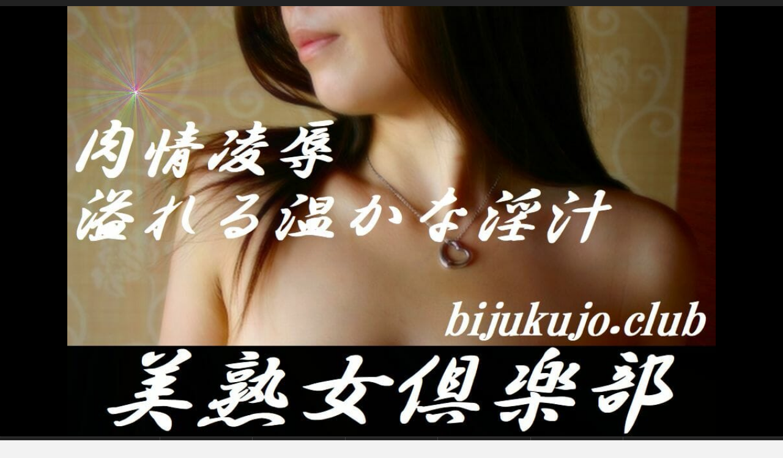

--- FILE ---
content_type: text/html; charset=UTF-8
request_url: https://bijukujo.club/smell_harassment/
body_size: 24358
content:
<!DOCTYPE html>
<!--[if lt IE 7]>
<html class="ie6" lang="ja"> <![endif]-->
<!--[if IE 7]>
<html class="i7" lang="ja"> <![endif]-->
<!--[if IE 8]>
<html class="ie" lang="ja"> <![endif]-->
<!--[if gt IE 8]><!-->
<html lang="ja" class="">
	<!--<![endif]-->
	<head prefix="og: http://ogp.me/ns# fb: http://ogp.me/ns/fb# article: http://ogp.me/ns/article#">
		<meta charset="UTF-8" >
		<meta name="viewport" content="width=device-width,initial-scale=1.0,user-scalable=no,viewport-fit=cover">
		<meta name="format-detection" content="telephone=no" >
		
		
		<link rel="alternate" type="application/rss+xml" title="美熟女倶楽部 RSS Feed" href="https://bijukujo.club/feed/" />
		<link rel="pingback" href="https://bijukujo.club/xmlrpc.php" >
		<!--[if lt IE 9]>
		<script src="https://bijukujo.club/wp-content/themes/affinger5/js/html5shiv.js"></script>
		<![endif]-->
				<title>スメハラ(スメルハラスメント)匂いフェチ垂涎の逆セクハラ悪臭責め！ - 美熟女倶楽部</title>
<link rel='dns-prefetch' href='//secure.gravatar.com' />
<link rel='dns-prefetch' href='//ajax.googleapis.com' />
<link rel='dns-prefetch' href='//s.w.org' />
<link rel='dns-prefetch' href='//v0.wordpress.com' />
<link rel='dns-prefetch' href='//c0.wp.com' />
<link rel='dns-prefetch' href='//i0.wp.com' />
<link rel='dns-prefetch' href='//i1.wp.com' />
<link rel='dns-prefetch' href='//i2.wp.com' />
		<script type="text/javascript">
			window._wpemojiSettings = {"baseUrl":"https:\/\/s.w.org\/images\/core\/emoji\/12.0.0-1\/72x72\/","ext":".png","svgUrl":"https:\/\/s.w.org\/images\/core\/emoji\/12.0.0-1\/svg\/","svgExt":".svg","source":{"concatemoji":"https:\/\/bijukujo.club\/wp-includes\/js\/wp-emoji-release.min.js?ver=5.4.2"}};
			/*! This file is auto-generated */
			!function(e,a,t){var r,n,o,i,p=a.createElement("canvas"),s=p.getContext&&p.getContext("2d");function c(e,t){var a=String.fromCharCode;s.clearRect(0,0,p.width,p.height),s.fillText(a.apply(this,e),0,0);var r=p.toDataURL();return s.clearRect(0,0,p.width,p.height),s.fillText(a.apply(this,t),0,0),r===p.toDataURL()}function l(e){if(!s||!s.fillText)return!1;switch(s.textBaseline="top",s.font="600 32px Arial",e){case"flag":return!c([127987,65039,8205,9895,65039],[127987,65039,8203,9895,65039])&&(!c([55356,56826,55356,56819],[55356,56826,8203,55356,56819])&&!c([55356,57332,56128,56423,56128,56418,56128,56421,56128,56430,56128,56423,56128,56447],[55356,57332,8203,56128,56423,8203,56128,56418,8203,56128,56421,8203,56128,56430,8203,56128,56423,8203,56128,56447]));case"emoji":return!c([55357,56424,55356,57342,8205,55358,56605,8205,55357,56424,55356,57340],[55357,56424,55356,57342,8203,55358,56605,8203,55357,56424,55356,57340])}return!1}function d(e){var t=a.createElement("script");t.src=e,t.defer=t.type="text/javascript",a.getElementsByTagName("head")[0].appendChild(t)}for(i=Array("flag","emoji"),t.supports={everything:!0,everythingExceptFlag:!0},o=0;o<i.length;o++)t.supports[i[o]]=l(i[o]),t.supports.everything=t.supports.everything&&t.supports[i[o]],"flag"!==i[o]&&(t.supports.everythingExceptFlag=t.supports.everythingExceptFlag&&t.supports[i[o]]);t.supports.everythingExceptFlag=t.supports.everythingExceptFlag&&!t.supports.flag,t.DOMReady=!1,t.readyCallback=function(){t.DOMReady=!0},t.supports.everything||(n=function(){t.readyCallback()},a.addEventListener?(a.addEventListener("DOMContentLoaded",n,!1),e.addEventListener("load",n,!1)):(e.attachEvent("onload",n),a.attachEvent("onreadystatechange",function(){"complete"===a.readyState&&t.readyCallback()})),(r=t.source||{}).concatemoji?d(r.concatemoji):r.wpemoji&&r.twemoji&&(d(r.twemoji),d(r.wpemoji)))}(window,document,window._wpemojiSettings);
		</script>
		<style type="text/css">
img.wp-smiley,
img.emoji {
	display: inline !important;
	border: none !important;
	box-shadow: none !important;
	height: 1em !important;
	width: 1em !important;
	margin: 0 .07em !important;
	vertical-align: -0.1em !important;
	background: none !important;
	padding: 0 !important;
}
</style>
	<link rel='stylesheet' id='wp-block-library-css'  href='https://c0.wp.com/c/5.4.2/wp-includes/css/dist/block-library/style.min.css' type='text/css' media='all' />
<style id='wp-block-library-inline-css' type='text/css'>
.has-text-align-justify{text-align:justify;}
</style>
<link rel='stylesheet' id='contact-form-7-css'  href='https://bijukujo.club/wp-content/plugins/contact-form-7/includes/css/styles.css?ver=5.2.2' type='text/css' media='all' />
<link rel='stylesheet' id='normalize-css'  href='https://bijukujo.club/wp-content/themes/affinger5/css/normalize.css?ver=1.5.9' type='text/css' media='all' />
<link rel='stylesheet' id='font-awesome-css'  href='https://bijukujo.club/wp-content/themes/affinger5/css/fontawesome/css/font-awesome.min.css?ver=4.7.0' type='text/css' media='all' />
<link rel='stylesheet' id='font-awesome-animation-css'  href='https://bijukujo.club/wp-content/themes/affinger5/css/fontawesome/css/font-awesome-animation.min.css?ver=5.4.2' type='text/css' media='all' />
<link rel='stylesheet' id='st_svg-css'  href='https://bijukujo.club/wp-content/themes/affinger5/st_svg/style.css?ver=5.4.2' type='text/css' media='all' />
<link rel='stylesheet' id='slick-css'  href='https://bijukujo.club/wp-content/themes/affinger5/vendor/slick/slick.css?ver=1.8.0' type='text/css' media='all' />
<link rel='stylesheet' id='slick-theme-css'  href='https://bijukujo.club/wp-content/themes/affinger5/vendor/slick/slick-theme.css?ver=1.8.0' type='text/css' media='all' />
<link rel='stylesheet' id='fonts-googleapis-roundedmplus1c-css'  href='//fonts.googleapis.com/earlyaccess/roundedmplus1c.css?ver=5.4.2' type='text/css' media='all' />
<link rel='stylesheet' id='fonts-googleapis-notosansjp-css'  href='//fonts.googleapis.com/earlyaccess/notosansjp.css?ver=5.4.2' type='text/css' media='all' />
<link rel='stylesheet' id='fonts-googleapis-lato700-css'  href='//fonts.googleapis.com/css?family=Lato%3A700&#038;ver=5.4.2' type='text/css' media='all' />
<link rel='stylesheet' id='fonts-googleapis-montserrat-css'  href='//fonts.googleapis.com/css?family=Montserrat%3A400&#038;ver=5.4.2' type='text/css' media='all' />
<link rel='stylesheet' id='style-css'  href='https://bijukujo.club/wp-content/themes/affinger5/style.css?ver=5.4.2' type='text/css' media='all' />
<link rel='stylesheet' id='child-style-css'  href='https://bijukujo.club/wp-content/themes/affinger5-child/style.css?ver=5.4.2' type='text/css' media='all' />
<link rel='stylesheet' id='single-css'  href='https://bijukujo.club/wp-content/themes/affinger5/st-rankcss.php' type='text/css' media='all' />
<link rel='stylesheet' id='st-themecss-css'  href='https://bijukujo.club/wp-content/themes/affinger5/st-themecss-loader.php?ver=5.4.2' type='text/css' media='all' />
<link rel='stylesheet' id='jetpack_css-css'  href='https://c0.wp.com/p/jetpack/8.9.4/css/jetpack.css' type='text/css' media='all' />
<script type='text/javascript' src='//ajax.googleapis.com/ajax/libs/jquery/1.11.3/jquery.min.js?ver=1.11.3'></script>
<link rel='https://api.w.org/' href='https://bijukujo.club/wp-json/' />
<link rel='shortlink' href='https://wp.me/pauGfi-Mw' />
<link rel="alternate" type="application/json+oembed" href="https://bijukujo.club/wp-json/oembed/1.0/embed?url=https%3A%2F%2Fbijukujo.club%2Fsmell_harassment%2F" />
<link rel="alternate" type="text/xml+oembed" href="https://bijukujo.club/wp-json/oembed/1.0/embed?url=https%3A%2F%2Fbijukujo.club%2Fsmell_harassment%2F&#038;format=xml" />
<style type='text/css'>img#wpstats{display:none}</style><meta name="robots" content="index, follow" />
<meta name="keywords" content="スメハラ,スメルハラスメント,匂いフェチ,逆セクハラ,悪臭責め">
<meta name="description" content="人間の感情をコントロールされる臭い公害スメハラ(スメルハラスメント)の苦痛と快感！変態臭いマニア、匂いフェチには性的に興奮するたまらない女の臭いと香り！体臭のキツイ臭マンオールドミスの汚臭責め＆強制飲尿プレイ動画！">
<meta name="google-site-verification" content="NR9vR-WedUNBxa2NoETLmXNcMxfwND_EVNSo25Ny8qc" />
<link rel="canonical" href="https://bijukujo.club/smell_harassment/" />
<style type="text/css" id="custom-background-css">
body.custom-background { background-color: #f2f2f2; }
</style>
	
<!-- Jetpack Open Graph Tags -->
<meta property="og:type" content="article" />
<meta property="og:title" content="スメハラ(スメルハラスメント)匂いフェチ垂涎の逆セクハラ悪臭責め！" />
<meta property="og:url" content="https://bijukujo.club/smell_harassment/" />
<meta property="og:description" content="【独占配信】恥臭OL 強制飲尿 女体猛臭責め 変態OL女子社員達の悪臭逆セクハラオフィス！この会社で男性社員は&hellip;" />
<meta property="article:published_time" content="2019-03-05T02:18:28+00:00" />
<meta property="article:modified_time" content="2019-08-15T06:50:46+00:00" />
<meta property="og:site_name" content="美熟女倶楽部" />
<meta property="og:image" content="https://i2.wp.com/bijukujo.club/wp-content/uploads/2019/03/j182.png?fit=495%2C351&amp;ssl=1" />
<meta property="og:image:width" content="495" />
<meta property="og:image:height" content="351" />
<meta property="og:image:alt" content="スメハラ(スメルハラスメント)匂いフェチ垂涎の逆セクハラ悪臭責め！" />
<meta property="og:locale" content="ja_JP" />
<meta name="twitter:text:title" content="スメハラ(スメルハラスメント)匂いフェチ垂涎の逆セクハラ悪臭責め！" />
<meta name="twitter:image" content="https://i2.wp.com/bijukujo.club/wp-content/uploads/2019/03/j182.png?fit=495%2C351&#038;ssl=1&#038;w=640" />
<meta name="twitter:image:alt" content="スメハラ(スメルハラスメント)匂いフェチ垂涎の逆セクハラ悪臭責め！" />
<meta name="twitter:card" content="summary_large_image" />

<!-- End Jetpack Open Graph Tags -->
<link rel="icon" href="https://i1.wp.com/bijukujo.club/wp-content/uploads/2018/11/cropped-003.jpg?fit=32%2C32&#038;ssl=1" sizes="32x32" />
<link rel="icon" href="https://i1.wp.com/bijukujo.club/wp-content/uploads/2018/11/cropped-003.jpg?fit=192%2C192&#038;ssl=1" sizes="192x192" />
<link rel="apple-touch-icon" href="https://i1.wp.com/bijukujo.club/wp-content/uploads/2018/11/cropped-003.jpg?fit=180%2C180&#038;ssl=1" />
<meta name="msapplication-TileImage" content="https://i1.wp.com/bijukujo.club/wp-content/uploads/2018/11/cropped-003.jpg?fit=270%2C270&#038;ssl=1" />
			<style type="text/css" id="wp-custom-css">
				@media print, screen and (min-width:
960px) {
header .smanone ul.menu {
display: flex; /*フレキシブルボックス*/
text-align: center; /*センタリング*/
}
header .smanone ul.menu li{
width: 100%;
}
}
/*投稿ページのパンくずの上の隙間をなくす　デフォルトは30px*/
main {
padding:20px 15px 0px;
}

.tagcloud a {
	font-size: 10px !important; /* 文字のサイズ */
	line-height: 1em;
	background: #000000; /* 背景色 */
	color: #fff; /* 文字色 */
	display: inline-block;
	white-space: nowrap;
	padding: 0px 0px; /* 文字周りの余白 */
	margin-top: 0px; /* タグ同士の余白 */
	border-radius: 4px; /* 角を少し丸く */
	text-decoration: none;
}			</style>
					<script>
		(function (i, s, o, g, r, a, m) {
			i['GoogleAnalyticsObject'] = r;
			i[r] = i[r] || function () {
					(i[r].q = i[r].q || []).push(arguments)
				}, i[r].l = 1 * new Date();
			a = s.createElement(o),
				m = s.getElementsByTagName(o)[0];
			a.async = 1;
			a.src = g;
			m.parentNode.insertBefore(a, m)
		})(window, document, 'script', '//www.google-analytics.com/analytics.js', 'ga');

		ga('create', 'UA-UA-130191768-1', 'auto');
		ga('send', 'pageview');

	</script>
					


<script>
jQuery(function(){
    jQuery('.st-btn-open').click(function(){
        jQuery(this).next('.st-slidebox').stop(true, true).slideToggle();
    });
});
</script>
	<script>
		jQuery(function(){
		jQuery('.post h2 , .h2modoki').wrapInner('<span class="st-dash-design"></span>');
		}) 
	</script>

<script>
	jQuery(function(){
		jQuery("#toc_container:not(:has(ul ul))").addClass("only-toc");
		jQuery(".st-ac-box ul:has(.cat-item)").each(function(){
			jQuery(this).addClass("st-ac-cat");
		});
	});
</script>

<script>
	jQuery(function(){
						jQuery('.st-star').parent('.rankh4').css('padding-bottom','5px'); // スターがある場合のランキング見出し調整
	});
</script>
				<meta name="google-site-verification" content="NR9vR-WedUNBxa2NoETLmXNcMxfwND_EVNSo25Ny8qc" />
		<!-- Global site tag (gtag.js) - Google Analytics -->
<script async src="https://www.googletagmanager.com/gtag/js?id=UA-130191768-1"></script>
<script>
  window.dataLayer = window.dataLayer || [];
  function gtag(){dataLayer.push(arguments);}
  gtag('js', new Date());
	
  gtag('config', 'UA-130191768-1');
</script>
		<!-- Global site tag (gtag.js) - Google Analytics -->
<script async src="https://www.googletagmanager.com/gtag/js?id=UA-130559262-1"></script>
<script>
  window.dataLayer = window.dataLayer || [];
  function gtag(){dataLayer.push(arguments);}
  gtag('js', new Date());

  gtag('config', 'UA-130559262-1');
</script>

	</head>
	<body class="post-template-default single single-post postid-3008 single-format-standard custom-background not-front-page" >
				<div id="st-ami">
				<div id="wrapper" class="">
				<div id="wrapper-in">
					<header id="">
						<div id="headbox-bg">
							<div class="clearfix" id="headbox">
										<nav id="s-navi" class="pcnone">
			<dl class="acordion">
				<dt class="trigger">
					<p class="acordion_button"><span class="op has-text"><i class="fa st-svg-menu"></i></span></p>
		
					<!-- 追加メニュー -->
					
					<!-- 追加メニュー2 -->
					
						</dt>

				<dd class="acordion_tree">
					<div class="acordion_tree_content">

						

														<div class="menu-home-container"><ul id="menu-home" class="menu"><li id="menu-item-154" class="menu-item menu-item-type-custom menu-item-object-custom menu-item-home menu-item-154"><a href="https://bijukujo.club/"><span class="menu-item-label">HOME</span></a></li>
<li id="menu-item-148" class="menu-item menu-item-type-taxonomy menu-item-object-category current-post-ancestor current-menu-parent current-post-parent menu-item-148"><a href="https://bijukujo.club/category/misoji/"><span class="menu-item-label">三十路熟女 動画</span></a></li>
<li id="menu-item-150" class="menu-item menu-item-type-taxonomy menu-item-object-category menu-item-150"><a href="https://bijukujo.club/category/yosoji/"><span class="menu-item-label">四十路熟女 動画</span></a></li>
<li id="menu-item-149" class="menu-item menu-item-type-taxonomy menu-item-object-category menu-item-149"><a href="https://bijukujo.club/category/isoji/"><span class="menu-item-label">五十路熟女 動画</span></a></li>
<li id="menu-item-153" class="menu-item menu-item-type-taxonomy menu-item-object-category menu-item-153"><a href="https://bijukujo.club/category/musoji/"><span class="menu-item-label">還暦・高齢熟女 動画</span></a></li>
<li id="menu-item-673" class="menu-item menu-item-type-post_type menu-item-object-page menu-item-673"><a href="https://bijukujo.club/live_chat/"><span class="menu-item-label">熟女ライブチャット</span></a></li>
<li id="menu-item-437" class="menu-item menu-item-type-post_type menu-item-object-page menu-item-437"><a href="https://bijukujo.club/jukujo_deai/"><span class="menu-item-label">熟女出会い系サイト</span></a></li>
</ul></div>							<div class="clear"></div>

						
					</div>
				</dd>
			</dl>
		</nav>
										<div id="header-l">
										
            
			
				<!-- キャプション -->
				                
          			              		 	 <p class="descr">
               		     	               			 </p>
           			                      
            	                
				<!-- ロゴ又はブログ名 -->
								<!-- ロゴ又はブログ名ここまで -->

			    
		
    									</div><!-- /#header-l -->
								<div id="header-r" class="smanone">
																		
								</div><!-- /#header-r -->
							</div><!-- /#headbox-bg -->
						</div><!-- /#headbox clearfix -->
						
						
											


	<div id="gazou-wide">
		
									
															<div id="st-headerbox">
							<a href="https://bijukujo.club/cz/whrEy">
								<div id="st-header">
																				<img src="https://bijukujo.club/wp-content/uploads/2018/12/bijukujo.club_header1.jpg" width="2200" height="500" >
																	</div>
							</a>
						</div>
									

					
				<div id="st-menubox">
			<div id="st-menuwide">
				<nav class="smanone clearfix"><ul id="menu-home-1" class="menu"><li class="menu-item menu-item-type-custom menu-item-object-custom menu-item-home menu-item-154"><a href="https://bijukujo.club/">HOME</a></li>
<li class="menu-item menu-item-type-taxonomy menu-item-object-category current-post-ancestor current-menu-parent current-post-parent menu-item-148"><a href="https://bijukujo.club/category/misoji/">三十路熟女 動画</a></li>
<li class="menu-item menu-item-type-taxonomy menu-item-object-category menu-item-150"><a href="https://bijukujo.club/category/yosoji/">四十路熟女 動画</a></li>
<li class="menu-item menu-item-type-taxonomy menu-item-object-category menu-item-149"><a href="https://bijukujo.club/category/isoji/">五十路熟女 動画</a></li>
<li class="menu-item menu-item-type-taxonomy menu-item-object-category menu-item-153"><a href="https://bijukujo.club/category/musoji/">還暦・高齢熟女 動画</a></li>
<li class="menu-item menu-item-type-post_type menu-item-object-page menu-item-673"><a href="https://bijukujo.club/live_chat/">熟女ライブチャット</a></li>
<li class="menu-item menu-item-type-post_type menu-item-object-page menu-item-437"><a href="https://bijukujo.club/jukujo_deai/">熟女出会い系サイト</a></li>
</ul></nav>			</div>
		</div>
		</div>
<!-- /gazou -->					
					
					</header>

					

					<div id="content-w">

					
											<div id="st-header-under-widgets-box">
							
		<div id="st_custom_html_widget-3" class="widget_text st-header-under-widgets widget_st_custom_html_widget">
		
		<div class="textwidget custom-html-widget">
			<iframe width="1060" height="60" frameborder="0" scrolling="no" src="https://ad.duga.jp/iframe/flash-468-center-a/33548-01/" marginwidth="0" marginheight="0"><a href="https://click.duga.jp/ppv/center/33548-01" target="_blank">センタービレッジ</a></iframe>		</div>

		</div>
								</div>
					
<div id="content" class="clearfix">
	<div id="contentInner">

		<main>
			<article>
				<div id="post-3008" class="st-post post-3008 post type-post status-publish format-standard has-post-thumbnail hentry category-172 category-168 category-misoji category-424 category-384 category-486 category-129 category-333 category-404 category-731 tag-emuo tag-pussy tag-180 tag-anal tag-252 tag-247 tag-erotic tag-cunnilingus tag-slender tag-381 tag-pantyhose tag-panchira tag-215 tag-fellation tag-182 tag-berochu tag-308 tag-325 tag-medium_hair tag-mini_skirt tag-long_hair tag-276 tag-206 tag-179 tag-pervert_woman tag-385 tag-tekoki tag-urination tag-191 tag-274 tag-slut tag-326 tag-272 tag-400 tag-innyou tag-high_resolution">

			
									

					<!--ぱんくず -->
					<div id="breadcrumb">
					<ol itemscope itemtype="http://schema.org/BreadcrumbList">
							 <li itemprop="itemListElement" itemscope
      itemtype="http://schema.org/ListItem"><a href="https://bijukujo.club" itemprop="item"><span itemprop="name">HOME</span></a> > <meta itemprop="position" content="1" /></li>
													<li itemprop="itemListElement" itemscope
      itemtype="http://schema.org/ListItem"><a href="https://bijukujo.club/category/%e3%82%a2%e3%83%8a%e3%83%ab/" itemprop="item">
							<span itemprop="name">アナル</span> </a> &gt;<meta itemprop="position" content="2" /></li> 
											</ol>
					</div>
					<!--/ ぱんくず -->

					<!--ループ開始 -->
										
										<p class="st-catgroup">
					<a href="https://bijukujo.club/category/%e3%82%a2%e3%83%8a%e3%83%ab/" title="View all posts in アナル" rel="category tag"><span class="catname st-catid172">アナル</span></a> <a href="https://bijukujo.club/category/%e3%83%95%e3%82%a7%e3%83%a9/" title="View all posts in フェラ" rel="category tag"><span class="catname st-catid168">フェラ</span></a> <a href="https://bijukujo.club/category/misoji/" title="View all posts in 三十路熟女 動画" rel="category tag"><span class="catname st-catid15">三十路熟女 動画</span></a> <a href="https://bijukujo.club/category/%e5%8c%82%e3%81%84%e3%83%95%e3%82%a7%e3%83%81/" title="View all posts in 匂いフェチ" rel="category tag"><span class="catname st-catid424">匂いフェチ</span></a> <a href="https://bijukujo.club/category/%e5%b0%8f%e4%be%bf/" title="View all posts in 小便" rel="category tag"><span class="catname st-catid384">小便</span></a> <a href="https://bijukujo.club/category/%e5%bc%b7%e5%88%b6%e9%a3%b2%e5%b0%bf/" title="View all posts in 強制飲尿" rel="category tag"><span class="catname st-catid486">強制飲尿</span></a> <a href="https://bijukujo.club/category/%e6%89%8b%e3%82%b3%e3%82%ad/" title="View all posts in 手コキ" rel="category tag"><span class="catname st-catid129">手コキ</span></a> <a href="https://bijukujo.club/category/%e7%97%b4%e5%a5%b3/" title="View all posts in 痴女" rel="category tag"><span class="catname st-catid333">痴女</span></a> <a href="https://bijukujo.club/category/%e8%81%96%e6%b0%b4/" title="View all posts in 聖水" rel="category tag"><span class="catname st-catid404">聖水</span></a> <a href="https://bijukujo.club/category/%e8%b6%b3%e8%a3%8f/" title="View all posts in 足裏" rel="category tag"><span class="catname st-catid731">足裏</span></a>					</p>
									

					<h1 class="entry-title">スメハラ(スメルハラスメント)匂いフェチ垂涎の逆セクハラ悪臭責め！</h1>

					<div class="blogbox st-hide">
						<p><span class="kdate">
																							更新日：<time class="updated" datetime="2019-08-15T15:50:46+0900">2019-08-15</time>
													</span></p>
					</div>

					
					<div class="mainbox">
						<div id="nocopy" ><!-- コピー禁止エリアここから -->
																										
							<div class="entry-content">
								<div align="center">
<p><script type="text/javascript" src="https://ad.duga.jp/flash/dugaflvplayer.js"></script><script type="text/javascript">dugafpwc("864","480","dugaflvplayer-vr-0464","https://click.duga.jp/ppv/vr-0464/33548-01","33548","01")</script></p>
<div id="dugaflvplayer-vr-0464"><a href="https://click.duga.jp/ppv/vr-0464/33548-01" target="_blank" rel="noopener noreferrer">【独占配信】恥臭OL 強制飲尿 女体猛臭責め</a></div>
<div class="st-photohu"><div id="attachment_1637" style="width: 810px" class="wp-caption aligncenter"><a href="https://bijukujo.club/cz/aooHH"><img aria-describedby="caption-attachment-1637" class="wp-image-1637 size-full" src="https://i0.wp.com/bijukujo.club/wp-content/uploads/2019/01/cyber02.jpg?resize=800%2C340&#038;ssl=1" alt="匂いフェチ垂涎の変態OL逆セクハラ悪臭責め" width="800" height="340" srcset="https://i0.wp.com/bijukujo.club/wp-content/uploads/2019/01/cyber02.jpg?w=800&amp;ssl=1 800w, https://i0.wp.com/bijukujo.club/wp-content/uploads/2019/01/cyber02.jpg?resize=300%2C128&amp;ssl=1 300w, https://i0.wp.com/bijukujo.club/wp-content/uploads/2019/01/cyber02.jpg?resize=768%2C326&amp;ssl=1 768w" sizes="(max-width: 800px) 100vw, 800px" data-recalc-dims="1" /></a><p id="caption-attachment-1637" class="wp-caption-text">業界騒然の無料出会いサークル♪ふしだらな奥様</p></div></div>
</div>
<div class="center"><a href="https://click.duga.jp/ppv/vr-0464/33548-01"><img src="https://i0.wp.com/bijukujo.club/wp-content/uploads/2019/03/j182-2.jpg?resize=850%2C513&#038;ssl=1" alt="スメハラ(スメルハラスメント)匂いフェチ垂涎の逆セクハラ悪臭責め！" width="850" height="513" class="alignnone size-full wp-image-5361" srcset="https://i0.wp.com/bijukujo.club/wp-content/uploads/2019/03/j182-2.jpg?w=850&amp;ssl=1 850w, https://i0.wp.com/bijukujo.club/wp-content/uploads/2019/03/j182-2.jpg?resize=300%2C181&amp;ssl=1 300w, https://i0.wp.com/bijukujo.club/wp-content/uploads/2019/03/j182-2.jpg?resize=768%2C464&amp;ssl=1 768w" sizes="(max-width: 850px) 100vw, 850px" data-recalc-dims="1" /></a></div>
<p>変態OL女子社員達の悪臭逆セクハラオフィス！この会社で男性社員はスメルハラスメントの標的にされる。寝起きのクサイ口臭を嗅がされたり、<span class="hutoaka">唾液や淡で激臭まみれの顔面舐め＆鼻舐め！</span>ニオイ・味ともに強烈な<span class="hutoaka">小便飲尿</span>も日常業務！<span class="hutoaka">唾液臭・淡臭・舌苔臭・脇臭・足裏臭・マン臭・肛門臭・小便臭</span>…見てるだけで臭ってきそう！臭気指数MAXなスメハラ作品！（特典に鼻フックも収録！）<br />
出演AV女優: 成宮いろは 伊東紅蘭</p>
<div class="center"><a href="https://click.duga.jp/ppv/vr-0464/33548-01"><img src="https://i2.wp.com/bijukujo.club/wp-content/uploads/2019/03/j182-1.jpg?resize=920%2C620&#038;ssl=1" alt="スメハラ(スメルハラスメント)匂いフェチ垂涎の逆セクハラ悪臭責め動画" width="920" height="620" class="alignnone size-full wp-image-3010" srcset="https://i2.wp.com/bijukujo.club/wp-content/uploads/2019/03/j182-1.jpg?w=959&amp;ssl=1 959w, https://i2.wp.com/bijukujo.club/wp-content/uploads/2019/03/j182-1.jpg?resize=300%2C202&amp;ssl=1 300w, https://i2.wp.com/bijukujo.club/wp-content/uploads/2019/03/j182-1.jpg?resize=768%2C517&amp;ssl=1 768w" sizes="(max-width: 920px) 100vw, 920px" data-recalc-dims="1" /></a></div>
<div class="clip-memobox" style="background:#ffebee;color:#000000;"><div class="clip-fonticon" style="font-size:100%;color:#ef5350;"><i class="fa fa-exclamation-circle st-css-no" aria-hidden="true"></i></div><div class="clip-memotext" style="border-color:#ef5350;"><p style="color:#000000;"><span class="hutoaka">"DUGA"</span>は会員数100万人突破！<span class="hutoaka">安心 😀 安全</span>のアダルトサイト♪ 初めてご利用の方、入会をご検討中の方は<span class="huto"><a href="https://bijukujo.club/cz/eykut" target="_blank" rel="noopener noreferrer">コチラ（ご利用ガイド）</a></span>をご覧ください♪</p></div></div>
<div class="st-editor-margin" style="margin-bottom: -5px;"><p class="st-minihukidashi" style="background:#FF0000;color:#fff;margin: 0 0 0 -6px;font-size:80%;"><span style="border-top-color: #FF0000;"></span><b>美熟女注目ポイント！</b></p></div>
<div class="clip-memobox" style="background:EF77FF;color:#000000;"><div class="clip-fonticon" style="font-size:200%;color:#FF0000;"><i class="fa fa-hand-o-right st-css-no" aria-hidden="true"></i></div><div class="clip-memotext" style="border-color:#FF0000;"><p style="color:#000000;">&#x2705;興味ない人には不快な女の悪臭ですが、変態臭いマニア、匂いフェチには性的に興奮するたまらない女の臭いと香り♪アンモニア臭いおしっこ<span class="hutoaka">強制飲尿プレイ</span>も至福の時間♪<br />
&#x2705;人間の感情をコントロールされる臭い公害<span class="hutoaka">スメハラ(スメルハラスメント)の苦痛と快感！</span>体臭のキツイ臭マンオールドミス熟女OLがM男を汚臭責め♪</p></div></div>

	<div class="slider post-slider content-post-slider has-excerpt has-more is-center-mode"
		 data-slick="{&quot;slidesToShow&quot;:3,&quot;adaptiveHeight&quot;:true,&quot;autoplay&quot;:true,&quot;dots&quot;:true,&quot;responsive&quot;:[{&quot;breakpoint&quot;:960,&quot;settings&quot;:{&quot;slidesToShow&quot;:3}},{&quot;breakpoint&quot;:560,&quot;settings&quot;:{&quot;slidesToShow&quot;:1,&quot;centerMode&quot;:true}}],&quot;centerMode&quot;:false}">
					<div class="slider-item post-slide">
				<div class="post-slide-image">
					
					<a href="https://bijukujo.club/pussy_airline/"><img width="202" height="150" src="https://i0.wp.com/bijukujo.club/wp-content/uploads/2020/07/j444.jpg?resize=202%2C150&amp;ssl=1" class="attachment-st_post_slider_3 size-st_post_slider_3 wp-post-image" alt="またがりオマンコ航空会社は極上の中出し性処理サービスをご提供中！" srcset="https://i0.wp.com/bijukujo.club/wp-content/uploads/2020/07/j444.jpg?resize=640%2C475&amp;ssl=1 640w, https://i0.wp.com/bijukujo.club/wp-content/uploads/2020/07/j444.jpg?resize=343%2C254&amp;ssl=1 343w, https://i0.wp.com/bijukujo.club/wp-content/uploads/2020/07/j444.jpg?resize=202%2C150&amp;ssl=1 202w, https://i0.wp.com/bijukujo.club/wp-content/uploads/2020/07/j444.jpg?zoom=2&amp;resize=202%2C150&amp;ssl=1 404w" sizes="(max-width: 202px) 100vw, 202px" /></a>

											
	
	<p class="st-catgroup itiran-category">
		<a href="https://bijukujo.club/category/%e3%83%90%e3%83%83%e3%82%af/" title="View all posts in バック" rel="category tag"><span class="catname st-catid509">バック</span></a> <a href="https://bijukujo.club/category/%e3%83%91%e3%82%a4%e3%82%ba%e3%83%aa/" title="View all posts in パイズリ" rel="category tag"><span class="catname st-catid460">パイズリ</span></a> <a href="https://bijukujo.club/category/%e3%83%95%e3%82%a7%e3%83%a9/" title="View all posts in フェラ" rel="category tag"><span class="catname st-catid168">フェラ</span></a> <a href="https://bijukujo.club/category/%e3%83%99%e3%83%ad%e3%83%81%e3%83%a5%e3%83%bc/" title="View all posts in ベロチュー" rel="category tag"><span class="catname st-catid355">ベロチュー</span></a> <a href="https://bijukujo.club/category/%e3%83%9e%e3%83%8b%e3%82%a2%e3%83%83%e3%82%af/" title="View all posts in マニアック" rel="category tag"><span class="catname st-catid293">マニアック</span></a> <a href="https://bijukujo.club/category/misoji/" title="View all posts in 三十路熟女 動画" rel="category tag"><span class="catname st-catid15">三十路熟女 動画</span></a> <a href="https://bijukujo.club/category/%e4%b8%ad%e5%87%ba%e3%81%97/" title="View all posts in 中出し" rel="category tag"><span class="catname st-catid287">中出し</span></a> <a href="https://bijukujo.club/category/%e4%b9%b3%e9%a6%96/" title="View all posts in 乳首" rel="category tag"><span class="catname st-catid132">乳首</span></a> <a href="https://bijukujo.club/category/%e5%b0%84%e7%b2%be/" title="View all posts in 射精" rel="category tag"><span class="catname st-catid294">射精</span></a> <a href="https://bijukujo.club/category/%e5%b0%ba%e5%85%ab/" title="View all posts in 尺八" rel="category tag"><span class="catname st-catid338">尺八</span></a> <a href="https://bijukujo.club/category/%e5%b0%bb%e3%83%95%e3%82%a7%e3%83%81/" title="View all posts in 尻フェチ" rel="category tag"><span class="catname st-catid302">尻フェチ</span></a> <a href="https://bijukujo.club/category/%e5%b7%a8%e5%b0%bb/" title="View all posts in 巨尻" rel="category tag"><span class="catname st-catid696">巨尻</span></a> <a href="https://bijukujo.club/category/%e6%b8%85%e6%a5%9a/" title="View all posts in 清楚" rel="category tag"><span class="catname st-catid152">清楚</span></a> <a href="https://bijukujo.club/category/%e7%be%8e%e4%b9%b3/" title="View all posts in 美乳" rel="category tag"><span class="catname st-catid150">美乳</span></a> <a href="https://bijukujo.club/category/%e7%be%8e%e5%bd%a2/" title="View all posts in 美形" rel="category tag"><span class="catname st-catid173">美形</span></a> <a href="https://bijukujo.club/category/%e9%a8%8e%e4%b9%97%e4%bd%8d/" title="View all posts in 騎乗位" rel="category tag"><span class="catname st-catid438">騎乗位</span></a>	</p>
										
					
															</div>
				<div class="post-slide-body">
					<div class="post-slide-text">
						<p class="post-slide-title"><a href="https://bijukujo.club/pussy_airline/">またがりオマンコ航空会社は極上の中出し性処理サービスをご提供中！</a></p>



						<div class="post-slide-excerpt">
							<p>「制服・下着・全裸」 またがりオマンコ航空9 浮気願望を叶えたい人妻と完全無料の性的裏取引！人妻性体験 またがりオマンコ航空も9作目！シリーズ共通の「制服・下着・全裸」でおもてなしは健在！今回は、フライト中にリラックスできるように全て中出しでお客様の精子を膣内で受け止めます。揉みごたえのある尻を揉みつつ、熱くてとろとろの膣内にたっぷり射精ができます！フライト中はどうぞお気軽にご利用ください！ "DUGA"は会員数100万人突破！安心 😀 安全のアダルトサイト♪ 初めてご利用の方、入会をご検討中の方はコチラ ... </p>
						</div>
					</div>

											<p class="post-slide-more">
							<a href="https://bijukujo.club/pussy_airline/">もっと詳しく</a>
						</p>
									</div>
			</div>
					<div class="slider-item post-slide">
				<div class="post-slide-image">
					
					<a href="https://bijukujo.club/enema_isoji/"><img width="202" height="150" src="https://i0.wp.com/bijukujo.club/wp-content/uploads/2020/07/j443.jpg?resize=202%2C150&amp;ssl=1" class="attachment-st_post_slider_3 size-st_post_slider_3 wp-post-image" alt="浣腸を注入され苦しむ表情からの排泄脱糞シーンが美しい五十路熟女" srcset="https://i0.wp.com/bijukujo.club/wp-content/uploads/2020/07/j443.jpg?resize=640%2C475&amp;ssl=1 640w, https://i0.wp.com/bijukujo.club/wp-content/uploads/2020/07/j443.jpg?resize=343%2C254&amp;ssl=1 343w, https://i0.wp.com/bijukujo.club/wp-content/uploads/2020/07/j443.jpg?resize=202%2C150&amp;ssl=1 202w, https://i0.wp.com/bijukujo.club/wp-content/uploads/2020/07/j443.jpg?zoom=2&amp;resize=202%2C150&amp;ssl=1 404w" sizes="(max-width: 202px) 100vw, 202px" /></a>

											
	
	<p class="st-catgroup itiran-category">
		<a href="https://bijukujo.club/category/%e3%81%8a%e3%81%97%e3%81%a3%e3%81%93/" title="View all posts in おしっこ" rel="category tag"><span class="catname st-catid169">おしっこ</span></a> <a href="https://bijukujo.club/category/%e3%82%a2%e3%83%8a%e3%83%ab/" title="View all posts in アナル" rel="category tag"><span class="catname st-catid172">アナル</span></a> <a href="https://bijukujo.club/category/%e3%82%af%e3%83%b3%e3%83%8b/" title="View all posts in クンニ" rel="category tag"><span class="catname st-catid498">クンニ</span></a> <a href="https://bijukujo.club/category/%e3%82%b9%e3%82%ab%e3%83%88%e3%83%ad/" title="View all posts in スカトロ" rel="category tag"><span class="catname st-catid268">スカトロ</span></a> <a href="https://bijukujo.club/category/%e3%82%bb%e3%83%b3%e3%82%ba%e3%83%aa/" title="View all posts in センズリ" rel="category tag"><span class="catname st-catid345">センズリ</span></a> <a href="https://bijukujo.club/category/%e3%83%95%e3%82%a7%e3%83%a9/" title="View all posts in フェラ" rel="category tag"><span class="catname st-catid168">フェラ</span></a> <a href="https://bijukujo.club/category/isoji/" title="View all posts in 五十路熟女 動画" rel="category tag"><span class="catname st-catid17">五十路熟女 動画</span></a> <a href="https://bijukujo.club/category/%e6%b5%a3%e8%85%b8/" title="View all posts in 浣腸" rel="category tag"><span class="catname st-catid358">浣腸</span></a> <a href="https://bijukujo.club/category/%e7%be%8e%e4%ba%ba/" title="View all posts in 美人" rel="category tag"><span class="catname st-catid157">美人</span></a> <a href="https://bijukujo.club/category/%e8%bf%91%e8%a6%aa%e7%9b%b8%e5%a7%a6/" title="View all posts in 近親相姦" rel="category tag"><span class="catname st-catid151">近親相姦</span></a>	</p>
										
					
															</div>
				<div class="post-slide-body">
					<div class="post-slide-text">
						<p class="post-slide-title"><a href="https://bijukujo.club/enema_isoji/">浣腸を注入され苦しむ表情からの排泄脱糞シーンが美しい五十路熟女</a></p>



						<div class="post-slide-excerpt">
							<p>背徳の親子糞4 お母さんと息子 小泉ゆり香 業界騒然の無料出会いサークル♪ふしだらな奥様 離婚で性欲のはけ口を失い悶々とした日々を過ごす母と、幼い頃から母の排泄姿を見てきた息子の間に、互いの欲求を満たす奇妙な関係が成立していた。そして、息子のオナニー事件をきっかけに、その関係は異常な方向へとエスカレートしてゆく... 出演AV女優: 小泉ゆり香 推奨 DUGAならサンプル動画が完全無料で今すぐ見放題！～簡単！メルアド登録だけでPC・スマホ・タブレットからお好きなだけサンプル動画が無料で見られます→ココをC ... </p>
						</div>
					</div>

											<p class="post-slide-more">
							<a href="https://bijukujo.club/enema_isoji/">もっと詳しく</a>
						</p>
									</div>
			</div>
					<div class="slider-item post-slide">
				<div class="post-slide-image">
					
					<a href="https://bijukujo.club/female_tutor/"><img width="202" height="150" src="https://i0.wp.com/bijukujo.club/wp-content/uploads/2020/06/j442.png?resize=202%2C150&amp;ssl=1" class="attachment-st_post_slider_3 size-st_post_slider_3 wp-post-image" alt="変態痴女エロ家庭教師のおねショタ的ウブな教え子逆調教生ハメ行為！" srcset="https://i0.wp.com/bijukujo.club/wp-content/uploads/2020/06/j442.png?resize=343%2C254&amp;ssl=1 343w, https://i0.wp.com/bijukujo.club/wp-content/uploads/2020/06/j442.png?resize=202%2C150&amp;ssl=1 202w, https://i0.wp.com/bijukujo.club/wp-content/uploads/2020/06/j442.png?zoom=2&amp;resize=202%2C150&amp;ssl=1 404w" sizes="(max-width: 202px) 100vw, 202px" /></a>

											
	
	<p class="st-catgroup itiran-category">
		<a href="https://bijukujo.club/category/%e3%82%aa%e3%83%8a%e3%83%8b%e3%83%bc/" title="View all posts in オナニー" rel="category tag"><span class="catname st-catid423">オナニー</span></a> <a href="https://bijukujo.club/category/%e3%83%90%e3%83%83%e3%82%af/" title="View all posts in バック" rel="category tag"><span class="catname st-catid509">バック</span></a> <a href="https://bijukujo.club/category/%e3%83%91%e3%83%b3%e3%83%81%e3%83%a9/" title="View all posts in パンチラ" rel="category tag"><span class="catname st-catid292">パンチラ</span></a> <a href="https://bijukujo.club/category/%e3%83%95%e3%82%a7%e3%83%a9/" title="View all posts in フェラ" rel="category tag"><span class="catname st-catid168">フェラ</span></a> <a href="https://bijukujo.club/category/%e3%83%a1%e3%82%ac%e3%83%8d/" title="View all posts in メガネ" rel="category tag"><span class="catname st-catid421">メガネ</span></a> <a href="https://bijukujo.club/category/misoji/" title="View all posts in 三十路熟女 動画" rel="category tag"><span class="catname st-catid15">三十路熟女 動画</span></a> <a href="https://bijukujo.club/category/%e7%94%9f%e3%83%8f%e3%83%a1/" title="View all posts in 生ハメ" rel="category tag"><span class="catname st-catid167">生ハメ</span></a> <a href="https://bijukujo.club/category/%e9%a8%8e%e4%b9%97%e4%bd%8d/" title="View all posts in 騎乗位" rel="category tag"><span class="catname st-catid438">騎乗位</span></a>	</p>
										
					
															</div>
				<div class="post-slide-body">
					<div class="post-slide-text">
						<p class="post-slide-title"><a href="https://bijukujo.club/female_tutor/">変態痴女エロ家庭教師のおねショタ的ウブな教え子逆調教生ハメ行為！</a></p>



						<div class="post-slide-excerpt">
							<p>変態痴女エロ家庭教師のおねショタ的ウブな教え子逆調教生ハメ行為！ 出会い業界騒然！他と一線を画す脅威のアポ率を誇る完全無料サークル♪はしたない奥様 一見普通の家庭教師だが実は年頃の教え子を見ると発情する変態女…。次第に教え子に対しての性的な執着があらわになる。教え子の勉強中さえ己の変態的衝動を抑えることができず、教え子を挑発し始める。性に目覚めつつある教え子の戸惑う姿を見て楽しみ、ついには性行為を強要し、その痴態をカメラに記録する…。 出演AV女優: 波多野結衣 "DUGA"は会員数100万人突破！安心  ... </p>
						</div>
					</div>

											<p class="post-slide-more">
							<a href="https://bijukujo.club/female_tutor/">もっと詳しく</a>
						</p>
									</div>
			</div>
					<div class="slider-item post-slide">
				<div class="post-slide-image">
					
					<a href="https://bijukujo.club/housework/"><img width="202" height="150" src="https://i1.wp.com/bijukujo.club/wp-content/uploads/2020/02/j441.png?resize=202%2C150&amp;ssl=1" class="attachment-st_post_slider_3 size-st_post_slider_3 wp-post-image" alt="家事代行おばさんの熟れた蜜壷で性処理素股オプションの裏サービス！" srcset="https://i1.wp.com/bijukujo.club/wp-content/uploads/2020/02/j441.png?resize=343%2C254&amp;ssl=1 343w, https://i1.wp.com/bijukujo.club/wp-content/uploads/2020/02/j441.png?resize=202%2C150&amp;ssl=1 202w, https://i1.wp.com/bijukujo.club/wp-content/uploads/2020/02/j441.png?zoom=2&amp;resize=202%2C150&amp;ssl=1 404w" sizes="(max-width: 202px) 100vw, 202px" /></a>

											
	
	<p class="st-catgroup itiran-category">
		<a href="https://bijukujo.club/category/%e3%83%90%e3%83%83%e3%82%af/" title="View all posts in バック" rel="category tag"><span class="catname st-catid509">バック</span></a> <a href="https://bijukujo.club/category/%e3%83%95%e3%82%a7%e3%83%a9/" title="View all posts in フェラ" rel="category tag"><span class="catname st-catid168">フェラ</span></a> <a href="https://bijukujo.club/category/%e3%83%99%e3%83%ad%e3%83%81%e3%83%a5%e3%83%bc/" title="View all posts in ベロチュー" rel="category tag"><span class="catname st-catid355">ベロチュー</span></a> <a href="https://bijukujo.club/category/isoji/" title="View all posts in 五十路熟女 動画" rel="category tag"><span class="catname st-catid17">五十路熟女 動画</span></a> <a href="https://bijukujo.club/category/yosoji/" title="View all posts in 四十路熟女 動画" rel="category tag"><span class="catname st-catid16">四十路熟女 動画</span></a> <a href="https://bijukujo.club/category/%e5%b0%84%e7%b2%be/" title="View all posts in 射精" rel="category tag"><span class="catname st-catid294">射精</span></a> <a href="https://bijukujo.club/category/%e7%94%9f%e3%83%8f%e3%83%a1/" title="View all posts in 生ハメ" rel="category tag"><span class="catname st-catid167">生ハメ</span></a> <a href="https://bijukujo.club/category/%e9%a8%8e%e4%b9%97%e4%bd%8d/" title="View all posts in 騎乗位" rel="category tag"><span class="catname st-catid438">騎乗位</span></a>	</p>
										
					
															</div>
				<div class="post-slide-body">
					<div class="post-slide-text">
						<p class="post-slide-title"><a href="https://bijukujo.club/housework/">家事代行おばさんの熟れた蜜壷で性処理素股オプションの裏サービス！</a></p>



						<div class="post-slide-excerpt">
							<p>家事代行おばさんの熟れた蜜壷で性処理素股オプションの裏サービス！ 濃厚5時間スペシャル 出会い業界騒然！他と一線を画す脅威のアポ率を誇る完全無料サークル♪はしたない奥様 「初めまして、ニコニコ家事サービスから参りました♪」急速に業績を伸ばす家事代行サービスの秘密は、秘密の素股オプションだった！！ハウスクリーニングはもちろん、お客様の性処理までしっかりと対応するのは、性技を知り尽くした熟練おばさん達！人生経験豊富なおばさん達の巧みな手技と、卑猥な舌技、そして旺盛な性欲がお客様を虜にします！素股でスッキリ！肉 ... </p>
						</div>
					</div>

											<p class="post-slide-more">
							<a href="https://bijukujo.club/housework/">もっと詳しく</a>
						</p>
									</div>
			</div>
					<div class="slider-item post-slide">
				<div class="post-slide-image">
					
					<a href="https://bijukujo.club/sexy_slip/"><img width="202" height="150" src="https://i0.wp.com/bijukujo.club/wp-content/uploads/2020/01/j440.jpg?resize=202%2C150&amp;ssl=1" class="attachment-st_post_slider_3 size-st_post_slider_3 wp-post-image" alt="長身スレンダーボディ人妻のセクシースリップランジェリー着衣ファック" srcset="https://i0.wp.com/bijukujo.club/wp-content/uploads/2020/01/j440.jpg?resize=343%2C254&amp;ssl=1 343w, https://i0.wp.com/bijukujo.club/wp-content/uploads/2020/01/j440.jpg?resize=202%2C150&amp;ssl=1 202w, https://i0.wp.com/bijukujo.club/wp-content/uploads/2020/01/j440.jpg?zoom=2&amp;resize=202%2C150&amp;ssl=1 404w, https://i0.wp.com/bijukujo.club/wp-content/uploads/2020/01/j440.jpg?zoom=3&amp;resize=202%2C150&amp;ssl=1 606w" sizes="(max-width: 202px) 100vw, 202px" /></a>

											
	
	<p class="st-catgroup itiran-category">
		<a href="https://bijukujo.club/category/%e3%82%af%e3%83%b3%e3%83%8b/" title="View all posts in クンニ" rel="category tag"><span class="catname st-catid498">クンニ</span></a> <a href="https://bijukujo.club/category/%e3%83%90%e3%83%83%e3%82%af/" title="View all posts in バック" rel="category tag"><span class="catname st-catid509">バック</span></a> <a href="https://bijukujo.club/category/%e3%83%95%e3%82%a7%e3%83%a9/" title="View all posts in フェラ" rel="category tag"><span class="catname st-catid168">フェラ</span></a> <a href="https://bijukujo.club/category/%e3%83%a9%e3%83%b3%e3%82%b8%e3%82%a7%e3%83%aa%e3%83%bc/" title="View all posts in ランジェリー" rel="category tag"><span class="catname st-catid356">ランジェリー</span></a> <a href="https://bijukujo.club/category/%e4%b8%ad%e5%87%ba%e3%81%97/" title="View all posts in 中出し" rel="category tag"><span class="catname st-catid287">中出し</span></a> <a href="https://bijukujo.club/category/hitoduma/" title="View all posts in 人妻" rel="category tag"><span class="catname st-catid282">人妻</span></a> <a href="https://bijukujo.club/category/%e6%b8%85%e6%a5%9a/" title="View all posts in 清楚" rel="category tag"><span class="catname st-catid152">清楚</span></a> <a href="https://bijukujo.club/category/%e7%be%8e%e4%b9%b3/" title="View all posts in 美乳" rel="category tag"><span class="catname st-catid150">美乳</span></a> <a href="https://bijukujo.club/category/%e7%be%8e%e4%ba%ba/" title="View all posts in 美人" rel="category tag"><span class="catname st-catid157">美人</span></a> <a href="https://bijukujo.club/category/%e9%95%b7%e8%ba%ab/" title="View all posts in 長身" rel="category tag"><span class="catname st-catid349">長身</span></a>	</p>
										
					
															</div>
				<div class="post-slide-body">
					<div class="post-slide-text">
						<p class="post-slide-title"><a href="https://bijukujo.club/sexy_slip/">長身スレンダーボディ人妻のセクシースリップランジェリー着衣ファック</a></p>



						<div class="post-slide-excerpt">
							<p>長身スレンダーボディ人妻のセクシースリップランジェリー着衣ファック 浮気願望を叶えたい人妻と完全無料の性的裏取引！人妻性体験 普段は衣服の中で見ることのできない女性の下着スリップを存分に堪能しながら、透き通る様な白肌の高身長人妻「白咲花」のエロスを引き出していく。ツルツル光沢サテンの生地の上から触る美乳・美尻の感触は最高で最強！濃厚キスにドロドロとした男女の営みをスリップランジェリーの魅力を交えてご堪能下さい♪ 出演AV女優: 白咲花 "DUGA"は会員数100万人突破！安心 😀 安全のアダルトサイト♪  ... </p>
						</div>
					</div>

											<p class="post-slide-more">
							<a href="https://bijukujo.club/sexy_slip/">もっと詳しく</a>
						</p>
									</div>
			</div>
					<div class="slider-item post-slide">
				<div class="post-slide-image">
					
					<a href="https://bijukujo.club/adult_goods/"><img width="202" height="150" src="https://i1.wp.com/bijukujo.club/wp-content/uploads/2020/01/j439.jpg?resize=202%2C150&amp;ssl=1" class="attachment-st_post_slider_3 size-st_post_slider_3 wp-post-image" alt="アダルトグッズ訪問販売員のおばさんがオナホ実演指導で手コキ発射！" srcset="https://i1.wp.com/bijukujo.club/wp-content/uploads/2020/01/j439.jpg?resize=343%2C254&amp;ssl=1 343w, https://i1.wp.com/bijukujo.club/wp-content/uploads/2020/01/j439.jpg?resize=202%2C150&amp;ssl=1 202w, https://i1.wp.com/bijukujo.club/wp-content/uploads/2020/01/j439.jpg?zoom=2&amp;resize=202%2C150&amp;ssl=1 404w" sizes="(max-width: 202px) 100vw, 202px" /></a>

											
	
	<p class="st-catgroup itiran-category">
		<a href="https://bijukujo.club/category/%e3%82%aa%e3%83%8a%e3%83%8b%e3%83%bc/" title="View all posts in オナニー" rel="category tag"><span class="catname st-catid423">オナニー</span></a> <a href="https://bijukujo.club/category/%e3%83%87%e3%82%a3%e3%83%ab%e3%83%89/" title="View all posts in ディルド" rel="category tag"><span class="catname st-catid637">ディルド</span></a> <a href="https://bijukujo.club/category/%e3%83%95%e3%82%a7%e3%83%a9/" title="View all posts in フェラ" rel="category tag"><span class="catname st-catid168">フェラ</span></a> <a href="https://bijukujo.club/category/%e3%83%9f%e3%83%8b%e3%82%b9%e3%82%ab/" title="View all posts in ミニスカ" rel="category tag"><span class="catname st-catid363">ミニスカ</span></a> <a href="https://bijukujo.club/category/yosoji/" title="View all posts in 四十路熟女 動画" rel="category tag"><span class="catname st-catid16">四十路熟女 動画</span></a> <a href="https://bijukujo.club/category/%e5%b0%84%e7%b2%be/" title="View all posts in 射精" rel="category tag"><span class="catname st-catid294">射精</span></a> <a href="https://bijukujo.club/category/%e6%89%8b%e3%82%b3%e3%82%ad/" title="View all posts in 手コキ" rel="category tag"><span class="catname st-catid129">手コキ</span></a> <a href="https://bijukujo.club/category/%e7%b2%be%e5%ad%90/" title="View all posts in 精子" rel="category tag"><span class="catname st-catid515">精子</span></a>	</p>
										
					
															</div>
				<div class="post-slide-body">
					<div class="post-slide-text">
						<p class="post-slide-title"><a href="https://bijukujo.club/adult_goods/">アダルトグッズ訪問販売員のおばさんがオナホ実演指導で手コキ発射！</a></p>



						<div class="post-slide-excerpt">
							<p>アダルトグッズ訪問販売員のおばさんがオナホ実演指導で手コキ発射！ 業界騒然の無料出会いサークル♪ふしだらな奥様 突然ウチに訪れたのは、清楚なスーツ姿の熟女アダルトグッズ訪問販売員！！カバンから取り出したのは、貴方にオススメのオナホールだった！！実演販売での実践指導で数々のチンポをイカセてきた熟練の手技！！オナホ装着から手コキ射精まで、オナニーの総てをサポートしてくれる、18名の熟女たち！ 出演AV女優: 香田美子 松原小百合 美月潤 佐藤織恵 篠宮千明 藍原かおる 司杏子 市川蘭 黒崎潤 松坂美紀 推奨  ... </p>
						</div>
					</div>

											<p class="post-slide-more">
							<a href="https://bijukujo.club/adult_goods/">もっと詳しく</a>
						</p>
									</div>
			</div>
					<div class="slider-item post-slide">
				<div class="post-slide-image">
					
					<a href="https://bijukujo.club/snow_sm/"><img width="202" height="150" src="https://i2.wp.com/bijukujo.club/wp-content/uploads/2020/01/j438.jpg?resize=202%2C150&amp;ssl=1" class="attachment-st_post_slider_3 size-st_post_slider_3 wp-post-image" alt="雪中宙吊り緊縛拷問！極寒SMプレイでの鮮烈な官能美のエロチシズム" srcset="https://i2.wp.com/bijukujo.club/wp-content/uploads/2020/01/j438.jpg?resize=343%2C254&amp;ssl=1 343w, https://i2.wp.com/bijukujo.club/wp-content/uploads/2020/01/j438.jpg?resize=202%2C150&amp;ssl=1 202w, https://i2.wp.com/bijukujo.club/wp-content/uploads/2020/01/j438.jpg?zoom=2&amp;resize=202%2C150&amp;ssl=1 404w" sizes="(max-width: 202px) 100vw, 202px" /></a>

											
	
	<p class="st-catgroup itiran-category">
		<a href="https://bijukujo.club/category/sm/" title="View all posts in SM" rel="category tag"><span class="catname st-catid223">SM</span></a> <a href="https://bijukujo.club/category/%e3%82%a4%e3%83%a9%e3%83%9e%e3%83%81%e3%82%aa/" title="View all posts in イラマチオ" rel="category tag"><span class="catname st-catid440">イラマチオ</span></a> <a href="https://bijukujo.club/category/%e3%83%9e%e3%82%be%e5%a5%b3/" title="View all posts in マゾ女" rel="category tag"><span class="catname st-catid365">マゾ女</span></a> <a href="https://bijukujo.club/category/%e3%83%9e%e3%83%8b%e3%82%a2%e3%83%83%e3%82%af/" title="View all posts in マニアック" rel="category tag"><span class="catname st-catid293">マニアック</span></a> <a href="https://bijukujo.club/category/%e6%8b%98%e6%9d%9f/" title="View all posts in 拘束" rel="category tag"><span class="catname st-catid470">拘束</span></a> <a href="https://bijukujo.club/category/%e6%bd%ae%e5%90%b9%e3%81%8d/" title="View all posts in 潮吹き" rel="category tag"><span class="catname st-catid361">潮吹き</span></a> <a href="https://bijukujo.club/category/%e7%a5%9e%e7%b4%8d%e8%8a%b1/" title="View all posts in 神納花" rel="category tag"><span class="catname st-catid435">神納花</span></a> <a href="https://bijukujo.club/category/%e7%b7%8a%e7%b8%9b/" title="View all posts in 緊縛" rel="category tag"><span class="catname st-catid441">緊縛</span></a> <a href="https://bijukujo.club/category/training/" title="View all posts in 調教" rel="category tag"><span class="catname st-catid267">調教</span></a> <a href="https://bijukujo.club/category/%e9%87%8e%e5%a4%96/" title="View all posts in 野外" rel="category tag"><span class="catname st-catid339">野外</span></a>	</p>
										
					
															</div>
				<div class="post-slide-body">
					<div class="post-slide-text">
						<p class="post-slide-title"><a href="https://bijukujo.club/snow_sm/">雪中宙吊り緊縛拷問！極寒SMプレイでの鮮烈な官能美のエロチシズム</a></p>



						<div class="post-slide-excerpt">
							<p>雪中宙吊り緊縛拷問！極寒SMプレイでの鮮烈な官能美のエロチシズム 熱く濡れた美熟女の蜜壺を貴方の男根で慰めて♪完全無料コミュニティ 人妻性体験 真冬の雪山...しかも豪雨！極限の寒さの中、薄布の赤襦袢を着た神納花が、古木に吊るされて雪中宙吊り緊縛調教！顔面蒼白となり、震えが止まらない花に強烈な鞭打ち！木から降ろされ、イラマ拷問。更に両手足拘束、全裸で寝かされて雪中フィスト！叫び声もあげられない程の極限状態でも手首が抜かれると失禁する花。その後立ち寄った古民家でも、蝋燭、逆さ吊り、鞭打ちと拷問三昧。ここにS ... </p>
						</div>
					</div>

											<p class="post-slide-more">
							<a href="https://bijukujo.club/snow_sm/">もっと詳しく</a>
						</p>
									</div>
			</div>
					<div class="slider-item post-slide">
				<div class="post-slide-image">
					
					<a href="https://bijukujo.club/matchmaking/"><img width="202" height="150" src="https://i0.wp.com/bijukujo.club/wp-content/uploads/2020/01/j437.jpg?resize=202%2C150&amp;ssl=1" class="attachment-st_post_slider_3 size-st_post_slider_3 wp-post-image" alt="四十路熟女のお見合い潮吹きセックス！過ぎ行く結婚適齢期に焦る女達" srcset="https://i0.wp.com/bijukujo.club/wp-content/uploads/2020/01/j437.jpg?resize=343%2C254&amp;ssl=1 343w, https://i0.wp.com/bijukujo.club/wp-content/uploads/2020/01/j437.jpg?resize=202%2C150&amp;ssl=1 202w, https://i0.wp.com/bijukujo.club/wp-content/uploads/2020/01/j437.jpg?zoom=2&amp;resize=202%2C150&amp;ssl=1 404w" sizes="(max-width: 202px) 100vw, 202px" /></a>

											
	
	<p class="st-catgroup itiran-category">
		<a href="https://bijukujo.club/category/%e3%83%90%e3%83%83%e3%82%af/" title="View all posts in バック" rel="category tag"><span class="catname st-catid509">バック</span></a> <a href="https://bijukujo.club/category/%e3%83%95%e3%82%a7%e3%83%a9/" title="View all posts in フェラ" rel="category tag"><span class="catname st-catid168">フェラ</span></a> <a href="https://bijukujo.club/category/%e3%83%99%e3%83%ad%e3%83%81%e3%83%a5%e3%83%bc/" title="View all posts in ベロチュー" rel="category tag"><span class="catname st-catid355">ベロチュー</span></a> <a href="https://bijukujo.club/category/%e4%b8%ad%e5%87%ba%e3%81%97/" title="View all posts in 中出し" rel="category tag"><span class="catname st-catid287">中出し</span></a> <a href="https://bijukujo.club/category/yosoji/" title="View all posts in 四十路熟女 動画" rel="category tag"><span class="catname st-catid16">四十路熟女 動画</span></a> <a href="https://bijukujo.club/category/%e6%89%8b%e3%83%9e%e3%83%b3/" title="View all posts in 手マン" rel="category tag"><span class="catname st-catid434">手マン</span></a> <a href="https://bijukujo.club/category/%e6%bd%ae%e5%90%b9%e3%81%8d/" title="View all posts in 潮吹き" rel="category tag"><span class="catname st-catid361">潮吹き</span></a> <a href="https://bijukujo.club/category/%e7%be%8e%e5%bd%a2/" title="View all posts in 美形" rel="category tag"><span class="catname st-catid173">美形</span></a> <a href="https://bijukujo.club/category/%e9%a8%8e%e4%b9%97%e4%bd%8d/" title="View all posts in 騎乗位" rel="category tag"><span class="catname st-catid438">騎乗位</span></a>	</p>
										
					
															</div>
				<div class="post-slide-body">
					<div class="post-slide-text">
						<p class="post-slide-title"><a href="https://bijukujo.club/matchmaking/">四十路熟女のお見合い潮吹きセックス！過ぎ行く結婚適齢期に焦る女達</a></p>



						<div class="post-slide-excerpt">
							<p>四十路熟女のお見合い潮吹きセックス！過ぎ行く結婚適齢期に焦る女達 出会い業界騒然！他と一線を画す脅威のアポ率を誇る完全無料サークル♪はしたない奥様 過ぎ行く結婚適齢期に焦る女性の心を利用する「お見合い熟女」シリーズ第2弾！！「結婚してくれるなら…」四十路を目の前にした熟女は希望を胸に、初めて会った男に抱かれ女臭漂う美マンコは潮を乱れ吹き中出しまで受け入れる！！恥じらいながらも、手入れの行き届いた成熟ボディはいつだって臨戦態勢！いつかくる幸せを信じて…。 "DUGA"は会員数100万人突破！安心 😀 安全の ... </p>
						</div>
					</div>

											<p class="post-slide-more">
							<a href="https://bijukujo.club/matchmaking/">もっと詳しく</a>
						</p>
									</div>
			</div>
					<div class="slider-item post-slide">
				<div class="post-slide-image">
					
					<a href="https://bijukujo.club/nice_ass_wife/"><img width="202" height="150" src="https://i2.wp.com/bijukujo.club/wp-content/uploads/2020/01/j436.jpg?resize=202%2C150&amp;ssl=1" class="attachment-st_post_slider_3 size-st_post_slider_3 wp-post-image" alt="美尻妻の無防備に突き出したプリ尻に誘われ欲望の赴くまま鷲掴み！" srcset="https://i2.wp.com/bijukujo.club/wp-content/uploads/2020/01/j436.jpg?resize=343%2C254&amp;ssl=1 343w, https://i2.wp.com/bijukujo.club/wp-content/uploads/2020/01/j436.jpg?resize=202%2C150&amp;ssl=1 202w, https://i2.wp.com/bijukujo.club/wp-content/uploads/2020/01/j436.jpg?zoom=2&amp;resize=202%2C150&amp;ssl=1 404w, https://i2.wp.com/bijukujo.club/wp-content/uploads/2020/01/j436.jpg?zoom=3&amp;resize=202%2C150&amp;ssl=1 606w" sizes="(max-width: 202px) 100vw, 202px" /></a>

											
	
	<p class="st-catgroup itiran-category">
		<a href="https://bijukujo.club/category/%e3%82%af%e3%83%b3%e3%83%8b/" title="View all posts in クンニ" rel="category tag"><span class="catname st-catid498">クンニ</span></a> <a href="https://bijukujo.club/category/%e3%83%90%e3%83%83%e3%82%af/" title="View all posts in バック" rel="category tag"><span class="catname st-catid509">バック</span></a> <a href="https://bijukujo.club/category/%e3%83%95%e3%82%a7%e3%83%a9/" title="View all posts in フェラ" rel="category tag"><span class="catname st-catid168">フェラ</span></a> <a href="https://bijukujo.club/category/%e3%83%9f%e3%83%8b%e3%82%b9%e3%82%ab/" title="View all posts in ミニスカ" rel="category tag"><span class="catname st-catid363">ミニスカ</span></a> <a href="https://bijukujo.club/category/hitoduma/" title="View all posts in 人妻" rel="category tag"><span class="catname st-catid282">人妻</span></a> <a href="https://bijukujo.club/category/yosoji/" title="View all posts in 四十路熟女 動画" rel="category tag"><span class="catname st-catid16">四十路熟女 動画</span></a> <a href="https://bijukujo.club/category/%e5%b0%bb%e3%83%95%e3%82%a7%e3%83%81/" title="View all posts in 尻フェチ" rel="category tag"><span class="catname st-catid302">尻フェチ</span></a> <a href="https://bijukujo.club/category/%e6%b8%85%e6%a5%9a/" title="View all posts in 清楚" rel="category tag"><span class="catname st-catid152">清楚</span></a> <a href="https://bijukujo.club/category/%e7%94%9f%e3%83%8f%e3%83%a1/" title="View all posts in 生ハメ" rel="category tag"><span class="catname st-catid167">生ハメ</span></a>	</p>
										
					
															</div>
				<div class="post-slide-body">
					<div class="post-slide-text">
						<p class="post-slide-title"><a href="https://bijukujo.club/nice_ass_wife/">美尻妻の無防備に突き出したプリ尻に誘われ欲望の赴くまま鷲掴み！</a></p>



						<div class="post-slide-excerpt">
							<p>美尻妻の無防備に突き出したプリ尻に誘われ欲望の赴くまま鷲掴み！ 浮気願望を叶えたい人妻と完全無料の性的裏取引！人妻性体験 肌が綺麗で美尻な人妻たち…旦那が家の中に居るというのに、発情してしまった男達に襲われていく…。日常のエロスをたっぷり収録！！ハラハラドキドキのシチュエーションで襲われていく美人妻のプリ尻や感じっぷりに興奮すること間違い無し！！是非ご覧下さい！！ 出演AV女優: 谷原希美 川瀬麻衣 大槻ひびき "DUGA"は会員数100万人突破！安心 😀 安全のアダルトサイト♪ 初めてご利用の方、入会を ... </p>
						</div>
					</div>

											<p class="post-slide-more">
							<a href="https://bijukujo.club/nice_ass_wife/">もっと詳しく</a>
						</p>
									</div>
			</div>
					<div class="slider-item post-slide">
				<div class="post-slide-image">
					
					<a href="https://bijukujo.club/bdsm_torture/"><img width="202" height="150" src="https://i1.wp.com/bijukujo.club/wp-content/uploads/2020/01/j435.png?resize=202%2C150&amp;ssl=1" class="attachment-st_post_slider_3 size-st_post_slider_3 wp-post-image" alt="緊縛拷問！オマンコの割れ目を貫く三角木馬攻めで苦悶するM女 神納花" srcset="https://i1.wp.com/bijukujo.club/wp-content/uploads/2020/01/j435.png?resize=343%2C254&amp;ssl=1 343w, https://i1.wp.com/bijukujo.club/wp-content/uploads/2020/01/j435.png?resize=202%2C150&amp;ssl=1 202w, https://i1.wp.com/bijukujo.club/wp-content/uploads/2020/01/j435.png?zoom=2&amp;resize=202%2C150&amp;ssl=1 404w" sizes="(max-width: 202px) 100vw, 202px" /></a>

											
	
	<p class="st-catgroup itiran-category">
		<a href="https://bijukujo.club/category/sm/" title="View all posts in SM" rel="category tag"><span class="catname st-catid223">SM</span></a> <a href="https://bijukujo.club/category/%e3%82%a4%e3%83%a9%e3%83%9e%e3%83%81%e3%82%aa/" title="View all posts in イラマチオ" rel="category tag"><span class="catname st-catid440">イラマチオ</span></a> <a href="https://bijukujo.club/category/%e3%83%90%e3%83%83%e3%82%af/" title="View all posts in バック" rel="category tag"><span class="catname st-catid509">バック</span></a> <a href="https://bijukujo.club/category/%e3%83%9e%e3%82%be%e5%a5%b3/" title="View all posts in マゾ女" rel="category tag"><span class="catname st-catid365">マゾ女</span></a> <a href="https://bijukujo.club/category/%e3%83%9e%e3%83%8b%e3%82%a2%e3%83%83%e3%82%af/" title="View all posts in マニアック" rel="category tag"><span class="catname st-catid293">マニアック</span></a> <a href="https://bijukujo.club/category/misoji/" title="View all posts in 三十路熟女 動画" rel="category tag"><span class="catname st-catid15">三十路熟女 動画</span></a> <a href="https://bijukujo.club/category/%e6%8b%98%e6%9d%9f/" title="View all posts in 拘束" rel="category tag"><span class="catname st-catid470">拘束</span></a> <a href="https://bijukujo.club/category/%e6%bd%ae%e5%90%b9%e3%81%8d/" title="View all posts in 潮吹き" rel="category tag"><span class="catname st-catid361">潮吹き</span></a> <a href="https://bijukujo.club/category/%e7%a5%9e%e7%b4%8d%e8%8a%b1/" title="View all posts in 神納花" rel="category tag"><span class="catname st-catid435">神納花</span></a> <a href="https://bijukujo.club/category/%e7%b7%8a%e7%b8%9b/" title="View all posts in 緊縛" rel="category tag"><span class="catname st-catid441">緊縛</span></a> <a href="https://bijukujo.club/category/%e7%be%8e%e5%bd%a2/" title="View all posts in 美形" rel="category tag"><span class="catname st-catid173">美形</span></a> <a href="https://bijukujo.club/category/training/" title="View all posts in 調教" rel="category tag"><span class="catname st-catid267">調教</span></a>	</p>
										
					
															</div>
				<div class="post-slide-body">
					<div class="post-slide-text">
						<p class="post-slide-title"><a href="https://bijukujo.club/bdsm_torture/">緊縛拷問！オマンコの割れ目を貫く三角木馬攻めで苦悶するM女 神納花</a></p>



						<div class="post-slide-excerpt">
							<p>緊縛拷問！オマンコの割れ目を貫く三角木馬攻めで苦悶するM女 神納花 出会い業界騒然！他と一線を画す脅威のアポ率を誇る完全無料サークル♪はしたない奥様 「オマンコ裂けちゃう！！」強烈すぎる拷問が連続して、最強のM女・神納花に襲いかかる！究極の拷問作品が誕生！縛師・鵺神蓮の厳しすぎるハード緊縛でさえ、まだ序章。史上最強の石抱き拷問で、すねに深い傷を負った花を竹の拷問器具に完全拘束。竹と女体と縄が融合した美しさに見惚れていると、そこから、エグすぎるハードイラマとアナルフィストでイキまくり。逆さ吊りされての強烈な ... </p>
						</div>
					</div>

											<p class="post-slide-more">
							<a href="https://bijukujo.club/bdsm_torture/">もっと詳しく</a>
						</p>
									</div>
			</div>
					</div>

<div class="graybox">
<p style="text-align: center;"><a href="https://bijukujo.club/cz/rInuj"><img class="alignnone size-full wp-image-781" src="https://i0.wp.com/bijukujo.club/wp-content/uploads/2018/12/SEITAIKEN.jpg?resize=600%2C541&#038;ssl=1" alt="人妻・熟女専門無料出会い系サイト" width="600" height="541" srcset="https://i0.wp.com/bijukujo.club/wp-content/uploads/2018/12/SEITAIKEN.jpg?w=600&amp;ssl=1 600w, https://i0.wp.com/bijukujo.club/wp-content/uploads/2018/12/SEITAIKEN.jpg?resize=300%2C271&amp;ssl=1 300w" sizes="(max-width: 600px) 100vw, 600px" data-recalc-dims="1" /></a><br />
<a href="https://bijukujo.club/cz/rInuj">【可愛い幼妻は積極的♪入れ食い状態⇒即挿入可能】</a></p>
</div>
<div class="graybox">
<p style="text-align: center;"><a href="https://bijukujo.club/cz/lojIp"><img class="alignnone size-full wp-image-809" src="https://i0.wp.com/bijukujo.club/wp-content/uploads/2018/12/PANTY-LOVE2.jpg?resize=600%2C528&#038;ssl=1" alt="熟女の下着画像・動画" width="600" height="528" srcset="https://i0.wp.com/bijukujo.club/wp-content/uploads/2018/12/PANTY-LOVE2.jpg?w=600&amp;ssl=1 600w, https://i0.wp.com/bijukujo.club/wp-content/uploads/2018/12/PANTY-LOVE2.jpg?resize=300%2C264&amp;ssl=1 300w" sizes="(max-width: 600px) 100vw, 600px" data-recalc-dims="1" /></a><br />
<a href="https://bijukujo.club/cz/lojIp">【淫蕾艶舞！美熟女の生下着画像＆動画見放題】</a></p>
</div>
<div class="graybox">
<p style="text-align: center;"><a href="https://bijukujo.club/cz/IpbtJ"><img class="alignnone size-full wp-image-1041" src="https://i2.wp.com/bijukujo.club/wp-content/uploads/2018/12/hiruona.png?resize=600%2C500&#038;ssl=1" alt="人妻・熟女専門エロアダルトライブチャット" width="600" height="500" srcset="https://i2.wp.com/bijukujo.club/wp-content/uploads/2018/12/hiruona.png?w=600&amp;ssl=1 600w, https://i2.wp.com/bijukujo.club/wp-content/uploads/2018/12/hiruona.png?resize=300%2C250&amp;ssl=1 300w" sizes="(max-width: 600px) 100vw, 600px" data-recalc-dims="1" /></a><br />
<a href="https://bijukujo.club/cz/IpbtJ">【濡れ透け美熟女の甘い疼き！男をもてなす濡れた花弁♪】</a></p>
</div>
<div class="graybox">
<p style="text-align: center;"><a href="https://bijukujo.club/cz/ImaFg"><img class="alignnone size-full wp-image-826" src="https://i2.wp.com/bijukujo.club/wp-content/uploads/2018/12/tenga2.jpg?resize=702%2C753&#038;ssl=1" alt="オナニーグッズ～TENGA(テンガ)" width="702" height="753" srcset="https://i2.wp.com/bijukujo.club/wp-content/uploads/2018/12/tenga2.jpg?w=702&amp;ssl=1 702w, https://i2.wp.com/bijukujo.club/wp-content/uploads/2018/12/tenga2.jpg?resize=280%2C300&amp;ssl=1 280w" sizes="(max-width: 702px) 100vw, 702px" data-recalc-dims="1" /></a><br />
<a href="https://bijukujo.club/cz/ImaFg">【未だかつてない究極の吸引力が貴方を極楽へ誘う♪】</a></p>
</div>
							</div>
						</div><!-- コピー禁止エリアここまで -->

												
					<div class="adbox">
				
							        
	
									<div style="padding-top:10px;">
						
		        
	
					</div>
							</div>
			

													<div id="text-16" class="st-widgets-box post-widgets-bottom widget_text">			<div class="textwidget"><div class="center"><a href="https://bijukujo.club/kaiin_touroku/"><img class="alignnone size-full wp-image-7201" src="https://i2.wp.com/bijukujo.club/wp-content/uploads/2019/10/e05be17ccc601a5269e7f1385efd6d6d.jpg?resize=850%2C468&#038;ssl=1" alt="楽天提携の安心アダルトサイト「DUGA」熟女エロ動画が最大50%オフ！簡単無料登録で全てのサンプル動画が見放題！" width="850" height="468" data-recalc-dims="1" /></a><br />
<a href="https://bijukujo.club/kaiin_touroku/">【DUGA】メルアドだけの簡単登録で11万超えのサンプル動画が全て見放題♪</a></div>
</div>
		</div>						
					</div><!-- .mainboxここまで -->

						<div class="rankst-wrap"><h3 class="rankh3"><span class="rankh3-in">美熟女動画◆ランキング</span></h3><div class="rankid1"><div class="rankst-box post">
	<h4 class="rankh4">熟女が恥らうセンズリ鑑賞 4時間SP<br/><span class="st-star">
				<i class="fa fa-star"></i>
				<i class="fa fa-star"></i>
				<i class="fa fa-star"></i>
				<i class="fa fa-star"></i>
				<i class="fa fa-star"></i>
				</span></h4>	<div class="clearfix rankst">
		<div class="rankst-l"><iframe src="https://ad.duga.jp/dynamic/33548/21/" marginwidth="0" marginheight="0" width="240" height="180" border="0" frameborder="0" style="border:none;" scrolling="no"><a href="https://click.duga.jp/33548-01" target="_blank">DUGA</a></iframe></div>		<div class="rankst-r"><div class="rankst-cont"><p>センズリ鑑賞モノの中でも熟女モノは身体がとてもエロいのでどのシーンも抜けます！一人あたりの時間も長めでたくさんの美熟女が出ているので自分好みの熟女を探してください！手コキ、フェラ、パイズリから本番まであり、まどろっこしい部分を外したいいとこどりの編集も最高です</p></div></div>	</div>	<div class="clearfix rankst">
		<div class="rankstlink-l">
			<p><a href="https://bijukujo.club/onami_jyukujo/">詳細ページへ</a></p>
		</div>
		<div class="rankstlink-r">
			<p><a href="https://click.duga.jp/ppv/hot-0820/33548-01">公式サイトへ</a></p>
		</div>
	</div></div></div><div class="rankid2"><div class="rankst-box post">
	<h4 class="rankh4">六十路近親相姦 加集ひかり<br/><span class="st-star">
				<i class="fa fa-star"></i>
				<i class="fa fa-star"></i>
				<i class="fa fa-star"></i>
				<i class="fa fa-star"></i>
				<i class="fa fa-star"></i>
				</span></h4>	<div class="clearfix rankst">
		<div class="rankst-l"><iframe src="https://ad.duga.jp/dynamic/33548/22/" marginwidth="0" marginheight="0" width="240" height="180" border="0" frameborder="0" style="border:none;" scrolling="no"><a href="https://click.duga.jp/33548-01" target="_blank">DUGA</a></iframe></div>		<div class="rankst-r"><div class="rankst-cont"><p>年期を積んだ色気は"さすが加集ひかりさん"といった風格！豊乳・腹肉・巨尻・下着姿・入浴・潮吹き・オナニーと盛りだくさんでコスパ最高！思わず、「お母さん！」と甘えたくなるマザコンファンにはピカイチの作品です！</p></div></div>	</div>	<div class="clearfix rankst">
		<div class="rankstlink-l">
			<p><a href="https://bijukujo.club/musoji_soukan/">詳細ページへ</a></p>
		</div>
		<div class="rankstlink-r">
			<p><a href="https://click.duga.jp/ppv/center-0014/33548-01">公式サイトへ</a></p>
		</div>
	</div></div></div><div class="rankid3"><div class="rankst-box post">
	<h4 class="rankh4">『おばさんを興奮させてどうするの？』温泉旅館でヤりまくりSPECIAL<br/><span class="st-star">
				<i class="fa fa-star"></i>
				<i class="fa fa-star"></i>
				<i class="fa fa-star"></i>
				<i class="fa fa-star"></i>
				<i class="fa fa-star-o"></i>
				</span></h4>	<div class="clearfix rankst">
		<div class="rankst-l"><iframe src="https://ad.duga.jp/dynamic/33548/23/" marginwidth="0" marginheight="0" width="240" height="180" border="0" frameborder="0" style="border:none;" scrolling="no"><a href="https://click.duga.jp/33548-01" target="_blank">DUGA</a></iframe></div>		<div class="rankst-r"><div class="rankst-cont"><p>旅先の旅館というシチュエーションが最高な作品。最初はゲーム感のノリノリモードから徐々にHモードになる様子がたまりません！雰囲気・色気もＧＯＯＤ！全体的に可愛い女優さんが多く、かといって主婦と言うには若すぎたり美人過ぎることもなく、自然なおばさんモノとして楽しめます！熟れた女の下着姿は生唾モノです！</p></div></div>	</div>	<div class="clearfix rankst">
		<div class="rankstlink-l">
			<p><a href="https://bijukujo.club/king_game/">詳細ページへ</a></p>
		</div>
		<div class="rankstlink-r">
			<p><a href="https://click.duga.jp/ppv/dandy-0477/33548-01">公式サイトへ</a></p>
		</div>
	</div></div></div></div>						
	<div class="sns ">
	<ul class="clearfix">
		<!--ツイートボタン-->
		<li class="twitter"> 
		<a rel="nofollow" onclick="window.open('//twitter.com/intent/tweet?url=https%3A%2F%2Fbijukujo.club%2Fsmell_harassment%2F&text=%E3%82%B9%E3%83%A1%E3%83%8F%E3%83%A9%28%E3%82%B9%E3%83%A1%E3%83%AB%E3%83%8F%E3%83%A9%E3%82%B9%E3%83%A1%E3%83%B3%E3%83%88%29%E5%8C%82%E3%81%84%E3%83%95%E3%82%A7%E3%83%81%E5%9E%82%E6%B6%8E%E3%81%AE%E9%80%86%E3%82%BB%E3%82%AF%E3%83%8F%E3%83%A9%E6%82%AA%E8%87%AD%E8%B2%AC%E3%82%81%EF%BC%81&tw_p=tweetbutton', '', 'width=500,height=450'); return false;"><i class="fa fa-twitter"></i><span class="snstext " >Twitter</span></a>
		</li>

		<!--シェアボタン-->      
		<li class="facebook">
		<a href="//www.facebook.com/sharer.php?src=bm&u=https%3A%2F%2Fbijukujo.club%2Fsmell_harassment%2F&t=%E3%82%B9%E3%83%A1%E3%83%8F%E3%83%A9%28%E3%82%B9%E3%83%A1%E3%83%AB%E3%83%8F%E3%83%A9%E3%82%B9%E3%83%A1%E3%83%B3%E3%83%88%29%E5%8C%82%E3%81%84%E3%83%95%E3%82%A7%E3%83%81%E5%9E%82%E6%B6%8E%E3%81%AE%E9%80%86%E3%82%BB%E3%82%AF%E3%83%8F%E3%83%A9%E6%82%AA%E8%87%AD%E8%B2%AC%E3%82%81%EF%BC%81" target="_blank" rel="nofollow"><i class="fa fa-facebook"></i><span class="snstext " >Share</span>
		</a>
		</li>

		<!--ポケットボタン-->      
		<li class="pocket">
		<a rel="nofollow" onclick="window.open('//getpocket.com/edit?url=https%3A%2F%2Fbijukujo.club%2Fsmell_harassment%2F&title=%E3%82%B9%E3%83%A1%E3%83%8F%E3%83%A9%28%E3%82%B9%E3%83%A1%E3%83%AB%E3%83%8F%E3%83%A9%E3%82%B9%E3%83%A1%E3%83%B3%E3%83%88%29%E5%8C%82%E3%81%84%E3%83%95%E3%82%A7%E3%83%81%E5%9E%82%E6%B6%8E%E3%81%AE%E9%80%86%E3%82%BB%E3%82%AF%E3%83%8F%E3%83%A9%E6%82%AA%E8%87%AD%E8%B2%AC%E3%82%81%EF%BC%81', '', 'width=500,height=350'); return false;"><i class="fa fa-get-pocket"></i><span class="snstext " >Pocket</span></a></li>

		<!--はてブボタン-->  
		<li class="hatebu">       
			<a href="//b.hatena.ne.jp/entry/https://bijukujo.club/smell_harassment/" class="hatena-bookmark-button" data-hatena-bookmark-layout="simple" title="スメハラ(スメルハラスメント)匂いフェチ垂涎の逆セクハラ悪臭責め！" rel="nofollow"><i class="fa st-svg-hateb"></i><span class="snstext " >Hatena</span>
			</a><script type="text/javascript" src="//b.st-hatena.com/js/bookmark_button.js" charset="utf-8" async="async"></script>

		</li>

		<!--LINEボタン-->   
		<li class="line">
		<a href="//line.me/R/msg/text/?%E3%82%B9%E3%83%A1%E3%83%8F%E3%83%A9%28%E3%82%B9%E3%83%A1%E3%83%AB%E3%83%8F%E3%83%A9%E3%82%B9%E3%83%A1%E3%83%B3%E3%83%88%29%E5%8C%82%E3%81%84%E3%83%95%E3%82%A7%E3%83%81%E5%9E%82%E6%B6%8E%E3%81%AE%E9%80%86%E3%82%BB%E3%82%AF%E3%83%8F%E3%83%A9%E6%82%AA%E8%87%AD%E8%B2%AC%E3%82%81%EF%BC%81%0Ahttps%3A%2F%2Fbijukujo.club%2Fsmell_harassment%2F" target="_blank" rel="nofollow"><i class="fa fa-comment" aria-hidden="true"></i><span class="snstext" >LINE</span></a>
		</li>     

		<!--URLコピーボタン-->
		<li class="share-copy">
		<a href="#" rel="nofollow" data-st-copy-text="スメハラ(スメルハラスメント)匂いフェチ垂涎の逆セクハラ悪臭責め！ / https://bijukujo.club/smell_harassment/"><i class="fa fa-clipboard"></i><span class="snstext" >コピーする</span></a>
		</li>

	</ul>

	</div> 

													
													<p class="tagst">
								<i class="fa fa-folder-open-o" aria-hidden="true"></i>-<a href="https://bijukujo.club/category/%e3%82%a2%e3%83%8a%e3%83%ab/" rel="category tag">アナル</a>, <a href="https://bijukujo.club/category/%e3%83%95%e3%82%a7%e3%83%a9/" rel="category tag">フェラ</a>, <a href="https://bijukujo.club/category/misoji/" rel="category tag">三十路熟女 動画</a>, <a href="https://bijukujo.club/category/%e5%8c%82%e3%81%84%e3%83%95%e3%82%a7%e3%83%81/" rel="category tag">匂いフェチ</a>, <a href="https://bijukujo.club/category/%e5%b0%8f%e4%be%bf/" rel="category tag">小便</a>, <a href="https://bijukujo.club/category/%e5%bc%b7%e5%88%b6%e9%a3%b2%e5%b0%bf/" rel="category tag">強制飲尿</a>, <a href="https://bijukujo.club/category/%e6%89%8b%e3%82%b3%e3%82%ad/" rel="category tag">手コキ</a>, <a href="https://bijukujo.club/category/%e7%97%b4%e5%a5%b3/" rel="category tag">痴女</a>, <a href="https://bijukujo.club/category/%e8%81%96%e6%b0%b4/" rel="category tag">聖水</a>, <a href="https://bijukujo.club/category/%e8%b6%b3%e8%a3%8f/" rel="category tag">足裏</a><br/>
								<i class="fa fa-tags"></i>-<a href="https://bijukujo.club/tag/emuo/" rel="tag">M男</a>, <a href="https://bijukujo.club/tag/pussy/" rel="tag">おまんこ</a>, <a href="https://bijukujo.club/tag/%e3%81%a4%e3%81%b0/" rel="tag">つば</a>, <a href="https://bijukujo.club/tag/anal/" rel="tag">アナル</a>, <a href="https://bijukujo.club/tag/%e3%82%a2%e3%83%a9%e3%82%b5%e3%83%bc/" rel="tag">アラサー</a>, <a href="https://bijukujo.club/tag/%e3%82%a2%e3%83%a9%e3%83%95%e3%82%a9%e3%83%bc/" rel="tag">アラフォー</a>, <a href="https://bijukujo.club/tag/erotic/" rel="tag">エロい</a>, <a href="https://bijukujo.club/tag/cunnilingus/" rel="tag">クンニ</a>, <a href="https://bijukujo.club/tag/slender/" rel="tag">スレンダー</a>, <a href="https://bijukujo.club/tag/%e3%83%81%e3%83%b3%e3%82%b3/" rel="tag">チンコ</a>, <a href="https://bijukujo.club/tag/pantyhose/" rel="tag">パンスト</a>, <a href="https://bijukujo.club/tag/panchira/" rel="tag">パンチラ</a>, <a href="https://bijukujo.club/tag/%e3%83%95%e3%82%a7%e3%83%a9/" rel="tag">フェラ</a>, <a href="https://bijukujo.club/tag/fellation/" rel="tag">フェラチオ</a>, <a href="https://bijukujo.club/tag/%e3%83%99%e3%83%ad/" rel="tag">ベロ</a>, <a href="https://bijukujo.club/tag/berochu/" rel="tag">ベロチュー</a>, <a href="https://bijukujo.club/tag/%e3%83%9e%e3%83%8b%e3%82%a2/" rel="tag">マニア</a>, <a href="https://bijukujo.club/tag/%e3%83%9e%e3%83%b3%e3%82%b3/" rel="tag">マンコ</a>, <a href="https://bijukujo.club/tag/medium_hair/" rel="tag">ミディアムヘア</a>, <a href="https://bijukujo.club/tag/mini_skirt/" rel="tag">ミニスカ</a>, <a href="https://bijukujo.club/tag/long_hair/" rel="tag">ロングヘア</a>, <a href="https://bijukujo.club/tag/%e4%bd%93%e6%b6%b2/" rel="tag">体液</a>, <a href="https://bijukujo.club/tag/%e5%8c%82%e3%81%84/" rel="tag">匂い</a>, <a href="https://bijukujo.club/tag/%e5%94%be%e6%b6%b2/" rel="tag">唾液</a>, <a href="https://bijukujo.club/tag/pervert_woman/" rel="tag">変態</a>, <a href="https://bijukujo.club/tag/%e5%b0%8f%e4%be%bf/" rel="tag">小便</a>, <a href="https://bijukujo.club/tag/tekoki/" rel="tag">手コキ</a>, <a href="https://bijukujo.club/tag/urination/" rel="tag">放尿</a>, <a href="https://bijukujo.club/tag/%e7%86%9f%e5%a5%b3/" rel="tag">熟女</a>, <a href="https://bijukujo.club/tag/%e7%97%b0%e5%a3%ba/" rel="tag">痰壺</a>, <a href="https://bijukujo.club/tag/slut/" rel="tag">痴女</a>, <a href="https://bijukujo.club/tag/%e7%9d%80%e3%82%a8%e3%83%ad/" rel="tag">着エロ</a>, <a href="https://bijukujo.club/tag/%e8%81%96%e6%b0%b4/" rel="tag">聖水</a>, <a href="https://bijukujo.club/tag/%e8%82%9b%e9%96%80/" rel="tag">肛門</a>, <a href="https://bijukujo.club/tag/innyou/" rel="tag">飲尿</a>, <a href="https://bijukujo.club/tag/high_resolution/" rel="tag">高画質</a>							</p>
						
					<aside>

						<p class="author" style="display:none;"><a href="https://bijukujo.club/author/bijukujo55/" title="bijukujo55" class="vcard author"><span class="fn">author</span></a></p>
												<!--ループ終了-->
												<!--関連記事-->
						
			<h4 class="point"><span class="point-in">関連記事</span></h4>
<div class="kanren ">
										<dl class="clearfix">
				<dt><a href="https://bijukujo.club/straw_rope/">
													<img width="300" height="185" src="https://i1.wp.com/bijukujo.club/wp-content/uploads/2019/02/j126.jpg?resize=300%2C185&amp;ssl=1" class="attachment-st_thumb300_185 size-st_thumb300_185 wp-post-image" alt="わら縄が食い込む女体の緊縛美とSM恥辱快感！真性変態マゾ被虐女 赤堀えみ" srcset="https://i1.wp.com/bijukujo.club/wp-content/uploads/2019/02/j126.jpg?resize=300%2C185&amp;ssl=1 300w, https://i1.wp.com/bijukujo.club/wp-content/uploads/2019/02/j126.jpg?zoom=2&amp;resize=300%2C185&amp;ssl=1 600w" sizes="(max-width: 300px) 100vw, 300px" />											</a></dt>
				<dd>
					
		<p class="st-catgroup itiran-category">
		<a href="https://bijukujo.club/category/sm/" title="View all posts in SM" rel="category tag"><span class="catname st-catid223">SM</span></a> <a href="https://bijukujo.club/category/%e3%83%9e%e3%82%be%e5%a5%b3/" title="View all posts in マゾ女" rel="category tag"><span class="catname st-catid365">マゾ女</span></a> <a href="https://bijukujo.club/category/%e3%83%9e%e3%83%8b%e3%82%a2%e3%83%83%e3%82%af/" title="View all posts in マニアック" rel="category tag"><span class="catname st-catid293">マニアック</span></a> <a href="https://bijukujo.club/category/misoji/" title="View all posts in 三十路熟女 動画" rel="category tag"><span class="catname st-catid15">三十路熟女 動画</span></a> <a href="https://bijukujo.club/category/%e5%a4%89%e6%85%8b/" title="View all posts in 変態" rel="category tag"><span class="catname st-catid222">変態</span></a> <a href="https://bijukujo.club/category/%e6%8b%98%e6%9d%9f/" title="View all posts in 拘束" rel="category tag"><span class="catname st-catid470">拘束</span></a> <a href="https://bijukujo.club/category/%e6%b5%a3%e8%85%b8/" title="View all posts in 浣腸" rel="category tag"><span class="catname st-catid358">浣腸</span></a> <a href="https://bijukujo.club/category/%e7%b7%8a%e7%b8%9b/" title="View all posts in 緊縛" rel="category tag"><span class="catname st-catid441">緊縛</span></a> <a href="https://bijukujo.club/category/training/" title="View all posts in 調教" rel="category tag"><span class="catname st-catid267">調教</span></a> <a href="https://bijukujo.club/category/%e9%87%8e%e5%a4%96/" title="View all posts in 野外" rel="category tag"><span class="catname st-catid339">野外</span></a>		</p>

					<h5 class="kanren-t">
						<a href="https://bijukujo.club/straw_rope/">
							わら縄が食い込む女体の緊縛美とSM恥辱快感！真性変態マゾ被虐女 赤堀えみ						</a></h5>

						<div class="st-excerpt smanone">
		<p>緊縛折檻夫人 赤堀えみ 変態真性マゾ被虐熟女と完全無料で出会う♪ 緊縛ファンの間では言わずとしれた名匠 魁監督の緊縛と監修を兼ねた作品。羞恥にまみれる性の奴隷・変態真性マゾ女、赤堀えみ。肌が綺麗で、肉 ... </p>
	</div>

				</dd>
			</dl>
								<dl class="clearfix">
				<dt><a href="https://bijukujo.club/housework/">
													<img width="300" height="185" src="https://i1.wp.com/bijukujo.club/wp-content/uploads/2020/02/j441.png?resize=300%2C185&amp;ssl=1" class="attachment-st_thumb300_185 size-st_thumb300_185 wp-post-image" alt="家事代行おばさんの熟れた蜜壷で性処理素股オプションの裏サービス！" srcset="https://i1.wp.com/bijukujo.club/wp-content/uploads/2020/02/j441.png?resize=300%2C185&amp;ssl=1 300w, https://i1.wp.com/bijukujo.club/wp-content/uploads/2020/02/j441.png?zoom=2&amp;resize=300%2C185&amp;ssl=1 600w" sizes="(max-width: 300px) 100vw, 300px" />											</a></dt>
				<dd>
					
		<p class="st-catgroup itiran-category">
		<a href="https://bijukujo.club/category/%e3%83%90%e3%83%83%e3%82%af/" title="View all posts in バック" rel="category tag"><span class="catname st-catid509">バック</span></a> <a href="https://bijukujo.club/category/%e3%83%95%e3%82%a7%e3%83%a9/" title="View all posts in フェラ" rel="category tag"><span class="catname st-catid168">フェラ</span></a> <a href="https://bijukujo.club/category/%e3%83%99%e3%83%ad%e3%83%81%e3%83%a5%e3%83%bc/" title="View all posts in ベロチュー" rel="category tag"><span class="catname st-catid355">ベロチュー</span></a> <a href="https://bijukujo.club/category/isoji/" title="View all posts in 五十路熟女 動画" rel="category tag"><span class="catname st-catid17">五十路熟女 動画</span></a> <a href="https://bijukujo.club/category/yosoji/" title="View all posts in 四十路熟女 動画" rel="category tag"><span class="catname st-catid16">四十路熟女 動画</span></a> <a href="https://bijukujo.club/category/%e5%b0%84%e7%b2%be/" title="View all posts in 射精" rel="category tag"><span class="catname st-catid294">射精</span></a> <a href="https://bijukujo.club/category/%e7%94%9f%e3%83%8f%e3%83%a1/" title="View all posts in 生ハメ" rel="category tag"><span class="catname st-catid167">生ハメ</span></a> <a href="https://bijukujo.club/category/%e9%a8%8e%e4%b9%97%e4%bd%8d/" title="View all posts in 騎乗位" rel="category tag"><span class="catname st-catid438">騎乗位</span></a>		</p>

					<h5 class="kanren-t">
						<a href="https://bijukujo.club/housework/">
							家事代行おばさんの熟れた蜜壷で性処理素股オプションの裏サービス！						</a></h5>

						<div class="st-excerpt smanone">
		<p>家事代行おばさんの熟れた蜜壷で性処理素股オプションの裏サービス！ 濃厚5時間スペシャル 出会い業界騒然！他と一線を画す脅威のアポ率を誇る完全無料サークル♪はしたない奥様 「初めまして、ニコニコ家事サー ... </p>
	</div>

				</dd>
			</dl>
								<dl class="clearfix">
				<dt><a href="https://bijukujo.club/sexy_body/">
													<img width="300" height="185" src="https://i0.wp.com/bijukujo.club/wp-content/uploads/2019/12/j424.jpg?resize=300%2C185&amp;ssl=1" class="attachment-st_thumb300_185 size-st_thumb300_185 wp-post-image" alt="美熟女の妖艶なセクシーランジェリー姿の超肉感ボディが男達を挑発！" srcset="https://i0.wp.com/bijukujo.club/wp-content/uploads/2019/12/j424.jpg?resize=300%2C185&amp;ssl=1 300w, https://i0.wp.com/bijukujo.club/wp-content/uploads/2019/12/j424.jpg?zoom=2&amp;resize=300%2C185&amp;ssl=1 600w" sizes="(max-width: 300px) 100vw, 300px" />											</a></dt>
				<dd>
					
		<p class="st-catgroup itiran-category">
		<a href="https://bijukujo.club/category/%e3%82%aa%e3%83%8a%e3%83%8b%e3%83%bc/" title="View all posts in オナニー" rel="category tag"><span class="catname st-catid423">オナニー</span></a> <a href="https://bijukujo.club/category/%e3%83%95%e3%82%a7%e3%83%a9/" title="View all posts in フェラ" rel="category tag"><span class="catname st-catid168">フェラ</span></a> <a href="https://bijukujo.club/category/%e3%83%a9%e3%83%b3%e3%82%b8%e3%82%a7%e3%83%aa%e3%83%bc/" title="View all posts in ランジェリー" rel="category tag"><span class="catname st-catid356">ランジェリー</span></a> <a href="https://bijukujo.club/category/%e4%b8%8b%e7%9d%80/" title="View all posts in 下着" rel="category tag"><span class="catname st-catid319">下着</span></a> <a href="https://bijukujo.club/category/isoji/" title="View all posts in 五十路熟女 動画" rel="category tag"><span class="catname st-catid17">五十路熟女 動画</span></a> <a href="https://bijukujo.club/category/%e6%89%8b%e3%82%b3%e3%82%ad/" title="View all posts in 手コキ" rel="category tag"><span class="catname st-catid129">手コキ</span></a> <a href="https://bijukujo.club/category/%e7%94%9f%e3%83%8f%e3%83%a1/" title="View all posts in 生ハメ" rel="category tag"><span class="catname st-catid167">生ハメ</span></a> <a href="https://bijukujo.club/category/%e9%9b%bb%e3%83%9e/" title="View all posts in 電マ" rel="category tag"><span class="catname st-catid344">電マ</span></a>		</p>

					<h5 class="kanren-t">
						<a href="https://bijukujo.club/sexy_body/">
							美熟女の妖艶なセクシーランジェリー姿の超肉感ボディが男達を挑発！						</a></h5>

						<div class="st-excerpt smanone">
		<p>美熟女 翔田千里の妖艶なセクシーランジェリー姿の超肉感ボディが男達を挑発！ 業界騒然の無料出会いサークル♪ふしだらな奥様 若い子には似合わない、セクシーな大人のラグジュアリーパンティを履きこなせるのは ... </p>
	</div>

				</dd>
			</dl>
								<dl class="clearfix">
				<dt><a href="https://bijukujo.club/vomit_feces/">
													<img width="300" height="185" src="https://i2.wp.com/bijukujo.club/wp-content/uploads/2019/08/vomit_feces.jpg?resize=300%2C185&amp;ssl=1" class="attachment-st_thumb300_185 size-st_thumb300_185 wp-post-image" alt="変態美熟女が排泄物処理専用奴隷にゲロ 大便 マンカス 体液を大量注入！" />											</a></dt>
				<dd>
					
		<p class="st-catgroup itiran-category">
		<a href="https://bijukujo.club/category/%e3%81%8a%e3%81%97%e3%81%a3%e3%81%93/" title="View all posts in おしっこ" rel="category tag"><span class="catname st-catid169">おしっこ</span></a> <a href="https://bijukujo.club/category/%e3%82%b2%e3%83%ad/" title="View all posts in ゲロ" rel="category tag"><span class="catname st-catid709">ゲロ</span></a> <a href="https://bijukujo.club/category/%e3%82%b9%e3%82%ab%e3%83%88%e3%83%ad/" title="View all posts in スカトロ" rel="category tag"><span class="catname st-catid268">スカトロ</span></a> <a href="https://bijukujo.club/category/%e3%83%9e%e3%82%be%e7%94%b7/" title="View all posts in マゾ男" rel="category tag"><span class="catname st-catid419">マゾ男</span></a> <a href="https://bijukujo.club/category/%e3%83%9e%e3%83%8b%e3%82%a2%e3%83%83%e3%82%af/" title="View all posts in マニアック" rel="category tag"><span class="catname st-catid293">マニアック</span></a> <a href="https://bijukujo.club/category/%e5%a4%89%e6%85%8b/" title="View all posts in 変態" rel="category tag"><span class="catname st-catid222">変態</span></a> <a href="https://bijukujo.club/category/%e5%a5%b3%e7%8e%8b%e6%a7%98/" title="View all posts in 女王様" rel="category tag"><span class="catname st-catid341">女王様</span></a> <a href="https://bijukujo.club/category/%e5%b0%8f%e4%be%bf/" title="View all posts in 小便" rel="category tag"><span class="catname st-catid384">小便</span></a> <a href="https://bijukujo.club/category/%e8%81%96%e6%b0%b4/" title="View all posts in 聖水" rel="category tag"><span class="catname st-catid404">聖水</span></a> <a href="https://bijukujo.club/category/training/" title="View all posts in 調教" rel="category tag"><span class="catname st-catid267">調教</span></a>		</p>

					<h5 class="kanren-t">
						<a href="https://bijukujo.club/vomit_feces/">
							変態美熟女が排泄物処理専用奴隷にゲロ 大便 マンカス 体液を大量注入！						</a></h5>

						<div class="st-excerpt smanone">
		<p>ゲロス2 食糞ゴミ溜め編 芦屋美帆子 出したばかりの自分のウンコを食べながら悪臭充満狂気の脱糞食糞オナニー！ ゲロを食べるおもちゃが欲しいわ。排泄物処理専用奴隷を所有することになった変態お嬢さん・芦屋 ... </p>
	</div>

				</dd>
			</dl>
								<dl class="clearfix">
				<dt><a href="https://bijukujo.club/sexy_slip/">
													<img width="300" height="185" src="https://i0.wp.com/bijukujo.club/wp-content/uploads/2020/01/j440.jpg?resize=300%2C185&amp;ssl=1" class="attachment-st_thumb300_185 size-st_thumb300_185 wp-post-image" alt="長身スレンダーボディ人妻のセクシースリップランジェリー着衣ファック" srcset="https://i0.wp.com/bijukujo.club/wp-content/uploads/2020/01/j440.jpg?w=619&amp;ssl=1 619w, https://i0.wp.com/bijukujo.club/wp-content/uploads/2020/01/j440.jpg?resize=300%2C185&amp;ssl=1 300w" sizes="(max-width: 300px) 100vw, 300px" />											</a></dt>
				<dd>
					
		<p class="st-catgroup itiran-category">
		<a href="https://bijukujo.club/category/%e3%82%af%e3%83%b3%e3%83%8b/" title="View all posts in クンニ" rel="category tag"><span class="catname st-catid498">クンニ</span></a> <a href="https://bijukujo.club/category/%e3%83%90%e3%83%83%e3%82%af/" title="View all posts in バック" rel="category tag"><span class="catname st-catid509">バック</span></a> <a href="https://bijukujo.club/category/%e3%83%95%e3%82%a7%e3%83%a9/" title="View all posts in フェラ" rel="category tag"><span class="catname st-catid168">フェラ</span></a> <a href="https://bijukujo.club/category/%e3%83%a9%e3%83%b3%e3%82%b8%e3%82%a7%e3%83%aa%e3%83%bc/" title="View all posts in ランジェリー" rel="category tag"><span class="catname st-catid356">ランジェリー</span></a> <a href="https://bijukujo.club/category/%e4%b8%ad%e5%87%ba%e3%81%97/" title="View all posts in 中出し" rel="category tag"><span class="catname st-catid287">中出し</span></a> <a href="https://bijukujo.club/category/hitoduma/" title="View all posts in 人妻" rel="category tag"><span class="catname st-catid282">人妻</span></a> <a href="https://bijukujo.club/category/%e6%b8%85%e6%a5%9a/" title="View all posts in 清楚" rel="category tag"><span class="catname st-catid152">清楚</span></a> <a href="https://bijukujo.club/category/%e7%be%8e%e4%b9%b3/" title="View all posts in 美乳" rel="category tag"><span class="catname st-catid150">美乳</span></a> <a href="https://bijukujo.club/category/%e7%be%8e%e4%ba%ba/" title="View all posts in 美人" rel="category tag"><span class="catname st-catid157">美人</span></a> <a href="https://bijukujo.club/category/%e9%95%b7%e8%ba%ab/" title="View all posts in 長身" rel="category tag"><span class="catname st-catid349">長身</span></a>		</p>

					<h5 class="kanren-t">
						<a href="https://bijukujo.club/sexy_slip/">
							長身スレンダーボディ人妻のセクシースリップランジェリー着衣ファック						</a></h5>

						<div class="st-excerpt smanone">
		<p>長身スレンダーボディ人妻のセクシースリップランジェリー着衣ファック 浮気願望を叶えたい人妻と完全無料の性的裏取引！人妻性体験 普段は衣服の中で見ることのできない女性の下着スリップを存分に堪能しながら、 ... </p>
	</div>

				</dd>
			</dl>
				</div>
						<!--ページナビ-->
						<div class="p-navi clearfix">
							<dl>
																	<dt>PREV</dt>
									<dd>
										<a href="https://bijukujo.club/scent_fetish/">匂いフェチ変態美熟女 鮎原いつきが臭い包茎チンポを鼻コキし舐めまくる！</a>
									</dd>
																									<dt>NEXT</dt>
									<dd>
										<a href="https://bijukujo.club/leg_fetish/">脚フェチ垂涎！美熟女が罵倒しながら5本指パンスト脚責めプレイ</a>
									</dd>
															</dl>
						</div>
					</aside>

				</div>
				<!--/post-->
			</article>
		</main>
	</div>
	<!-- /#contentInner -->
	<div id="side">
	<aside>

					<div class="side-topad">
				<div id="text-20" class="ad widget_text"><p class="st-widgets-title"><span>簡単無料登録でサンプル動画見放題♪</span></p>			<div class="textwidget"><p><a href="https://bijukujo.club/kaiin_touroku/"><img class="alignnone size-full wp-image-7201" src="https://i2.wp.com/bijukujo.club/wp-content/uploads/2019/10/e05be17ccc601a5269e7f1385efd6d6d.jpg?resize=850%2C468&#038;ssl=1" alt="楽天提携の安心アダルトサイト「DUGA」熟女エロ動画が最大50%オフ！簡単無料登録で全てのサンプル動画が見放題！" width="850" height="468" data-recalc-dims="1" /></a></p>
</div>
		</div><div id="text-8" class="ad widget_text"><p class="st-widgets-title"><span>淫蕾艶舞！美熟女の生下着画像＆動画</span></p>			<div class="textwidget"><p><a href="https://bijukujo.club/cz/lojIp"><img class="size-full wp-image-793 aligncenter" src="https://i0.wp.com/bijukujo.club/wp-content/uploads/2018/12/PANTY-LOVE.jpg?resize=440%2C394&#038;ssl=1" alt="熟女の生下着画像＆動画" width="440" height="394" data-recalc-dims="1" /></a></p>
</div>
		</div><div id="search-2" class="ad widget_search"><p class="st-widgets-title"><span>美熟女倶楽部 エロキーワード検索</span></p><div id="search">
	<form method="get" id="searchform" action="https://bijukujo.club/">
		<label class="hidden" for="s">
					</label>
		<input type="text" placeholder="検索するテキストを入力" value="" name="s" id="s" />
		<input type="image" src="https://bijukujo.club/wp-content/themes/affinger5/images/search.png" alt="検索" id="searchsubmit" />
	</form>
</div>
<!-- /stinger --> </div><div id="form2_widget-2" class="ad widget_form2_widget"><a class="st-originallink" href="https://click.duga.jp/main/av/33548-01" style="color: #ffffff !important;">
					<div class="st-originalbtn" style="background-color: #bc2b2d !important;border: 1px solid #000000 !important;">
						<div class="st-originalbtn-l"><span class="btnwebfont"><i class="fa fa-pencil-square-o" aria-hidden="true"></i></span></div>
						<div class="st-originalbtn-r" style="border-color: #ffffff !important;"><span class="originalbtn-bold">女優名から作品を探す</span></div>
					</div>
				</a></div><div id="categories-3" class="ad widget_categories"><p class="st-widgets-title"><span>美熟女倶楽部 カテゴリー</span></p><form action="https://bijukujo.club" method="get"><label class="screen-reader-text" for="categories-dropdown-3">美熟女倶楽部 カテゴリー</label><select  name='cat' id='categories-dropdown-3' class='postform' >
	<option value='-1'>カテゴリーを選択</option>
	<option class="level-0" value="447">3P</option>
	<option class="level-0" value="473">CFNM</option>
	<option class="level-0" value="223">SM</option>
	<option class="level-0" value="169">おしっこ</option>
	<option class="level-0" value="685">くすぐり</option>
	<option class="level-0" value="663">へそ</option>
	<option class="level-0" value="329">ぽっちゃり</option>
	<option class="level-0" value="479">アスリート</option>
	<option class="level-0" value="172">アナル</option>
	<option class="level-0" value="420">アニコス</option>
	<option class="level-0" value="440">イラマチオ</option>
	<option class="level-0" value="417">ウェット&amp;メッシー</option>
	<option class="level-0" value="353">エステ</option>
	<option class="level-0" value="423">オナニー</option>
	<option class="level-0" value="688">オナラ</option>
	<option class="level-0" value="128">オナ見</option>
	<option class="level-0" value="371">カスハラ</option>
	<option class="level-0" value="498">クンニ</option>
	<option class="level-0" value="709">ゲロ</option>
	<option class="level-0" value="291">コスプレ</option>
	<option class="level-0" value="268">スカトロ</option>
	<option class="level-0" value="170">スワッピング</option>
	<option class="level-0" value="345">センズリ</option>
	<option class="level-0" value="357">セーラー服</option>
	<option class="level-0" value="367">タトゥー</option>
	<option class="level-0" value="574">ツインテール</option>
	<option class="level-0" value="637">ディルド</option>
	<option class="level-0" value="220">デブ専</option>
	<option class="level-0" value="163">ナンパ</option>
	<option class="level-0" value="359">ナース</option>
	<option class="level-0" value="378">ノーブラ</option>
	<option class="level-0" value="130">バイブ</option>
	<option class="level-0" value="509">バック</option>
	<option class="level-0" value="460">パイズリ</option>
	<option class="level-0" value="331">パイパン</option>
	<option class="level-0" value="301">パンスト</option>
	<option class="level-0" value="292">パンチラ</option>
	<option class="level-0" value="168">フェラ</option>
	<option class="level-0" value="303">ブルマ</option>
	<option class="level-0" value="355">ベロチュー</option>
	<option class="level-0" value="446">ペニバン</option>
	<option class="level-0" value="429">ボンデージ</option>
	<option class="level-0" value="365">マゾ女</option>
	<option class="level-0" value="419">マゾ男</option>
	<option class="level-0" value="487">マッサージ</option>
	<option class="level-0" value="293">マニアック</option>
	<option class="level-0" value="162">マン汁</option>
	<option class="level-0" value="363">ミニスカ</option>
	<option class="level-0" value="421">メガネ</option>
	<option class="level-0" value="356">ランジェリー</option>
	<option class="level-0" value="310">レイプ</option>
	<option class="level-0" value="131">レズ</option>
	<option class="level-0" value="15">三十路熟女 動画</option>
	<option class="level-0" value="319">下着</option>
	<option class="level-0" value="287">中出し</option>
	<option class="level-0" value="471">乱交</option>
	<option class="level-0" value="132">乳首</option>
	<option class="level-0" value="17">五十路熟女 動画</option>
	<option class="level-0" value="282">人妻</option>
	<option class="level-0" value="478">切腹</option>
	<option class="level-0" value="318">剛毛</option>
	<option class="level-0" value="424">匂いフェチ</option>
	<option class="level-0" value="645">口内射精</option>
	<option class="level-0" value="16">四十路熟女 動画</option>
	<option class="level-0" value="222">変態</option>
	<option class="level-0" value="341">女王様</option>
	<option class="level-0" value="455">妊婦</option>
	<option class="level-0" value="366">寝取られ</option>
	<option class="level-0" value="294">射精</option>
	<option class="level-0" value="405">射精管理</option>
	<option class="level-0" value="384">小便</option>
	<option class="level-0" value="338">尺八</option>
	<option class="level-0" value="302">尻フェチ</option>
	<option class="level-0" value="403">尿道責め</option>
	<option class="level-0" value="290">巨乳</option>
	<option class="level-0" value="696">巨尻</option>
	<option class="level-0" value="486">強制飲尿</option>
	<option class="level-0" value="129">手コキ</option>
	<option class="level-0" value="434">手マン</option>
	<option class="level-0" value="470">拘束</option>
	<option class="level-0" value="612">未亡人</option>
	<option class="level-0" value="311">母乳</option>
	<option class="level-0" value="358">浣腸</option>
	<option class="level-0" value="288">淫語</option>
	<option class="level-0" value="152">清楚</option>
	<option class="level-0" value="361">潮吹き</option>
	<option class="level-0" value="328">爆乳</option>
	<option class="level-0" value="167">生ハメ</option>
	<option class="level-0" value="333">痴女</option>
	<option class="level-0" value="154">痴漢</option>
	<option class="level-0" value="354">盗撮</option>
	<option class="level-0" value="550">着物</option>
	<option class="level-0" value="362">神田つばき</option>
	<option class="level-0" value="435">神納花</option>
	<option class="level-0" value="327">競泳水着</option>
	<option class="level-0" value="415">筆おろし</option>
	<option class="level-0" value="346">筋肉</option>
	<option class="level-0" value="515">精子</option>
	<option class="level-0" value="340">素人</option>
	<option class="level-0" value="474">素股</option>
	<option class="level-0" value="441">緊縛</option>
	<option class="level-0" value="150">美乳</option>
	<option class="level-0" value="157">美人</option>
	<option class="level-0" value="173">美形</option>
	<option class="level-0" value="204">義母</option>
	<option class="level-0" value="148">老婆</option>
	<option class="level-0" value="404">聖水</option>
	<option class="level-0" value="427">脚コキ</option>
	<option class="level-0" value="375">脚フェチ</option>
	<option class="level-0" value="391">膣内放尿</option>
	<option class="level-0" value="425">言葉責め</option>
	<option class="level-0" value="267">調教</option>
	<option class="level-0" value="221">豊満</option>
	<option class="level-0" value="125">貧乳</option>
	<option class="level-0" value="413">赤ちゃんプレイ</option>
	<option class="level-0" value="731">足裏</option>
	<option class="level-0" value="151">近親相姦</option>
	<option class="level-0" value="461">逆レイプ</option>
	<option class="level-0" value="18">還暦・高齢熟女 動画</option>
	<option class="level-0" value="339">野外</option>
	<option class="level-0" value="349">長身</option>
	<option class="level-0" value="343">閉経</option>
	<option class="level-0" value="344">電マ</option>
	<option class="level-0" value="536">顔射</option>
	<option class="level-0" value="695">顔騎</option>
	<option class="level-0" value="438">騎乗位</option>
	<option class="level-0" value="369">鼻フック</option>
</select>
</form>
<script type="text/javascript">
/* <![CDATA[ */
(function() {
	var dropdown = document.getElementById( "categories-dropdown-3" );
	function onCatChange() {
		if ( dropdown.options[ dropdown.selectedIndex ].value > 0 ) {
			dropdown.parentNode.submit();
		}
	}
	dropdown.onchange = onCatChange;
})();
/* ]]> */
</script>

			</div><div id="text-4" class="ad widget_text"><p class="st-widgets-title"><span>美熟女が貴方のお願い叶えます!!</span></p>			<div class="textwidget"><p><a href="https://bijukujo.club/cz/zyedg"><img class="size-full wp-image-280 aligncenter" src="https://i2.wp.com/bijukujo.club/wp-content/uploads/2018/12/jyukujo_deai.gif?resize=319%2C80&#038;ssl=1" alt="熟女出会い掲示板" width="319" height="80" data-recalc-dims="1" /></a></p>
</div>
		</div><div id="text-6" class="ad widget_text"><p class="st-widgets-title"><span>女盛り色盛り &quot;熟女の実態&quot; に迫る</span></p>			<div class="textwidget"><p><a href="https://bijukujo.club/cz/dndir"><img class="size-full wp-image-283 aligncenter" src="https://i1.wp.com/bijukujo.club/wp-content/uploads/2018/12/jyukujo_world.gif?resize=228%2C74&#038;ssl=1" alt="熟女の実態" width="228" height="74" data-recalc-dims="1" /></a></p>
</div>
		</div>			</div>
		
							
					<div id="mybox">
				<div id="text-14" class="ad widget_text">			<div class="textwidget"></div>
		</div><div id="text-11" class="ad widget_text"><h4 class="menu_underh2"><span>生ライブエロチャットマル秘淫行遊戯</span></h4>			<div class="textwidget"><div class="center"><div class="youtube-adds-lite">
					<iframe src="//www.youtube.com/embed/M81NZasXUuI?rel=0&showinfo=0&controls=1&autohide=1&fs=1" frameborder="0" allowfullscreen></iframe>
					<div class="adds">
						<a href="https://bijukujo.club/cz/apHps" class="adds-button" target="_blank" rel="noopener noreferrer">近未来＆刺激型最新バーチャルセックス♪</a>
						<p class="adds-title">マダムとおしゃべり館</p>
						<p class="adds-text">人妻・熟女アダルトライブチャット</p>
					</div>
				</div></div>
</div>
		</div><div id="text-9" class="ad widget_text"><h4 class="menu_underh2"><span>調教プレイに必須の極上アイテム満載</span></h4>			<div class="textwidget"><p><a href="https://bijukujo.club/cz/EIIzC"><img class="size-medium wp-image-668 aligncenter" src="https://i2.wp.com/bijukujo.club/wp-content/uploads/2018/12/tarantula.gif?resize=300%2C250&#038;ssl=1" alt="SMグッズ～大人のおもちゃ" width="300" height="250" data-recalc-dims="1" /></a></p>
</div>
		</div><div id="text-2" class="ad widget_text"><h4 class="menu_underh2"><span>美熟女無料体験!! 愛液溢れる生中継</span></h4>			<div class="textwidget"><div class="center"><a href="https://bijukujo.club/cz/wntlu"><img class="size-full wp-image-353 aligncenter" src="https://i0.wp.com/bijukujo.club/wp-content/uploads/2018/12/madamlive_s.gif?resize=320%2C240&#038;ssl=1" alt="熟女ライブチャット～マダムライブ" width="320" height="240" data-recalc-dims="1" /></a></div>
</div>
		</div><div id="text-10" class="ad widget_text"><h4 class="menu_underh2"><span>貴方を極楽へ誘うグッズ&quot;TENGA&quot;</span></h4>			<div class="textwidget"><div class="center"><div class="youtube-adds-lite">
					<iframe src="//www.youtube.com/embed/2fKApRoxSrY?rel=0&showinfo=0&controls=1&autohide=1&fs=1" frameborder="0" allowfullscreen></iframe>
					<div class="adds">
						<a href="https://bijukujo.club/cz/ImaFg" class="adds-button" target="_blank" rel="noopener noreferrer">TENGA～未だかつてない究極の吸引力！</a>
						<p class="adds-title">TENGA</p>
						<p class="adds-text">TENGA紹介動画</p>
					</div>
				</div></div>
</div>
		</div><div id="text-13" class="ad widget_text"><h4 class="menu_underh2"><span>ヌキゲー・アダルトPCゲーム</span></h4>			<div class="textwidget"><div class="center"><ins class="dmm-widget-placement" style="background: transparent;" data-id="412472bcffd2c5a602c38ee4f750598a"></ins><script src="https://widget-view.dmm.co.jp/js/placement.js" class="dmm-widget-scripts" data-id="412472bcffd2c5a602c38ee4f750598a"></script></div>
</div>
		</div><div id="text-7" class="ad widget_text"><h4 class="menu_underh2"><span>QRコードでスマホ版へ簡単アクセス</span></h4>			<div class="textwidget"><p><img class="aligncenter size-full wp-image-285" src="https://i1.wp.com/bijukujo.club/wp-content/uploads/2018/12/QR.jpg?resize=172%2C171&#038;ssl=1" alt="QRコード" width="172" height="171" data-recalc-dims="1" /></p>
</div>
		</div>
		<div id="st_custom_html_widget-5" class="widget_text ad widget_st_custom_html_widget">
					<h4 class="menu_underh2"><span>当サイトについて</span></h4>		
		<div class="textwidget custom-html-widget">
			<font size="2"><a href="https://bijukujo.club/privacy-policy/">プライバシーポリシー</a><br>
<a href="https://bijukujo.club/otoiawase/">お問い合わせ</a></font>		</div>

		</div>
					</div>
		
		<div id="scrollad">
						<!--ここにgoogleアドセンスコードを貼ると規約違反になるので注意して下さい-->
			
		</div>
	</aside>
</div>
<!-- /#side -->
</div>
<!--/#content -->
</div><!-- /contentw -->
<footer>
<div id="footer">
<div id="footer-in">

	<!-- フッターのメインコンテンツ -->
	<h3 class="footerlogo">
	<!-- ロゴ又はブログ名 -->
			<a href="https://bijukujo.club/">
				
			<img alt="美熟女倶楽部" src="https://bijukujo.club/wp-content/uploads/2018/11/bijukujo.club_logo2.jpg" >
					</a>
		</h3>
			<p class="footer-description">
			<a href="https://bijukujo.club/"></a>
		</p>
			
</div>

</div>
</footer>
</div>
<!-- /#wrapperin -->
</div>
<!-- /#wrapper -->
</div><!-- /#st-ami -->
<p class="copyr" data-copyr>Copyright&copy; 美熟女倶楽部 ,  2025 All&ensp;Rights Reserved.</p><link rel='stylesheet' id='youtube_adds_lite_css-css'  href='https://bijukujo.club/wp-content/plugins/youtube-adds-lite/style.css' type='text/css' media='' />
<script type='text/javascript' src='https://c0.wp.com/c/5.4.2/wp-includes/js/comment-reply.min.js'></script>
<script type='text/javascript' src='https://c0.wp.com/p/jetpack/8.9.4/_inc/build/photon/photon.min.js'></script>
<script type='text/javascript'>
/* <![CDATA[ */
var wpcf7 = {"apiSettings":{"root":"https:\/\/bijukujo.club\/wp-json\/contact-form-7\/v1","namespace":"contact-form-7\/v1"}};
/* ]]> */
</script>
<script type='text/javascript' src='https://bijukujo.club/wp-content/plugins/contact-form-7/includes/js/scripts.js?ver=5.2.2'></script>
<script type='text/javascript' src='https://bijukujo.club/wp-content/themes/affinger5/vendor/slick/slick.js?ver=1.5.9'></script>
<script type='text/javascript'>
/* <![CDATA[ */
var ST = {"expand_accordion_menu":"","sidemenu_accordion":"","is_mobile":""};
/* ]]> */
</script>
<script type='text/javascript' src='https://bijukujo.club/wp-content/themes/affinger5/js/base.js?ver=5.4.2'></script>
<script type='text/javascript' src='https://bijukujo.club/wp-content/themes/affinger5/js/scroll.js?ver=5.4.2'></script>
<script type='text/javascript' src='https://bijukujo.club/wp-content/themes/affinger5/js/jquery.tubular.1.0.js?ver=5.4.2'></script>
<script type='text/javascript' src='https://bijukujo.club/wp-content/themes/affinger5/js/st-copy-text.js?ver=5.4.2'></script>
<script type='text/javascript' src='https://c0.wp.com/c/5.4.2/wp-includes/js/wp-embed.min.js'></script>
<script type='text/javascript' src='https://bijukujo.club/wp-content/plugins/youtube-adds-lite/youtube-adds-lite.js'></script>
	<script>
		(function (window, document, $, undefined) {
			'use strict';

			$(function () {
				var s = $('[data-copyr]'), t = $('#footer-in');
				
				s.length && t.length && t.append(s);
			});
		}(window, window.document, jQuery));
	</script><script type='text/javascript' src='https://stats.wp.com/e-202544.js' async='async' defer='defer'></script>
<script type='text/javascript'>
	_stq = window._stq || [];
	_stq.push([ 'view', {v:'ext',j:'1:8.9.4',blog:'155075596',post:'3008',tz:'9',srv:'bijukujo.club'} ]);
	_stq.push([ 'clickTrackerInit', '155075596', '3008' ]);
</script>
		<div id="page-top"><a href="#wrapper" class="fa fa-angle-up"></a></div>
	</body></html>


--- FILE ---
content_type: text/html; charset=shift_jis
request_url: https://ad.duga.jp/iframe/flash-468-center-a/33548-01/
body_size: 1003
content:

<html>
<head>
<meta name="robots" content="noindex,follow">
<title></title>
<meta http-equiv="content-type" content="text/html; charset=shift_jis">
</head>
<body>
<script language="JavaScript">
<!--
strBannerConfig = new Array();
strBannerConfig['LabelID']   = "center";
strBannerConfig['LabelType'] = "ppv";
strBannerConfig['AgentVars'] = "33548-01";
strBannerConfig['ClickArgs'] = "subreferer=https%3A%2F%2Fbijukujo.club%2Fsmell_harassment%2F&adtype=iframe&adurl=https%3A%2F%2Fad.duga.jp%2Fiframe%2Fflash-468-center-a%2F33548-01%2F";
function getBannerConfig(strKey) { return strBannerConfig[strKey]; }
// -->
</script>
<script language="JavaScript" src="/flash/banner468.js"></script>
<noscript>
<a href="http://click.duga.jp/33548-01?subreferer=https%3A%2F%2Fbijukujo.club%2Fsmell_harassment%2F&adtype=iframe&adurl=https%3A%2F%2Fad.duga.jp%2Fiframe%2Fflash-468-center-a%2F33548-01%2F" target="_blank">アダルトビデオ DUGA -デュガ-</a>
</noscript>
</body>
</html>


--- FILE ---
content_type: text/html; charset=Shift_jis
request_url: https://ad.duga.jp/dynamic/33548/21/
body_size: 11213
content:
<html>
<head>
<meta name="robots" content="noindex,follow">
<meta http-equiv="content-type" content="text/html; charset=shift_jis">
<title>DUGA</title>
</head>
<body bgcolor="#FFFFFF">

<style type="text/css">
/*** ローディングアニメーション ***/
.fading-circle {
	width: 40px;
	height: 40px;
	position: relative;
}
.fading-circle .circle {
	width: 100%;
	height: 100%;
	position: absolute;
	left: 0;
	top: 0;
}
.fading-circle .circle:before {
	content: "";
	display: block;
	margin: 0 auto;
	width: 15%;
	height: 15%;
	background-color: #FFF;
	border-radius: 100%;
	animation: circlefadedelay 1200ms linear infinite both;
}
.fading-circle .circle2 { transform: rotate(30deg); }
.fading-circle .circle3 { transform: rotate(60deg); }
.fading-circle .circle4 { transform: rotate(90deg); }
.fading-circle .circle5 { transform: rotate(120deg); }
.fading-circle .circle6 { transform: rotate(150deg); }
.fading-circle .circle7 { transform: rotate(180deg); }
.fading-circle .circle8 { transform: rotate(210deg); }
.fading-circle .circle9 { transform: rotate(240deg); }
.fading-circle .circle10 { transform: rotate(270deg); }
.fading-circle .circle11 { transform: rotate(300deg); }
.fading-circle .circle12 { transform: rotate(330deg); }
.fading-circle .circle2:before { animation-delay: -1100ms; }
.fading-circle .circle3:before { animation-delay: -1000ms; }
.fading-circle .circle4:before { animation-delay: -900ms; }
.fading-circle .circle5:before { animation-delay: -800ms; }
.fading-circle .circle6:before { animation-delay: -700ms; }
.fading-circle .circle7:before { animation-delay: -600ms; }
.fading-circle .circle8:before { animation-delay: -500ms; }
.fading-circle .circle9:before { animation-delay: -400ms; }
.fading-circle .circle10:before { animation-delay: -300ms; }
.fading-circle .circle11:before { animation-delay: -200ms; }
.fading-circle .circle12:before { animation-delay: -100ms; }
@keyframes circlefadedelay {
	0% { opacity: 1; }
	100% { opacity: 0; }
}
.fading-circle:not(:target) {
	display: none\9;	/* IE9,10 */
}
@media all and (-ms-high-contrast: none) {
	.fading-circle:not(:target) {
		display: block;	/* IE10以上 */
	}
}
</style>

<script language="JavaScript">
<!--
/**************************************************************
 *  その他の関数
 **************************************************************/
function loadScript(src, callback, charset) {
    var done = false;
    var head = document.getElementsByTagName('head')[0];
    var script = document.createElement('script');
	script.type = 'text/javascript';
	if (charset) { script.charset = charset; }
    script.src = src;
    head.appendChild(script);
    // Attach handlers for all browsers
    script.onload = script.onreadystatechange = function() {
        if ( !done && (!this.readyState ||
                this.readyState === "loaded" || this.readyState === "complete") ) {
            done = true;
            callback();
            // Handle memory leak in IE
            script.onload = script.onreadystatechange = null;
            if ( head && script.parentNode ) {
                head.removeChild( script );
            }
        }
    };
}

function getClientCareer() {
	var strClientCareer = 'pc';
	if (navigator.userAgent.match(/(iPhone|iPad|iPod|iPod touch);/i)) {
		if (RegExp.$1 == 'iPad') {
			strClientCareer = 'ipad';
		} else {
			strClientCareer = 'iphone';
		}
	}
	if (navigator.userAgent.match(/(Android) [0-9\.]+;|(Android)DownloadManager| (Silk)\/|(googlebot-mobile)/i)) {
		if (RegExp.$1 == 'Silk' || navigator.userAgent.match(/ SC-01C /) || !navigator.userAgent.match(/ Mobile /)) {
			strClientCareer = 'android-tablet';
		} else {
			strClientCareer = 'android';
		}
	}
	return strClientCareer;
}

// Google Analytics
function google_analytics_send_event(uid, category, action, label, value) {
	loadScript("https://www.googletagmanager.com/gtag/js?id=" + GA_MEASUREMENT_ID, function () {
		window.dataLayer = window.dataLayer || [];
		function gtag(){ dataLayer.push(arguments); }
		gtag('js', new Date());
	
		gtag('config', GA_MEASUREMENT_ID, {
			'user_id': uid,
			'send_page_view': false
		});
		  
		gtag('event', action, {
			'event_category': category,
			'event_label': label,
			'value': value
		});
	}, 'UTF-8');
}

/**************************************************************
 *  初期化処理
 **************************************************************/
 var GA_MEASUREMENT_ID = "UA-33035204-4";
 // var GA_MEASUREMENT_ID = "UA-134544554-1"; // 開発用

// 変数の設定
var objProductData = new Object();
objProductData['url']      = new Object();
objProductData['contname'] = new Object();
objProductData['thumb']    = new Object();
objProductData['flv']      = new Object();
objProductData['desc']     = new Object();
var objColors = new Object();
var objConfig = new Object();
var objPlayList = new Array();

objProductData['url']['1']      = "http://click.duga.jp/ppv/hot-1061/33548-01";
objProductData['contname']['1'] = "熟女が恥らうセンズリ鑑賞 4時間SP3";
objProductData['thumb']['1']    = "https://pic.duga.jp/unsecure/hot/1061/noauth";
objProductData['flv']['1']      = "https://flv.duga.jp/unsecure/hot/1061/noauth";
objProductData['desc']['1']     = "男のオナニーをみる事になってしまった美熟女たち！初めは戸惑うウブな熟女の姿に大興奮！！調子にのって？センズリのお手伝いを懇願★そのまま手コキ...";
objPlayList.push({'rank':"1", 'url':"http://click.duga.jp/ppv/hot-1061/33548-01", 'contname':"熟女が恥らうセンズリ鑑賞 4時間SP3", 'thumb':"https://pic.duga.jp/unsecure/hot/1061/noauth", 'flv':"https://flv.duga.jp/unsecure/hot/1061/noauth", 'desc':"男のオナニーをみる事になってしまった美熟女たち！初めは戸惑うウブな熟女の姿に大興奮！！調子にのって？センズリのお手伝いを懇願★そのまま手コキ..."});
objProductData['url']['2']      = "http://click.duga.jp/ppv/hot-0820/33548-01";
objProductData['contname']['2'] = "熟女が恥らうセンズリ鑑賞 4時間SP";
objProductData['thumb']['2']    = "https://pic.duga.jp/unsecure/hot/0820/noauth";
objProductData['flv']['2']      = "https://flv.duga.jp/unsecure/hot/0820/noauth";
objProductData['desc']['2']     = "熟女にじっくり自慰行為を見てもらい最後にお手伝いしてもらう贅沢オナニー作品の4時間拡大バージョン！時と場合によってはフェラやセックスまでかわ...";
objPlayList.push({'rank':"2", 'url':"http://click.duga.jp/ppv/hot-0820/33548-01", 'contname':"熟女が恥らうセンズリ鑑賞 4時間SP", 'thumb':"https://pic.duga.jp/unsecure/hot/0820/noauth", 'flv':"https://flv.duga.jp/unsecure/hot/0820/noauth", 'desc':"熟女にじっくり自慰行為を見てもらい最後にお手伝いしてもらう贅沢オナニー作品の4時間拡大バージョン！時と場合によってはフェラやセックスまでかわ..."});
objProductData['url']['3']      = "http://click.duga.jp/ppv/hot-1018/33548-01";
objProductData['contname']['3'] = "熟女が恥らうセンズリ鑑賞 4時間SP2";
objProductData['thumb']['3']    = "https://pic.duga.jp/unsecure/hot/1018/noauth";
objProductData['flv']['3']      = "https://flv.duga.jp/unsecure/hot/1018/noauth";
objProductData['desc']['3']     = "男の人のセンズリみてみませんか？という募集でやってきた熟女？ナンパされて来ちゃった熟女？いろんなシチュエーションで様々な熟女たちが大集合！熟...";
objPlayList.push({'rank':"3", 'url':"http://click.duga.jp/ppv/hot-1018/33548-01", 'contname':"熟女が恥らうセンズリ鑑賞 4時間SP2", 'thumb':"https://pic.duga.jp/unsecure/hot/1018/noauth", 'flv':"https://flv.duga.jp/unsecure/hot/1018/noauth", 'desc':"男の人のセンズリみてみませんか？という募集でやってきた熟女？ナンパされて来ちゃった熟女？いろんなシチュエーションで様々な熟女たちが大集合！熟..."});

objColors['bgcolor']     = "#FFFFFF";
objColors['txtcolor1']   = "#008200";
objColors['txtcolor2']   = "#000000";
objColors['tablecolor1'] = "#E5ECF9";

objConfig['agentid']   = "33548";
objConfig['bannerid']  = "01";
objConfig['customid']  = "21";
objConfig['mode']      = "0";
objConfig['referer']   = "https://bijukujo.club/smell_harassment/";
objConfig['adurl']     = "https://ad.duga.jp/dynamic/33548/21/";
objConfig['csswidth']  = "240";
objConfig['cssheight'] = "180";

function initAdCustom() {
	// 端末情報の取得
    var isIE;
    var ieVersion;
	var userAgent = window.navigator.userAgent.toLowerCase();
	if( userAgent.match(/(msie|MSIE)/) || userAgent.match(/(T|t)rident/) ) {
	    isIE = true;
	    ieVersion = userAgent.match(/((msie|MSIE)\s|rv:)([\d\.]+)/)[3];
	    ieVersion = parseInt(ieVersion);
	} else {
	    isIE = false;
	}

	if (isIE && ieVersion <= 8) {
		// Flash版
		var strSWFPath = '/flash/adcustom/adcustom-1.9_240x180.swf';
		var id = 1;
		var strFlashVars = new Array();
		var objtype = "";
		var htmltag = "";
		for (var varname in objProductData) {
			var strTypeVars = new Array();
			objtype = varname;
			for (var rank in objProductData[varname]) {
				strTmp = objProductData[varname][rank].replace(/;/g, '%3B').replace(/&/g, '%26');
				strTypeVars = strTypeVars.concat(strTmp);
			}
			strFlashVars = strFlashVars.concat(objtype + "=" + encodeURI(strTypeVars.join(';')));
		}
		for (var varname in objColors) {
			strFlashVars = strFlashVars.concat("num_" + varname + "=" + objColors[varname]);
		}
		for (var varname in objConfig) {
			strFlashVars = strFlashVars.concat("cfg_" + varname + "=" + objConfig[varname]);
		}
		htmltag += '<object classid="clsid:d27cdb6e-ae6d-11cf-96b8-444553540000" codebase="http://fpdownload.macromedia.com/pub/shockwave/cabs/flash/swflash.cab#version=7,0,0,0" width="240" height="180" id="flash-459-actress-a" align="middle">'
		htmltag += '<param name="allowScriptAccess" value="sameDomain" />';
		htmltag += '<param name="movie" value="'+ strSWFPath +'" />';
		htmltag += '<param name="quality" value="high" />';
		htmltag += '<param name="wmode" value="transparent">';
		htmltag += '<param name="FlashVars" value="'+ strFlashVars.join('&') + '" />';
		htmltag += '<embed FlashVars="'+ strFlashVars.join('&') + '" src="'+ strSWFPath +'" wmode="transparent" quality="high" width="240" height="180" name="flash-459-actress-a" align="middle" allowScriptAccess="sameDomain" type="application/x-shockwave-flash" pluginspage="http://www.macromedia.com/go/getflashplayer" />';
		htmltag += '</object>';
		document.write(htmltag);
	} else {
		// HTML5版
		loadScript('/js/adcustom/adcustom-1.3.js', function () {
			var strClientCareer = getClientCareer();
			var objDugaAdCustom = new DugaAdCustom(objProductData, objColors, objConfig);
			objDugaAdCustom.init();
		}, 'UTF-8');

		// イベント送信
		google_analytics_send_event("33548", decodeURI("%E5%BA%83%E5%91%8A%E7%B4%A0%E6%9D%90"), decodeURI("%E3%83%AA%E3%82%AF%E3%82%A8%E3%82%B9%E3%83%88"), decodeURI("%E3%82%AB%E3%82%B9%E3%82%BF%E3%83%A0%E5%BA%83%E5%91%8A"), "1");
	}
}
initAdCustom();

function getConfig() { return objConfig; }
function getColors() { return objColors; }
function getPlayList() { return objPlayList; }

// -->
</script>
<noscript>
<a href="http://click.duga.jp/ppv/hot-1018/33548-01" target="_blank">DUGA - 熟女が恥らうセンズリ鑑賞 4時間SP2</a>
</noscript>

</body>
</html>


--- FILE ---
content_type: text/css
request_url: https://bijukujo.club/wp-content/plugins/youtube-adds-lite/style.css
body_size: 407
content:
.youtube-adds-lite {
  position: relative;
  padding-bottom: 56.25%;
  padding-top: 0px;
  height: 0;
  margin: 20px auto;
  width: 100%;
  letter-spacing: 0.1em;
  color: #fff;
}
.youtube-adds-lite iframe,
.youtube-adds-lite embed {
  position: absolute;
  top: 0;
  left: 0;
  width: 100%;
  height: 100%;
}
.youtube-adds-lite p {
  margin: 0;
  padding: 0;
  line-height: 1.5em;
}
.youtube-adds-lite .adds {
  position: absolute;
  top: 0;
  left: 0;
  width: 100%;
  box-sizing: border-box;
  font-size: 10px;
  color: #fff;
  padding: 10px;
  background: none;
  -webkit-transition: background 0.2s;
  -moz-transition: background 0.2s;
  -ms-transition: background 0.2s;
  -o-transition: background 0.2s;
}
.youtube-adds-lite .adds .adds-button {
  float: right;
  padding: 10px;
  background: rgba(0, 0, 0, 0.3);
  color: #fff;
  font-size: 12px;
  line-height: 1em;
  text-decoration: none;
  -webkit-transition: background 0.1s;
  -moz-transition: background 0.1s;
  -ms-transition: background 0.1s;
  -o-transition: background 0.1s;
  -webkit-border-radius: 5px;
  -moz-border-radius: 5px;
  border-radius: 5px;
  -moz-background-clip: padding;
  -webkit-background-clip: padding-box;
  background-clip: padding-box;
}
.youtube-adds-lite .adds .adds-button:hover {
  background: rgba(0, 119, 179, 0.9);
  -webkit-transition: background 0.1s;
  -moz-transition: background 0.1s;
  -ms-transition: background 0.1s;
  -o-transition: background 0.1s;
}
.youtube-adds-lite .adds .adds-title {
  display: none;
}
.youtube-adds-lite .adds .adds-text {
  display: none;
}
.youtube-adds-lite .adds.active {
  background: rgba(0, 0, 0, 0.3);
  -webkit-transition: background 0.2s;
  -moz-transition: background 0.2s;
  -ms-transition: background 0.2s;
  -o-transition: background 0.2s;
}
.youtube-adds-lite .adds.active .adds-title {
  display: block;
  text-align: left;
  font-size: 16px;
  color: #fff;
}
.youtube-adds-lite .adds.active .adds-text {
  display: block;
  text-align: left;
  color: #fff;
  font-size: 10px;
}


--- FILE ---
content_type: application/javascript
request_url: https://ad.duga.jp/js/adcustom/adcustom-1.3.js
body_size: 20963
content:
/**************************************************************
 *  動画再生に関する処理
 **************************************************************/
DugaAdCustom = function (objProductData, objColors, objConfig)
{
	// 変数の設定
	var strClientCareer = getClientCareer();
	var blnVerticalMode = (objConfig['csswidth'] == "240" && objConfig['cssheight'] == "295") ? true : false;
	if (blnVerticalMode) {
		var intVideoHeight = 295;
		var intVideoWidth  = 240;
	} else {
		var intVideoHeight = 180;
		var intVideoWidth  = 420;
	}

	// 色設定
	var colorTitleActive = objColors['txtcolor1'];
	var colorTitleNormal = objColors['txtcolor2'];
	var colorTableBg     = objColors['tablecolor1'];

	//----------------------------------------------------------
	// レイアウトの作成
	//----------------------------------------------------------
	var objAdCustom = document.createElement("div");
	objAdCustom.style.position = 'relative';
	objAdCustom.style.width = intVideoWidth + 'px';
	objAdCustom.style.height = intVideoHeight + 'px';
	document.body.appendChild(objAdCustom);

	// 動画マスク
	var objVideoPlayerMask = document.createElement("div");
	objVideoPlayerMask.style.position = 'absolute';
	objVideoPlayerMask.style.top = 0 + 'px';
	objVideoPlayerMask.style.left = 0 + 'px';
	objVideoPlayerMask.style.width = 240 + 'px';
	objVideoPlayerMask.style.height = 180 + 'px';
	objVideoPlayerMask.style.overflow = 'hidden';
	objAdCustom.appendChild(objVideoPlayerMask);

	// 動画プレーヤ
	var objVideoPlayerTag = document.createElement("video");
	objVideoPlayerTag.volume = 0;
	objVideoPlayerTag.muted = true;
	objVideoPlayerTag.autoplay = true;
	objVideoPlayerTag.style.position = 'absolute';
	objVideoPlayerTag.style.top = 0 + 'px';
	objVideoPlayerTag.style.left = 0 + 'px';
	objVideoPlayerMask.appendChild(objVideoPlayerTag);

	// 静止画領域
	var objVideoPosterArea = document.createElement("div");
	objVideoPosterArea.style.position = 'absolute';
	objVideoPosterArea.style.top = 0 + 'px';
	objVideoPosterArea.style.left = 0 + 'px';
	objVideoPosterArea.style.background = '#000000';
	var objVideoPosterImg = new Image();
	objVideoPosterArea.appendChild(objVideoPosterImg);
	objVideoPlayerMask.appendChild(objVideoPosterArea);

	// 動画再生領域
	var objVideoPlayerArea = document.createElement("div");
	objVideoPlayerArea.style.position = 'absolute';
	objVideoPlayerArea.style.top = 0 + 'px';
	objVideoPlayerArea.style.left = 0 + 'px';
	objVideoPlayerArea.style.width = 240 + 'px';
	objAdCustom.appendChild(objVideoPlayerArea);

	// タイトル背景
	var objVideoTitleBg = document.createElement("div");
	objVideoTitleBg.style.position = 'absolute';
	objVideoTitleBg.style.top = 0 + 'px';
	objVideoTitleBg.style.left = 0 + 'px';
	objVideoTitleBg.style.height = 19 + 'px';
	objVideoTitleBg.style.width = 240 + 'px';
	objVideoTitleBg.style.background = '#000000';
	objVideoTitleBg.style.opacity = 0.5;
	objVideoPlayerArea.appendChild(objVideoTitleBg);

	// タイトル領域
	var objVideoTitleArea = document.createElement("div");
	objVideoTitleArea.style.position = 'absolute';
	objVideoTitleArea.style.overflow = 'hidden';
	objVideoTitleArea.style.left = 5 + 'px';
	objVideoTitleArea.style.width = 230 + 'px';
	objVideoTitleArea.style.height = 19 + 'px';
	objVideoTitleArea.style.lineHeight = '20px';
	var objVideoTitleText = document.createElement("span");
	objVideoTitleText.style.color = '#FFFFFF';
	objVideoTitleText.style.fontSize = '9.5pt';
	objVideoTitleArea.appendChild(objVideoTitleText);
	objVideoPlayerArea.appendChild(objVideoTitleArea);

	// 動画の枠線
	var objVideoPlayerBorder = document.createElement("div");
	objVideoPlayerBorder.style.position = 'absolute';
	objVideoPlayerBorder.style.top = 0 + 'px';
	objVideoPlayerBorder.style.left = 0 + 'px';
	objVideoPlayerBorder.style.border = '1px solid #000000';
	var objVideoPlayerInner = document.createElement("div");
	objVideoPlayerInner.style.width = 238 + 'px';
	objVideoPlayerInner.style.height = 178 + 'px';
	objVideoPlayerBorder.appendChild(objVideoPlayerInner);
	objVideoPlayerArea.appendChild(objVideoPlayerBorder);

	// DUGAロゴ
	var objDugaLogo = new Image();
	objDugaLogo.src = '/js/adcustom/img/logo.png';
	objDugaLogo.style.position = 'absolute';
	objDugaLogo.style.top = 160 + 'px';
	objDugaLogo.style.left = 6 + 'px';
	objDugaLogo.style.width = 60 + 'px';
	objDugaLogo.style.height = 13 + 'px';
	objVideoPlayerArea.appendChild(objDugaLogo);

	// 動画のクリック領域
	var objVideoPlayerLink = document.createElement("a");
	objVideoPlayerLink.target         = '_blank';
	objVideoPlayerLink.style.display  = 'block';
	objVideoPlayerLink.style.position = 'absolute';
	objVideoPlayerLink.style.width    = 240 + 'px';
	objVideoPlayerLink.style.height   = 180 + 'px';
	objVideoPlayerLink.style.top      = 0 + 'px';
	objAdCustom.appendChild(objVideoPlayerLink);

	// 再生ボタン
	var objPlayMarkArea = document.createElement("div");
	objPlayMarkArea.style.position = 'absolute';
	objPlayMarkArea.style.width    = 240 + 'px';
	objPlayMarkArea.style.height   = 180 + 'px';
	objPlayMarkArea.style.top      = 0 + 'px';
	objPlayMarkArea.style.cursor = 'pointer';
	objPlayMarkArea.onclick = function () {
		objVideoLoading.style.display = 'block';
		objVideoPlayerTag.style.visibility = 'visible';
		objVideoPlayerTag.src = objProductData['flv'][LastPlayNo] + '/sample.mp4';
		objVideoPlayerTag.load();
		objVideoPlayerTag.play();
	};
	var objVideoControlPlayImg = new Image();
	objVideoControlPlayImg.style.position = 'absolute';
	objVideoControlPlayImg.style.top = 72 + 'px';
	objVideoControlPlayImg.style.left = 95 + 'px';
	objVideoControlPlayImg.src = '/js/adcustom/img/playbutton.png';
	objVideoControlPlayImg.style.width = 50 + 'px';
	objVideoControlPlayImg.style.height = 36 + 'px';
	objVideoControlPlayImg.style.opacity = 0.65;
	objPlayMarkArea.appendChild(objVideoControlPlayImg);
	objAdCustom.appendChild(objPlayMarkArea);

	// ローディング画像
	var objVideoLoading = document.createElement("div");
	objVideoLoading.style.position = 'absolute';
	objVideoLoading.style.top = (180 / 2 - 50 / 2) + 'px';
	objVideoLoading.style.left = (240 / 2 - 50 / 2) + 'px';
	objVideoLoading.style.width = '50px';
	objVideoLoading.style.height = '50px';
	objVideoLoading.style.display = 'none';
	var objFadingCircle = document.createElement("div");
	objFadingCircle.className = 'fading-circle';
	objFadingCircle.style.width = '50px';
	objFadingCircle.style.height = '50px';
	objFadingCircle.innerHTML = '<div class="circle1 circle"></div><div class="circle2 circle"></div><div class="circle3 circle"></div><div class="circle4 circle"></div><div class="circle5 circle"></div><div class="circle6 circle"></div><div class="circle7 circle"></div><div class="circle8 circle"></div><div class="circle9 circle"></div><div class="circle10 circle"></div><div class="circle11 circle"></div><div class="circle12 circle"></div></div>';
	objVideoLoading.appendChild(objFadingCircle);
	objAdCustom.appendChild(objVideoLoading);

	// 商品情報領域
	var objVideoInfoArea = document.createElement("div");
	objVideoInfoArea.style.position = 'absolute';
	if (blnVerticalMode) {
		objVideoInfoArea.style.top = 180 + 'px';
		objVideoInfoArea.style.left = 0 + 'px';
		objVideoInfoArea.style.width = 240 + 'px';
		objVideoInfoArea.style.height = 115 + 'px';
	} else {
		objVideoInfoArea.style.top = 0 + 'px';
		objVideoInfoArea.style.left = 240 + 'px';
		objVideoInfoArea.style.width = 180 + 'px';
		objVideoInfoArea.style.height = 180 + 'px';
	}
	objVideoInfoArea.style.background = colorTableBg;
	objAdCustom.appendChild(objVideoInfoArea);

	// 商品画像
	var objVideoInfoJacketLink = document.createElement("a");
	objVideoInfoJacketLink.target = '_blank';
	var objVideoInfoJacketImg = new Image();
	objVideoInfoJacketImg.style.position = 'absolute';
	objVideoInfoJacketImg.style.top = 5 + 'px';
	objVideoInfoJacketImg.style.left = 5 + 'px';
	objVideoInfoJacketImg.style.width = 60 + 'px';
	objVideoInfoJacketImg.style.height = 60 + 'px';
	objVideoInfoJacketLink.appendChild(objVideoInfoJacketImg);
	objVideoInfoArea.appendChild(objVideoInfoJacketLink);

	// 再生中作品
	var objVideoInfoPlayingLink = document.createElement("a");
	objVideoInfoPlayingLink.target = '_blank';
	var objVideoInfoPlayingImg = new Image();
	objVideoInfoPlayingImg.src = '/js/adcustom/img/nowplaying.gif';
	objVideoInfoPlayingImg.style.position = 'absolute';
	objVideoInfoPlayingImg.style.top = 67 + 'px';
	objVideoInfoPlayingImg.style.left = 5 + 'px';
	objVideoInfoPlayingImg.style.width = 60 + 'px';
	objVideoInfoPlayingImg.style.height = 16 + 'px';
	objVideoInfoPlayingLink.appendChild(objVideoInfoPlayingImg);
	objVideoInfoArea.appendChild(objVideoInfoPlayingLink);

	// 商品紹介
	var objVideoDescLink = document.createElement("a");
	objVideoDescLink.target = '_blank';
	objVideoDescLink.style.textDecoration = 'none';
	var objVideoDescBg = document.createElement("div");
	objVideoDescBg.style.position = 'absolute';
	objVideoDescBg.style.top = 5 + 'px';
	objVideoDescBg.style.left = 70 + 'px';
	objVideoDescBg.style.width = ((blnVerticalMode) ? 165 : 105) + 'px';
	objVideoDescBg.style.height = 78 + 'px';
	objVideoDescBg.style.background = '#FFFFFF';
	setElementOpacity(objVideoDescBg, 25);
	var objVideoDescArea = document.createElement("div");
	objVideoDescArea.style.position = 'absolute';
	objVideoDescArea.style.overflow = 'hidden';
	objVideoDescArea.style.top = 10 + 'px';
	objVideoDescArea.style.left = 75 + 'px';
	objVideoDescArea.style.width = ((blnVerticalMode) ? 155 : 95) + 'px';
	objVideoDescArea.style.height = 68 + 'px'; // 68
	objVideoDescArea.style.lineHeight = '14px';
	var objVideoDescText = document.createElement("span");
	objVideoDescText.style.color = colorTitleNormal;
	objVideoDescText.style.fontSize = '8pt';
	objVideoInfoArea.appendChild(objVideoDescBg);
	objVideoDescArea.appendChild(objVideoDescText);
	objVideoInfoArea.appendChild(objVideoDescArea);
	objVideoInfoArea.appendChild(objVideoDescLink);

	// タイトル領域（長さ取得用）
	var objVideoDescHidden = document.createElement("div");
	objVideoDescHidden.style.position = 'absolute';
	objVideoDescHidden.style.visibility = 'hidden';
	objVideoDescHidden.style.fontSize = '9pt';
	objVideoDescHidden.style.whiteSpace = 'nowrap';
	objAdCustom.appendChild(objVideoDescHidden);

	// タイトルリスト
	var LastPlayNo = 0;
	var PlayListCount = 0;
	var objVideoPlayList = new Array();
	for (var i = 1; i <= 5; i++) {
		if (!objProductData['url'][i]) { break; }
		PlayListCount++;
		if (!blnVerticalMode) {
			var objVideoEachList = document.createElement("div");
			objVideoEachList.linkno = i;
			objVideoEachList.style.position = 'absolute';
			objVideoEachList.style.background = 'url(/js/adcustom/img/playlist.png) left top / 15px 11px no-repeat';
			objVideoEachList.style.top = (92 + ((i - 1) * 17)) + 'px';
			objVideoEachList.style.left = 5 + 'px';
			objVideoEachList.style.width = 151 + 'px';
			objVideoEachList.style.height = 12 + 'px';
			objVideoEachList.style.lineHeight = '12px';
			objVideoEachList.style.color = colorTitleNormal;
			objVideoEachList.style.fontSize = '9pt';
			objVideoEachList.style.padding = '0px 0px 0px 19px';
			objVideoEachList.style.cursor = 'pointer';
			objVideoEachList.style.whiteSpace = 'nowrap';
			objVideoEachList.innerHTML = shortenText(objVideoDescHidden, objProductData['contname'][i], 151, '...');
			objVideoEachList.onclick = function () {
				setActiveMovie(this.linkno, true);
			};
			objVideoInfoArea.appendChild(objVideoEachList);
			objVideoPlayList[i] = objVideoEachList;
		}
	}

	if (blnVerticalMode) {
		// 前へボタン
		var objVideoControlPrevLink = document.createElement("div");
		objVideoControlPrevLink.style.position = 'absolute';
		objVideoControlPrevLink.style.top = 88 + 'px';
		objVideoControlPrevLink.style.left = 5 + 'px';
		objVideoControlPrevLink.style.width = 112 + 'px';
		objVideoControlPrevLink.style.height = 22 + 'px';
		objVideoControlPrevLink.style.cursor = 'pointer';
		objVideoControlPrevLink.onclick = function () {
			var intPrevtNo = LastPlayNo - 1;
			if (intPrevtNo <= 0) { intPrevtNo = PlayListCount; }
			setActiveMovie(intPrevtNo, true);
		};
		var objVideoControlPrevImg = new Image();
		objVideoControlPrevImg.src = '/js/adcustom/img/prevnextbutton.gif';
		objVideoControlPrevImg.style.position = 'absolute';
		objVideoControlPrevImg.style.top = 0 + 'px';
		objVideoControlPrevImg.style.left = 0 + 'px';
		objVideoControlPrevImg.style.width = 112 + 'px';
		objVideoControlPrevImg.style.height = 22 + 'px';
		objVideoControlPrevLink.appendChild(objVideoControlPrevImg);
		var objVideoControlPrevText = document.createElement("div");
		objVideoControlPrevText.innerHTML = '<< 前の動画';
		objVideoControlPrevText.style.position = 'absolute';
		objVideoControlPrevText.style.top = 0 + 'px';
		objVideoControlPrevText.style.left = 0 + 'px';
		objVideoControlPrevText.style.width = 112 + 'px';
		objVideoControlPrevText.style.height = 22 + 'px';
		objVideoControlPrevText.style.lineHeight = 22 + 'px';
		objVideoControlPrevText.style.textAlign = 'center';
		objVideoControlPrevText.style.fontSize = '9pt';
		objVideoControlPrevLink.appendChild(objVideoControlPrevText);
		objVideoInfoArea.appendChild(objVideoControlPrevLink);

		// 次へボタン
		var objVideoControlNextLink = document.createElement("div");
		objVideoControlNextLink.style.position = 'absolute';
		objVideoControlNextLink.style.top = 88 + 'px';
		objVideoControlNextLink.style.left = 122 + 'px';
		objVideoControlNextLink.style.width = 112 + 'px';
		objVideoControlNextLink.style.height = 22 + 'px';
		objVideoControlNextLink.style.cursor = 'pointer';
		objVideoControlNextLink.onclick = function () {
			var intNextNo = LastPlayNo + 1;
			if (PlayListCount < intNextNo) { intNextNo = 1; }
			setActiveMovie(intNextNo, true);
		};
		var objVideoControlNextImg = new Image();
		objVideoControlNextImg.src = '/js/adcustom/img/prevnextbutton.gif';
		objVideoControlNextImg.style.position = 'absolute';
		objVideoControlNextImg.style.top = 0 + 'px';
		objVideoControlNextImg.style.left = 0 + 'px';
		objVideoControlNextImg.style.width = 112 + 'px';
		objVideoControlNextImg.style.height = 22 + 'px';
		objVideoControlNextLink.appendChild(objVideoControlNextImg);
		var objVideoControlNextText = document.createElement("div");
		objVideoControlNextText.innerHTML = '次の動画 >>';
		objVideoControlNextText.style.position = 'absolute';
		objVideoControlNextText.style.top = 0 + 'px';
		objVideoControlNextText.style.left = 0 + 'px';
		objVideoControlNextText.style.width = 112 + 'px';
		objVideoControlNextText.style.height = 22 + 'px';
		objVideoControlNextText.style.lineHeight = 22 + 'px';
		objVideoControlNextText.style.textAlign = 'center';
		objVideoControlNextText.style.fontSize = '9pt';
		objVideoControlNextLink.appendChild(objVideoControlNextText);
		objVideoInfoArea.appendChild(objVideoControlNextLink);
	}

	//----------------------------------------------------------
	// メソッドの定義
	//----------------------------------------------------------
	this.init = function () {
		initAdCustom();
	};

	//----------------------------------------------------------
	// 初期化
	//----------------------------------------------------------
	function initAdCustom() {
		// 最初の動画を準備
		var blnAutoPlay = (strClientCareer == 'pc' && objConfig['mode'] == 1) ? true : false;
		if (PlayListCount > 0) { setActiveMovie(1, blnAutoPlay); }
	}

	//----------------------------------------------------------
	// 動画のイベント処理
	//----------------------------------------------------------
	objVideoPlayerTag.addEventListener("play", function() {
		objPlayMarkArea.style.display = 'none';
	}, false);
	objVideoPlayerTag.addEventListener("pause", function() {
		if (strClientCareer == 'iphone' || strClientCareer == 'android') { return; }
		objPlayMarkArea.style.display = 'block';
	}, false);
	objVideoPlayerTag.addEventListener("loadedmetadata", function() {
		// 動画の中央配置
		if (!objVideoPlayerTag.videoWidth || !objVideoPlayerTag.videoHeight) { return; }
		objVideoPlayerTag.style.left = ((240 - objVideoPlayerTag.videoWidth) / 2) + 'px';
		objVideoPlayerTag.style.top  = ((180 - objVideoPlayerTag.videoHeight) / 2) + 'px';
		objVideoPlayerTag.style.width = objVideoPlayerTag.videoWidth + 'px';
		objVideoPlayerTag.style.height = objVideoPlayerTag.videoHeight + 'px';
	}, false);
	objVideoPlayerTag.addEventListener("canplay", function() {
		objVideoPosterArea.style.display = 'none';
		objVideoLoading.style.display = 'none';
	}, false);
	objVideoPlayerTag.addEventListener("ended", function() {
		if (strClientCareer == 'iphone' || strClientCareer == 'android') { return; }
		var blnAutoPlay = (strClientCareer == 'pc' && LastPlayNo < PlayListCount) ? true : false;
		var intNextNo = LastPlayNo + 1;
		if (PlayListCount < intNextNo) { intNextNo = 1; }
		setActiveMovie(intNextNo, blnAutoPlay);
	}, false);

	//----------------------------------------------------------
	// その他の関数
	//----------------------------------------------------------
	function setActiveMovie(intLinkNo, blnAutoPlay) {
		// テキストカラーのリセット
		if (!blnVerticalMode) {
			for (var i = 1; i <= PlayListCount; i++) {
				var objVideoEachList = objVideoPlayList[i];
				objVideoEachList.style.color = colorTitleNormal;
			}
		}
		// 静止画領域の準備
		objVideoPosterArea.style.display = 'block';
		objVideoPosterArea.style.left = 0 + 'px';
		objVideoPosterArea.style.height = 180 + 'px';
		objVideoPosterArea.style.width = 240 + 'px';
		objVideoPosterImg.style.visibility = 'hidden';
		objVideoPosterImg.onload = function () {
			var intNewWidth = (180 * objVideoPosterImg.naturalWidth) / objVideoPosterImg.naturalHeight;
			objVideoPosterImg.height = 180;
			objVideoPosterImg.width  = intNewWidth;
			objVideoPosterArea.style.left = ((240 - intNewWidth) / 2) + 'px';
			objVideoPosterImg.style.visibility = 'visible';
		};
		objVideoPosterImg.src = (blnAutoPlay) ? '' : objProductData['thumb'][intLinkNo] + '/flvcap.jpg';
		// 再生する動画の準備
		if (!blnVerticalMode) {
			var objVideoEachList = objVideoPlayList[intLinkNo];
			objVideoEachList.style.color = colorTitleActive;
		}
		objVideoPlayerTag.style.visibility = (blnAutoPlay) ? 'visible' : 'hidden';
		if (blnAutoPlay) {
			objVideoLoading.style.display = 'block';
			objVideoPlayerTag.src = objProductData['flv'][intLinkNo] + '/sample.mp4';
			objVideoPlayerTag.load();
			objVideoPlayerTag.play();
		}
		objVideoInfoJacketImg.src = objProductData['thumb'][intLinkNo] + '/120x120.jpg';
		objVideoTitleText.innerHTML = objProductData['contname'][intLinkNo];
		objVideoDescText.innerHTML = objProductData['desc'][intLinkNo];
		objVideoInfoJacketLink.href = objProductData['url'][intLinkNo];
		objVideoInfoPlayingLink.href = objProductData['url'][intLinkNo];
		objVideoDescLink.href = objProductData['url'][intLinkNo];
		objVideoPlayerLink.href = objProductData['url'][intLinkNo];

		// 再生ボタンの表示調整
		objPlayMarkArea.style.display = (blnAutoPlay) ? 'none' : 'block';
		// 変数の調整
		LastPlayNo = intLinkNo;
	}

	function shortenText(objMeasure, strText, strMaxLen, strPlusWord) {
		var strNewText  = strText;
		var strBaseText = strText;
		objMeasure.innerHTML = strText;
		while (strMaxLen < objMeasure.offsetWidth) {
			strBaseText = strBaseText.substr(0, strBaseText.length - 1);
			strNewText  = strBaseText + strPlusWord;
			objMeasure.innerHTML = strNewText;
		}
		return strNewText;
	}

	function setElementOpacity(objElement, intOpacity) {
		objElement.style['filter']       = (intOpacity == 100) ? '' : 'alpha(opacity=' + intOpacity + ');';
		objElement.style['-moz-opacity'] = intOpacity / 100;
		objElement.style['opacity']      = intOpacity / 100;
	}

	function getClientCareer() {
		var strClientCareer = 'pc';
		if (navigator.userAgent.match(/(iPhone|iPad|iPod|iPod touch);/i)) {
			if (RegExp.$1 == 'iPad') {
				strClientCareer = 'ipad';
			} else {
				strClientCareer = 'iphone';
			}
		}
		if (navigator.userAgent.match(/(Android) [0-9\.]+;|(Android)DownloadManager| (Silk)\/|(googlebot-mobile)/i)) {
			if (RegExp.$1 == 'Silk' || navigator.userAgent.match(/ SC-01C /) || !navigator.userAgent.match(/ Mobile /)) {
				strClientCareer = 'android-tablet';
			} else {
				strClientCareer = 'android';
			}
		}
		return strClientCareer;
	}
}


--- FILE ---
content_type: application/javascript
request_url: https://ad.duga.jp/js/flash468/flash468-1.1.js
body_size: 8838
content:

/**************************************************************
 *  動画再生に関する処理
 **************************************************************/
DugaFlash468 = function (BannerConfig)
{
	// 広告データ
	var RankingData = new Array();

	// サムネイル関連
	var PlayListCount = 0;
	var ThumbNailWidth = 63;
	var ThumbNailMaxNo = 0;
	var ImageScrollerBox  = new Array();
	var ImageScrollerPos  = new Array();
	var ImageScrollerLeft = new Array();
	var ImageScrollerMove = 0.5;

	// HTML要素
	var objAdBox;
	var StageWidth = 0;

	/*********************************************************
	 * 初期化処理
	 *********************************************************/
	this.init = function () {
		loadScript('/js/json2.js', function () {
			loadScript('/js/miniajax.js', function () {
				var strURL = '/affcontents/?json=1&random=false&type=' + BannerConfig['LabelType'] + '&labelid=' + BannerConfig['LabelID'] + '&agentid=' + BannerConfig['AgentVars'];
				ajax.get(strURL, function(strResponse) {
					var objResponse = JSON.parse(strResponse);
					for (var i = 0; i < objResponse.length; i++) {
						var objEach = objResponse[i];
						var objNewItem = new Object();
						objNewItem["productid"] = objEach['pid'];
						objNewItem["clickurl"]  = objEach['clickurl'];
						objNewItem["thumburl"]  = objEach['thumburl'].replace("/240x180.jpg", "/80x60.jpg");
						objNewItem["title"]     = objEach['title'];
						RankingData.push(objNewItem);
					}
					PlayListCount = RankingData.length;
					createPlayer();
				});
			}, 'UTF-8');
		}, 'UTF-8');
	};

	function createPlayer() {
		// Boxの作成
		objAdBox = document.createElement("div");
		objAdBox.style.position = 'relative';
		objAdBox.style.height = '100%';
		objAdBox.style.width = '100%';
		document.body.appendChild(objAdBox);

		// サムネイル最大数の計算
		StageWidth = objAdBox.offsetWidth;
		ThumbNailMaxNo = Math.ceil(StageWidth / ThumbNailWidth);

		// サムネイルの準備
		for (var i in RankingData) {
			var objEachBox = document.createElement("div");
			objEachBox.style.position = 'absolute';
			objEachBox.style.visibility = 'hidden';

			var objEachImgBg = document.createElement("img");
			objEachImgBg.style.position = 'absolute';
			objEachImgBg.style.left = '2px';
			objEachImgBg.style.top = '8px';
			objEachImgBg.src = RankingData[i]['thumburl'];
			objEachImgBg.width = 60;
			objEachImgBg.height = 45;
			attachEventListener(objEachImgBg, 'error', function (event) { var _this = event.target ? this : event.srcElement; _this.style.visibility = 'hidden'; });
			objEachBox.appendChild(objEachImgBg);

			var objEachImgFg = document.createElement("img");
			objEachImgFg.setAttribute("ImageNo", i);
			objEachImgFg.style.position = 'absolute';
			objEachImgFg.style.left = '0px';
			objEachImgFg.style.top = '0px';
			objEachImgFg.style.cursor = 'pointer';
			objEachImgFg.src = '/js/flash468/image-1.0/filmbg.png'; // 63x60
			attachEventListener(objEachImgFg, 'click', onThumbNailClick);
			objEachBox.appendChild(objEachImgFg);

			// ステージに追加
			objAdBox.appendChild(objEachBox);
			ImageScrollerBox[i] = objEachBox;
		}

		// サムネイルを配置する
		for (var k = 0; k <= ThumbNailMaxNo; k++) {
			// 表示の調整
			var intThumLeft = (k * ThumbNailWidth - ThumbNailWidth);
			var intImageNo  = (Math.abs(k - ThumbNailMaxNo) >= PlayListCount) ? Math.abs(k - ThumbNailMaxNo) - PlayListCount : Math.abs(k - ThumbNailMaxNo);
			ImageScrollerBox[intImageNo].style.left = intThumLeft + 'px';
			ImageScrollerBox[intImageNo].style.visibility = 'visible';

			// 位置情報の保存
			ImageScrollerPos[k]  = intImageNo;
			ImageScrollerLeft[k] = intThumLeft;
		}

		// 再生を開始する
		setInterval(onEnterFrameHandler, 30);

		// マウス位置を取得する
		attachEventListener(objAdBox, 'mousemove', onMouseMoveHandler);
	}

	/*********************************************************
	 * サムネイルのスクロール処理
	 *********************************************************/
	function onEnterFrameHandler() {
		var i = 0;
		var intImageNo = 0;
		var intThumLeft = 0;

		// サムネイルの移動
		for (i = 0; i < ImageScrollerPos.length; i++) {
			intImageNo = ImageScrollerPos[i];
			ImageScrollerLeft[i] += ImageScrollerMove;
			ImageScrollerBox[intImageNo].style.left = Math.floor(ImageScrollerLeft[i]) + 'px';
		}

		// はみ出し判定
		if (ImageScrollerMove < 0) {
			if (ImageScrollerLeft[0] < ThumbNailWidth * -1) {
				intImageNo = ImageScrollerPos[0];
				ImageScrollerBox[intImageNo].style.visibility = 'hidden';
				for (i = 1; i <= ThumbNailMaxNo; i++) {
					ImageScrollerPos[i - 1]  = ImageScrollerPos[i];
					ImageScrollerLeft[i - 1] = ImageScrollerLeft[i];
				}
				intThumLeft = ImageScrollerLeft[ThumbNailMaxNo] + ThumbNailWidth;
				intImageNo  = ImageScrollerPos[ThumbNailMaxNo] - 1;
				if (intImageNo < 0) {
					intImageNo = PlayListCount - 1;
				}
				ImageScrollerBox[intImageNo].style.visibility = 'visible';
				ImageScrollerBox[intImageNo].style.left = Math.floor(intThumLeft) + 'px';
				// 位置情報の保存
				ImageScrollerPos[ThumbNailMaxNo]  = intImageNo;
				ImageScrollerLeft[ThumbNailMaxNo] = intThumLeft;
			}
		} else {
			if (StageWidth < ImageScrollerLeft[ThumbNailMaxNo]) {
				intImageNo = ImageScrollerPos[ThumbNailMaxNo];
				ImageScrollerBox[intImageNo].style.visibility = 'hidden';
				for (i = ThumbNailMaxNo - 1; i >= 0; i--) {
					ImageScrollerPos[i + 1]  = ImageScrollerPos[i];
					ImageScrollerLeft[i + 1] = ImageScrollerLeft[i];
				}
				intThumLeft = ImageScrollerLeft[0] - ThumbNailWidth;
				intImageNo  = ImageScrollerPos[0] + 1;
				if (intImageNo >= PlayListCount) {
					intImageNo = 0;
				}
				ImageScrollerBox[intImageNo].style.visibility = 'visible';
				ImageScrollerBox[intImageNo].style.left = Math.floor(intThumLeft) + 'px';
				// 位置情報の保存
				ImageScrollerPos[0]  = intImageNo;
				ImageScrollerLeft[0] = intThumLeft;
			}
		}
	}

	/*********************************************************
	 * マウス位置の取得
	 *********************************************************/
	function onMouseMoveHandler(e) {
		// 加速度の計算
		var intMousePos  = e.clientX;
		var intStageHalf = StageWidth / 2;
		if (intMousePos < 1)   { return; }
		if (intMousePos > StageWidth) { intMousePos = StageWidth; }
		var intMoveVal = (intMousePos - intStageHalf) / intStageHalf;
		var intTempVal = calcEaseOut(Math.abs(intMousePos - intStageHalf), 1, 400, intStageHalf) / 100;
		if (intMoveVal > 0) { intTempVal = intTempVal * -1; }
		ImageScrollerMove = intTempVal;
	}

	function calcEaseOut(t, b, c, d) {
		return -c *(t/=d)*(t-2) + b;
	}

	/*********************************************************
	 * URLを開く
	 *********************************************************/
	function onThumbNailClick(event) {
		var _this = event.target ? this : event.srcElement;
		var strImageNo = _this.getAttribute("ImageNo");
		var strURL = RankingData[strImageNo]["clickurl"] + "?" + BannerConfig['ClickArgs'];
		//console.log(strURL);
		window.open(strURL, "_blank");
	}

	/*********************************************************
	 * その他
	 *********************************************************/
	// イベント登録・削除
	function attachEventListener(elem, event, func, useCapture){
		if(elem.addEventListener){
			elem.addEventListener(event, func, useCapture);
		}else if(elem.attachEvent){
			elem.attachEvent('on' + event, func);
		}
	}
	function removeEventListener(elem, event, func, useCapture){
		if(elem.removeEventListener){
			elem.removeEventListener(event, func, useCapture);
		}else if(elem.detachEvent){
			elem.detachEvent('on' + event, func);
		}
	}

	function loadScript(src, callback, charset) {
	    var done = false;
	    var head = document.getElementsByTagName('head')[0];
	    var script = document.createElement('script');
		script.type = 'text/javascript';
		if (charset) { script.charset = charset; }
	    script.src = src;
	    head.appendChild(script);
	    // Attach handlers for all browsers
	    script.onload = script.onreadystatechange = function() {
	        if ( !done && (!this.readyState ||
	                this.readyState === "loaded" || this.readyState === "complete") ) {
	            done = true;
	            callback();
	            // Handle memory leak in IE
	            script.onload = script.onreadystatechange = null;
	            if ( head && script.parentNode ) {
	                head.removeChild( script );
	            }
	        }
	    };
	}
};


--- FILE ---
content_type: application/javascript
request_url: https://ad.duga.jp/js/adcustom/adcustom-1.3.js
body_size: 20963
content:
/**************************************************************
 *  動画再生に関する処理
 **************************************************************/
DugaAdCustom = function (objProductData, objColors, objConfig)
{
	// 変数の設定
	var strClientCareer = getClientCareer();
	var blnVerticalMode = (objConfig['csswidth'] == "240" && objConfig['cssheight'] == "295") ? true : false;
	if (blnVerticalMode) {
		var intVideoHeight = 295;
		var intVideoWidth  = 240;
	} else {
		var intVideoHeight = 180;
		var intVideoWidth  = 420;
	}

	// 色設定
	var colorTitleActive = objColors['txtcolor1'];
	var colorTitleNormal = objColors['txtcolor2'];
	var colorTableBg     = objColors['tablecolor1'];

	//----------------------------------------------------------
	// レイアウトの作成
	//----------------------------------------------------------
	var objAdCustom = document.createElement("div");
	objAdCustom.style.position = 'relative';
	objAdCustom.style.width = intVideoWidth + 'px';
	objAdCustom.style.height = intVideoHeight + 'px';
	document.body.appendChild(objAdCustom);

	// 動画マスク
	var objVideoPlayerMask = document.createElement("div");
	objVideoPlayerMask.style.position = 'absolute';
	objVideoPlayerMask.style.top = 0 + 'px';
	objVideoPlayerMask.style.left = 0 + 'px';
	objVideoPlayerMask.style.width = 240 + 'px';
	objVideoPlayerMask.style.height = 180 + 'px';
	objVideoPlayerMask.style.overflow = 'hidden';
	objAdCustom.appendChild(objVideoPlayerMask);

	// 動画プレーヤ
	var objVideoPlayerTag = document.createElement("video");
	objVideoPlayerTag.volume = 0;
	objVideoPlayerTag.muted = true;
	objVideoPlayerTag.autoplay = true;
	objVideoPlayerTag.style.position = 'absolute';
	objVideoPlayerTag.style.top = 0 + 'px';
	objVideoPlayerTag.style.left = 0 + 'px';
	objVideoPlayerMask.appendChild(objVideoPlayerTag);

	// 静止画領域
	var objVideoPosterArea = document.createElement("div");
	objVideoPosterArea.style.position = 'absolute';
	objVideoPosterArea.style.top = 0 + 'px';
	objVideoPosterArea.style.left = 0 + 'px';
	objVideoPosterArea.style.background = '#000000';
	var objVideoPosterImg = new Image();
	objVideoPosterArea.appendChild(objVideoPosterImg);
	objVideoPlayerMask.appendChild(objVideoPosterArea);

	// 動画再生領域
	var objVideoPlayerArea = document.createElement("div");
	objVideoPlayerArea.style.position = 'absolute';
	objVideoPlayerArea.style.top = 0 + 'px';
	objVideoPlayerArea.style.left = 0 + 'px';
	objVideoPlayerArea.style.width = 240 + 'px';
	objAdCustom.appendChild(objVideoPlayerArea);

	// タイトル背景
	var objVideoTitleBg = document.createElement("div");
	objVideoTitleBg.style.position = 'absolute';
	objVideoTitleBg.style.top = 0 + 'px';
	objVideoTitleBg.style.left = 0 + 'px';
	objVideoTitleBg.style.height = 19 + 'px';
	objVideoTitleBg.style.width = 240 + 'px';
	objVideoTitleBg.style.background = '#000000';
	objVideoTitleBg.style.opacity = 0.5;
	objVideoPlayerArea.appendChild(objVideoTitleBg);

	// タイトル領域
	var objVideoTitleArea = document.createElement("div");
	objVideoTitleArea.style.position = 'absolute';
	objVideoTitleArea.style.overflow = 'hidden';
	objVideoTitleArea.style.left = 5 + 'px';
	objVideoTitleArea.style.width = 230 + 'px';
	objVideoTitleArea.style.height = 19 + 'px';
	objVideoTitleArea.style.lineHeight = '20px';
	var objVideoTitleText = document.createElement("span");
	objVideoTitleText.style.color = '#FFFFFF';
	objVideoTitleText.style.fontSize = '9.5pt';
	objVideoTitleArea.appendChild(objVideoTitleText);
	objVideoPlayerArea.appendChild(objVideoTitleArea);

	// 動画の枠線
	var objVideoPlayerBorder = document.createElement("div");
	objVideoPlayerBorder.style.position = 'absolute';
	objVideoPlayerBorder.style.top = 0 + 'px';
	objVideoPlayerBorder.style.left = 0 + 'px';
	objVideoPlayerBorder.style.border = '1px solid #000000';
	var objVideoPlayerInner = document.createElement("div");
	objVideoPlayerInner.style.width = 238 + 'px';
	objVideoPlayerInner.style.height = 178 + 'px';
	objVideoPlayerBorder.appendChild(objVideoPlayerInner);
	objVideoPlayerArea.appendChild(objVideoPlayerBorder);

	// DUGAロゴ
	var objDugaLogo = new Image();
	objDugaLogo.src = '/js/adcustom/img/logo.png';
	objDugaLogo.style.position = 'absolute';
	objDugaLogo.style.top = 160 + 'px';
	objDugaLogo.style.left = 6 + 'px';
	objDugaLogo.style.width = 60 + 'px';
	objDugaLogo.style.height = 13 + 'px';
	objVideoPlayerArea.appendChild(objDugaLogo);

	// 動画のクリック領域
	var objVideoPlayerLink = document.createElement("a");
	objVideoPlayerLink.target         = '_blank';
	objVideoPlayerLink.style.display  = 'block';
	objVideoPlayerLink.style.position = 'absolute';
	objVideoPlayerLink.style.width    = 240 + 'px';
	objVideoPlayerLink.style.height   = 180 + 'px';
	objVideoPlayerLink.style.top      = 0 + 'px';
	objAdCustom.appendChild(objVideoPlayerLink);

	// 再生ボタン
	var objPlayMarkArea = document.createElement("div");
	objPlayMarkArea.style.position = 'absolute';
	objPlayMarkArea.style.width    = 240 + 'px';
	objPlayMarkArea.style.height   = 180 + 'px';
	objPlayMarkArea.style.top      = 0 + 'px';
	objPlayMarkArea.style.cursor = 'pointer';
	objPlayMarkArea.onclick = function () {
		objVideoLoading.style.display = 'block';
		objVideoPlayerTag.style.visibility = 'visible';
		objVideoPlayerTag.src = objProductData['flv'][LastPlayNo] + '/sample.mp4';
		objVideoPlayerTag.load();
		objVideoPlayerTag.play();
	};
	var objVideoControlPlayImg = new Image();
	objVideoControlPlayImg.style.position = 'absolute';
	objVideoControlPlayImg.style.top = 72 + 'px';
	objVideoControlPlayImg.style.left = 95 + 'px';
	objVideoControlPlayImg.src = '/js/adcustom/img/playbutton.png';
	objVideoControlPlayImg.style.width = 50 + 'px';
	objVideoControlPlayImg.style.height = 36 + 'px';
	objVideoControlPlayImg.style.opacity = 0.65;
	objPlayMarkArea.appendChild(objVideoControlPlayImg);
	objAdCustom.appendChild(objPlayMarkArea);

	// ローディング画像
	var objVideoLoading = document.createElement("div");
	objVideoLoading.style.position = 'absolute';
	objVideoLoading.style.top = (180 / 2 - 50 / 2) + 'px';
	objVideoLoading.style.left = (240 / 2 - 50 / 2) + 'px';
	objVideoLoading.style.width = '50px';
	objVideoLoading.style.height = '50px';
	objVideoLoading.style.display = 'none';
	var objFadingCircle = document.createElement("div");
	objFadingCircle.className = 'fading-circle';
	objFadingCircle.style.width = '50px';
	objFadingCircle.style.height = '50px';
	objFadingCircle.innerHTML = '<div class="circle1 circle"></div><div class="circle2 circle"></div><div class="circle3 circle"></div><div class="circle4 circle"></div><div class="circle5 circle"></div><div class="circle6 circle"></div><div class="circle7 circle"></div><div class="circle8 circle"></div><div class="circle9 circle"></div><div class="circle10 circle"></div><div class="circle11 circle"></div><div class="circle12 circle"></div></div>';
	objVideoLoading.appendChild(objFadingCircle);
	objAdCustom.appendChild(objVideoLoading);

	// 商品情報領域
	var objVideoInfoArea = document.createElement("div");
	objVideoInfoArea.style.position = 'absolute';
	if (blnVerticalMode) {
		objVideoInfoArea.style.top = 180 + 'px';
		objVideoInfoArea.style.left = 0 + 'px';
		objVideoInfoArea.style.width = 240 + 'px';
		objVideoInfoArea.style.height = 115 + 'px';
	} else {
		objVideoInfoArea.style.top = 0 + 'px';
		objVideoInfoArea.style.left = 240 + 'px';
		objVideoInfoArea.style.width = 180 + 'px';
		objVideoInfoArea.style.height = 180 + 'px';
	}
	objVideoInfoArea.style.background = colorTableBg;
	objAdCustom.appendChild(objVideoInfoArea);

	// 商品画像
	var objVideoInfoJacketLink = document.createElement("a");
	objVideoInfoJacketLink.target = '_blank';
	var objVideoInfoJacketImg = new Image();
	objVideoInfoJacketImg.style.position = 'absolute';
	objVideoInfoJacketImg.style.top = 5 + 'px';
	objVideoInfoJacketImg.style.left = 5 + 'px';
	objVideoInfoJacketImg.style.width = 60 + 'px';
	objVideoInfoJacketImg.style.height = 60 + 'px';
	objVideoInfoJacketLink.appendChild(objVideoInfoJacketImg);
	objVideoInfoArea.appendChild(objVideoInfoJacketLink);

	// 再生中作品
	var objVideoInfoPlayingLink = document.createElement("a");
	objVideoInfoPlayingLink.target = '_blank';
	var objVideoInfoPlayingImg = new Image();
	objVideoInfoPlayingImg.src = '/js/adcustom/img/nowplaying.gif';
	objVideoInfoPlayingImg.style.position = 'absolute';
	objVideoInfoPlayingImg.style.top = 67 + 'px';
	objVideoInfoPlayingImg.style.left = 5 + 'px';
	objVideoInfoPlayingImg.style.width = 60 + 'px';
	objVideoInfoPlayingImg.style.height = 16 + 'px';
	objVideoInfoPlayingLink.appendChild(objVideoInfoPlayingImg);
	objVideoInfoArea.appendChild(objVideoInfoPlayingLink);

	// 商品紹介
	var objVideoDescLink = document.createElement("a");
	objVideoDescLink.target = '_blank';
	objVideoDescLink.style.textDecoration = 'none';
	var objVideoDescBg = document.createElement("div");
	objVideoDescBg.style.position = 'absolute';
	objVideoDescBg.style.top = 5 + 'px';
	objVideoDescBg.style.left = 70 + 'px';
	objVideoDescBg.style.width = ((blnVerticalMode) ? 165 : 105) + 'px';
	objVideoDescBg.style.height = 78 + 'px';
	objVideoDescBg.style.background = '#FFFFFF';
	setElementOpacity(objVideoDescBg, 25);
	var objVideoDescArea = document.createElement("div");
	objVideoDescArea.style.position = 'absolute';
	objVideoDescArea.style.overflow = 'hidden';
	objVideoDescArea.style.top = 10 + 'px';
	objVideoDescArea.style.left = 75 + 'px';
	objVideoDescArea.style.width = ((blnVerticalMode) ? 155 : 95) + 'px';
	objVideoDescArea.style.height = 68 + 'px'; // 68
	objVideoDescArea.style.lineHeight = '14px';
	var objVideoDescText = document.createElement("span");
	objVideoDescText.style.color = colorTitleNormal;
	objVideoDescText.style.fontSize = '8pt';
	objVideoInfoArea.appendChild(objVideoDescBg);
	objVideoDescArea.appendChild(objVideoDescText);
	objVideoInfoArea.appendChild(objVideoDescArea);
	objVideoInfoArea.appendChild(objVideoDescLink);

	// タイトル領域（長さ取得用）
	var objVideoDescHidden = document.createElement("div");
	objVideoDescHidden.style.position = 'absolute';
	objVideoDescHidden.style.visibility = 'hidden';
	objVideoDescHidden.style.fontSize = '9pt';
	objVideoDescHidden.style.whiteSpace = 'nowrap';
	objAdCustom.appendChild(objVideoDescHidden);

	// タイトルリスト
	var LastPlayNo = 0;
	var PlayListCount = 0;
	var objVideoPlayList = new Array();
	for (var i = 1; i <= 5; i++) {
		if (!objProductData['url'][i]) { break; }
		PlayListCount++;
		if (!blnVerticalMode) {
			var objVideoEachList = document.createElement("div");
			objVideoEachList.linkno = i;
			objVideoEachList.style.position = 'absolute';
			objVideoEachList.style.background = 'url(/js/adcustom/img/playlist.png) left top / 15px 11px no-repeat';
			objVideoEachList.style.top = (92 + ((i - 1) * 17)) + 'px';
			objVideoEachList.style.left = 5 + 'px';
			objVideoEachList.style.width = 151 + 'px';
			objVideoEachList.style.height = 12 + 'px';
			objVideoEachList.style.lineHeight = '12px';
			objVideoEachList.style.color = colorTitleNormal;
			objVideoEachList.style.fontSize = '9pt';
			objVideoEachList.style.padding = '0px 0px 0px 19px';
			objVideoEachList.style.cursor = 'pointer';
			objVideoEachList.style.whiteSpace = 'nowrap';
			objVideoEachList.innerHTML = shortenText(objVideoDescHidden, objProductData['contname'][i], 151, '...');
			objVideoEachList.onclick = function () {
				setActiveMovie(this.linkno, true);
			};
			objVideoInfoArea.appendChild(objVideoEachList);
			objVideoPlayList[i] = objVideoEachList;
		}
	}

	if (blnVerticalMode) {
		// 前へボタン
		var objVideoControlPrevLink = document.createElement("div");
		objVideoControlPrevLink.style.position = 'absolute';
		objVideoControlPrevLink.style.top = 88 + 'px';
		objVideoControlPrevLink.style.left = 5 + 'px';
		objVideoControlPrevLink.style.width = 112 + 'px';
		objVideoControlPrevLink.style.height = 22 + 'px';
		objVideoControlPrevLink.style.cursor = 'pointer';
		objVideoControlPrevLink.onclick = function () {
			var intPrevtNo = LastPlayNo - 1;
			if (intPrevtNo <= 0) { intPrevtNo = PlayListCount; }
			setActiveMovie(intPrevtNo, true);
		};
		var objVideoControlPrevImg = new Image();
		objVideoControlPrevImg.src = '/js/adcustom/img/prevnextbutton.gif';
		objVideoControlPrevImg.style.position = 'absolute';
		objVideoControlPrevImg.style.top = 0 + 'px';
		objVideoControlPrevImg.style.left = 0 + 'px';
		objVideoControlPrevImg.style.width = 112 + 'px';
		objVideoControlPrevImg.style.height = 22 + 'px';
		objVideoControlPrevLink.appendChild(objVideoControlPrevImg);
		var objVideoControlPrevText = document.createElement("div");
		objVideoControlPrevText.innerHTML = '<< 前の動画';
		objVideoControlPrevText.style.position = 'absolute';
		objVideoControlPrevText.style.top = 0 + 'px';
		objVideoControlPrevText.style.left = 0 + 'px';
		objVideoControlPrevText.style.width = 112 + 'px';
		objVideoControlPrevText.style.height = 22 + 'px';
		objVideoControlPrevText.style.lineHeight = 22 + 'px';
		objVideoControlPrevText.style.textAlign = 'center';
		objVideoControlPrevText.style.fontSize = '9pt';
		objVideoControlPrevLink.appendChild(objVideoControlPrevText);
		objVideoInfoArea.appendChild(objVideoControlPrevLink);

		// 次へボタン
		var objVideoControlNextLink = document.createElement("div");
		objVideoControlNextLink.style.position = 'absolute';
		objVideoControlNextLink.style.top = 88 + 'px';
		objVideoControlNextLink.style.left = 122 + 'px';
		objVideoControlNextLink.style.width = 112 + 'px';
		objVideoControlNextLink.style.height = 22 + 'px';
		objVideoControlNextLink.style.cursor = 'pointer';
		objVideoControlNextLink.onclick = function () {
			var intNextNo = LastPlayNo + 1;
			if (PlayListCount < intNextNo) { intNextNo = 1; }
			setActiveMovie(intNextNo, true);
		};
		var objVideoControlNextImg = new Image();
		objVideoControlNextImg.src = '/js/adcustom/img/prevnextbutton.gif';
		objVideoControlNextImg.style.position = 'absolute';
		objVideoControlNextImg.style.top = 0 + 'px';
		objVideoControlNextImg.style.left = 0 + 'px';
		objVideoControlNextImg.style.width = 112 + 'px';
		objVideoControlNextImg.style.height = 22 + 'px';
		objVideoControlNextLink.appendChild(objVideoControlNextImg);
		var objVideoControlNextText = document.createElement("div");
		objVideoControlNextText.innerHTML = '次の動画 >>';
		objVideoControlNextText.style.position = 'absolute';
		objVideoControlNextText.style.top = 0 + 'px';
		objVideoControlNextText.style.left = 0 + 'px';
		objVideoControlNextText.style.width = 112 + 'px';
		objVideoControlNextText.style.height = 22 + 'px';
		objVideoControlNextText.style.lineHeight = 22 + 'px';
		objVideoControlNextText.style.textAlign = 'center';
		objVideoControlNextText.style.fontSize = '9pt';
		objVideoControlNextLink.appendChild(objVideoControlNextText);
		objVideoInfoArea.appendChild(objVideoControlNextLink);
	}

	//----------------------------------------------------------
	// メソッドの定義
	//----------------------------------------------------------
	this.init = function () {
		initAdCustom();
	};

	//----------------------------------------------------------
	// 初期化
	//----------------------------------------------------------
	function initAdCustom() {
		// 最初の動画を準備
		var blnAutoPlay = (strClientCareer == 'pc' && objConfig['mode'] == 1) ? true : false;
		if (PlayListCount > 0) { setActiveMovie(1, blnAutoPlay); }
	}

	//----------------------------------------------------------
	// 動画のイベント処理
	//----------------------------------------------------------
	objVideoPlayerTag.addEventListener("play", function() {
		objPlayMarkArea.style.display = 'none';
	}, false);
	objVideoPlayerTag.addEventListener("pause", function() {
		if (strClientCareer == 'iphone' || strClientCareer == 'android') { return; }
		objPlayMarkArea.style.display = 'block';
	}, false);
	objVideoPlayerTag.addEventListener("loadedmetadata", function() {
		// 動画の中央配置
		if (!objVideoPlayerTag.videoWidth || !objVideoPlayerTag.videoHeight) { return; }
		objVideoPlayerTag.style.left = ((240 - objVideoPlayerTag.videoWidth) / 2) + 'px';
		objVideoPlayerTag.style.top  = ((180 - objVideoPlayerTag.videoHeight) / 2) + 'px';
		objVideoPlayerTag.style.width = objVideoPlayerTag.videoWidth + 'px';
		objVideoPlayerTag.style.height = objVideoPlayerTag.videoHeight + 'px';
	}, false);
	objVideoPlayerTag.addEventListener("canplay", function() {
		objVideoPosterArea.style.display = 'none';
		objVideoLoading.style.display = 'none';
	}, false);
	objVideoPlayerTag.addEventListener("ended", function() {
		if (strClientCareer == 'iphone' || strClientCareer == 'android') { return; }
		var blnAutoPlay = (strClientCareer == 'pc' && LastPlayNo < PlayListCount) ? true : false;
		var intNextNo = LastPlayNo + 1;
		if (PlayListCount < intNextNo) { intNextNo = 1; }
		setActiveMovie(intNextNo, blnAutoPlay);
	}, false);

	//----------------------------------------------------------
	// その他の関数
	//----------------------------------------------------------
	function setActiveMovie(intLinkNo, blnAutoPlay) {
		// テキストカラーのリセット
		if (!blnVerticalMode) {
			for (var i = 1; i <= PlayListCount; i++) {
				var objVideoEachList = objVideoPlayList[i];
				objVideoEachList.style.color = colorTitleNormal;
			}
		}
		// 静止画領域の準備
		objVideoPosterArea.style.display = 'block';
		objVideoPosterArea.style.left = 0 + 'px';
		objVideoPosterArea.style.height = 180 + 'px';
		objVideoPosterArea.style.width = 240 + 'px';
		objVideoPosterImg.style.visibility = 'hidden';
		objVideoPosterImg.onload = function () {
			var intNewWidth = (180 * objVideoPosterImg.naturalWidth) / objVideoPosterImg.naturalHeight;
			objVideoPosterImg.height = 180;
			objVideoPosterImg.width  = intNewWidth;
			objVideoPosterArea.style.left = ((240 - intNewWidth) / 2) + 'px';
			objVideoPosterImg.style.visibility = 'visible';
		};
		objVideoPosterImg.src = (blnAutoPlay) ? '' : objProductData['thumb'][intLinkNo] + '/flvcap.jpg';
		// 再生する動画の準備
		if (!blnVerticalMode) {
			var objVideoEachList = objVideoPlayList[intLinkNo];
			objVideoEachList.style.color = colorTitleActive;
		}
		objVideoPlayerTag.style.visibility = (blnAutoPlay) ? 'visible' : 'hidden';
		if (blnAutoPlay) {
			objVideoLoading.style.display = 'block';
			objVideoPlayerTag.src = objProductData['flv'][intLinkNo] + '/sample.mp4';
			objVideoPlayerTag.load();
			objVideoPlayerTag.play();
		}
		objVideoInfoJacketImg.src = objProductData['thumb'][intLinkNo] + '/120x120.jpg';
		objVideoTitleText.innerHTML = objProductData['contname'][intLinkNo];
		objVideoDescText.innerHTML = objProductData['desc'][intLinkNo];
		objVideoInfoJacketLink.href = objProductData['url'][intLinkNo];
		objVideoInfoPlayingLink.href = objProductData['url'][intLinkNo];
		objVideoDescLink.href = objProductData['url'][intLinkNo];
		objVideoPlayerLink.href = objProductData['url'][intLinkNo];

		// 再生ボタンの表示調整
		objPlayMarkArea.style.display = (blnAutoPlay) ? 'none' : 'block';
		// 変数の調整
		LastPlayNo = intLinkNo;
	}

	function shortenText(objMeasure, strText, strMaxLen, strPlusWord) {
		var strNewText  = strText;
		var strBaseText = strText;
		objMeasure.innerHTML = strText;
		while (strMaxLen < objMeasure.offsetWidth) {
			strBaseText = strBaseText.substr(0, strBaseText.length - 1);
			strNewText  = strBaseText + strPlusWord;
			objMeasure.innerHTML = strNewText;
		}
		return strNewText;
	}

	function setElementOpacity(objElement, intOpacity) {
		objElement.style['filter']       = (intOpacity == 100) ? '' : 'alpha(opacity=' + intOpacity + ');';
		objElement.style['-moz-opacity'] = intOpacity / 100;
		objElement.style['opacity']      = intOpacity / 100;
	}

	function getClientCareer() {
		var strClientCareer = 'pc';
		if (navigator.userAgent.match(/(iPhone|iPad|iPod|iPod touch);/i)) {
			if (RegExp.$1 == 'iPad') {
				strClientCareer = 'ipad';
			} else {
				strClientCareer = 'iphone';
			}
		}
		if (navigator.userAgent.match(/(Android) [0-9\.]+;|(Android)DownloadManager| (Silk)\/|(googlebot-mobile)/i)) {
			if (RegExp.$1 == 'Silk' || navigator.userAgent.match(/ SC-01C /) || !navigator.userAgent.match(/ Mobile /)) {
				strClientCareer = 'android-tablet';
			} else {
				strClientCareer = 'android';
			}
		}
		return strClientCareer;
	}
}


--- FILE ---
content_type: application/javascript
request_url: https://bijukujo.club/wp-content/plugins/youtube-adds-lite/youtube-adds-lite.js
body_size: 198
content:
(function($){$(function(){
//スコープ
var $yal = $('.youtube-adds-lite');
	$.each($yal,function(){
		var adds = $(this).find('.adds'),
			b = adds.find('.adds-button');
		b.hover(
			function(){
				adds.addClass('active');
			},
			function(){
				adds.removeClass('active');
			}
		);
	});
});})(jQuery);